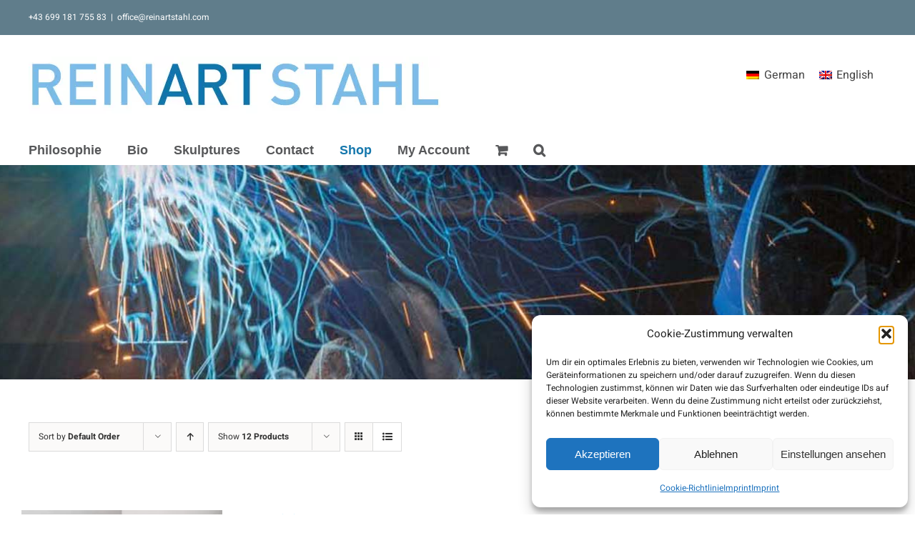

--- FILE ---
content_type: text/html; charset=utf-8
request_url: https://reinart.info/shop/?product_count=12&product_orderby=default&product_order=desc&product_view=list
body_size: 21468
content:
<!DOCTYPE html>
<html class="avada-html-layout-wide avada-html-header-position-top" lang="de-DE" prefix="og: http://ogp.me/ns# fb: http://ogp.me/ns/fb#">
<head>
	<meta http-equiv="X-UA-Compatible" content="IE=edge"/>
	<meta http-equiv="Content-Type" content="text/html; charset=utf-8"/>
	<meta name="viewport" content="width=device-width, initial-scale=1"/>
	<title>Shop &#8211; REINART STAHL</title>
<meta name='robots' content='max-image-preview:large'/>
<link rel="alternate" hreflang="de" href="https://reinart.info/shop/"/>
<link rel="alternate" hreflang="en" href="https://reinart.info/en/shop/"/>
<link rel="alternate" hreflang="x-default" href="https://reinart.info/shop/"/>
<script>window._wca=window._wca||[];</script>
<link rel='dns-prefetch' href='//stats.wp.com'/>
<link rel="alternate" type="application/rss+xml" title="REINART STAHL &raquo; Feed" href="https://reinart.info/feed/"/>
<link rel="alternate" type="application/rss+xml" title="REINART STAHL &raquo; Kommentar-Feed" href="https://reinart.info/comments/feed/"/>
								<link rel="icon" href="https://reinart.info/wp-content/uploads/2021/05/xlogo_kreis.jpg.pagespeed.ic.Ch-sIVyaS_.webp" type="image/jpeg"/>
		
					<!-- Apple Touch Icon -->
						<link rel="apple-touch-icon" sizes="180x180" href="https://reinart.info/wp-content/uploads/2021/05/xlogo_kreis.jpg.pagespeed.ic.Ch-sIVyaS_.webp" type="image/jpeg">
		
					<!-- Android Icon -->
						<link rel="icon" sizes="192x192" href="https://reinart.info/wp-content/uploads/2021/05/xlogo_kreis.jpg.pagespeed.ic.Ch-sIVyaS_.webp" type="image/jpeg">
		
					<!-- MS Edge Icon -->
						<meta name="msapplication-TileImage" content="https://reinart.info/wp-content/uploads/2021/05/logo_kreis.jpg" type="image/jpeg">
				<link rel="alternate" type="application/rss+xml" title="REINART STAHL &raquo; Produkte-Feed" href="https://reinart.info/shop/feed/"/>
				
		<meta property="og:locale" content="de_DE"/>
		<meta property="og:type" content="article"/>
		<meta property="og:site_name" content="REINART STAHL"/>
		<meta property="og:title" content="  Shop"/>
				<meta property="og:url" content="https://reinart.info/produkt/deunitting/"/>
																				<meta property="og:image" content="https://reinart.info/wp-content/uploads/2021/05/REINART_STAHL_Sculptor_Metallbildhauer_79.jpg"/>
		<meta property="og:image:width" content="1891"/>
		<meta property="og:image:height" content="1774"/>
		<meta property="og:image:type" content="image/jpeg"/>
				<style id='wp-img-auto-sizes-contain-inline-css' type='text/css'>img:is([sizes=auto i],[sizes^="auto," i]){contain-intrinsic-size:3000px 1500px}</style>
<style id='wp-emoji-styles-inline-css' type='text/css'>img.wp-smiley,img.emoji{display:inline!important;border:none!important;box-shadow:none!important;height:1em!important;width:1em!important;margin:0 .07em!important;vertical-align:-.1em!important;background:none!important;padding:0!important}</style>
<link rel='stylesheet' id='wp-block-library-css' href='https://reinart.info/wp-includes/css/dist/block-library/A.style.min.css,qver=6.9.pagespeed.cf.Ey8Q_jRO3Z.css' type='text/css' media='all'/>
<style id='global-styles-inline-css' type='text/css'>:root{--wp--preset--aspect-ratio--square:1;--wp--preset--aspect-ratio--4-3: 4/3;--wp--preset--aspect-ratio--3-4: 3/4;--wp--preset--aspect-ratio--3-2: 3/2;--wp--preset--aspect-ratio--2-3: 2/3;--wp--preset--aspect-ratio--16-9: 16/9;--wp--preset--aspect-ratio--9-16: 9/16;--wp--preset--color--black:#000;--wp--preset--color--cyan-bluish-gray:#abb8c3;--wp--preset--color--white:#fff;--wp--preset--color--pale-pink:#f78da7;--wp--preset--color--vivid-red:#cf2e2e;--wp--preset--color--luminous-vivid-orange:#ff6900;--wp--preset--color--luminous-vivid-amber:#fcb900;--wp--preset--color--light-green-cyan:#7bdcb5;--wp--preset--color--vivid-green-cyan:#00d084;--wp--preset--color--pale-cyan-blue:#8ed1fc;--wp--preset--color--vivid-cyan-blue:#0693e3;--wp--preset--color--vivid-purple:#9b51e0;--wp--preset--color--awb-color-1:rgba(255,255,255,1);--wp--preset--color--awb-color-2:rgba(249,249,251,1);--wp--preset--color--awb-color-3:rgba(226,226,226,1);--wp--preset--color--awb-color-4:rgba(233,168,37,1);--wp--preset--color--awb-color-5:rgba(96,125,139,1);--wp--preset--color--awb-color-6:rgba(22,120,173,1);--wp--preset--color--awb-color-7:rgba(74,78,87,1);--wp--preset--color--awb-color-8:rgba(33,41,52,1);--wp--preset--color--awb-color-custom-10:rgba(242,243,245,1);--wp--preset--color--awb-color-custom-11:rgba(51,51,51,1);--wp--preset--color--awb-color-custom-12:rgba(101,188,123,1);--wp--preset--color--awb-color-custom-13:rgba(158,160,164,1);--wp--preset--color--awb-color-custom-14:rgba(0,0,0,1);--wp--preset--color--awb-color-custom-15:rgba(255,255,255,.8);--wp--preset--color--awb-color-custom-16:rgba(242,243,245,.8);--wp--preset--color--awb-color-custom-17:rgba(242,243,245,.7);--wp--preset--gradient--vivid-cyan-blue-to-vivid-purple:linear-gradient(135deg,#0693e3 0%,#9b51e0 100%);--wp--preset--gradient--light-green-cyan-to-vivid-green-cyan:linear-gradient(135deg,#7adcb4 0%,#00d082 100%);--wp--preset--gradient--luminous-vivid-amber-to-luminous-vivid-orange:linear-gradient(135deg,#fcb900 0%,#ff6900 100%);--wp--preset--gradient--luminous-vivid-orange-to-vivid-red:linear-gradient(135deg,#ff6900 0%,#cf2e2e 100%);--wp--preset--gradient--very-light-gray-to-cyan-bluish-gray:linear-gradient(135deg,#eee 0%,#a9b8c3 100%);--wp--preset--gradient--cool-to-warm-spectrum:linear-gradient(135deg,#4aeadc 0%,#9778d1 20%,#cf2aba 40%,#ee2c82 60%,#fb6962 80%,#fef84c 100%);--wp--preset--gradient--blush-light-purple:linear-gradient(135deg,#ffceec 0%,#9896f0 100%);--wp--preset--gradient--blush-bordeaux:linear-gradient(135deg,#fecda5 0%,#fe2d2d 50%,#6b003e 100%);--wp--preset--gradient--luminous-dusk:linear-gradient(135deg,#ffcb70 0%,#c751c0 50%,#4158d0 100%);--wp--preset--gradient--pale-ocean:linear-gradient(135deg,#fff5cb 0%,#b6e3d4 50%,#33a7b5 100%);--wp--preset--gradient--electric-grass:linear-gradient(135deg,#caf880 0%,#71ce7e 100%);--wp--preset--gradient--midnight:linear-gradient(135deg,#020381 0%,#2874fc 100%);--wp--preset--font-size--small:13.5px;--wp--preset--font-size--medium:20px;--wp--preset--font-size--large:27px;--wp--preset--font-size--x-large:42px;--wp--preset--font-size--normal:18px;--wp--preset--font-size--xlarge:36px;--wp--preset--font-size--huge:54px;--wp--preset--spacing--20:.44rem;--wp--preset--spacing--30:.67rem;--wp--preset--spacing--40:1rem;--wp--preset--spacing--50:1.5rem;--wp--preset--spacing--60:2.25rem;--wp--preset--spacing--70:3.38rem;--wp--preset--spacing--80:5.06rem;--wp--preset--shadow--natural:6px 6px 9px rgba(0,0,0,.2);--wp--preset--shadow--deep:12px 12px 50px rgba(0,0,0,.4);--wp--preset--shadow--sharp:6px 6px 0 rgba(0,0,0,.2);--wp--preset--shadow--outlined:6px 6px 0 -3px #fff , 6px 6px #000;--wp--preset--shadow--crisp:6px 6px 0 #000}:where(.is-layout-flex){gap:.5em}:where(.is-layout-grid){gap:.5em}body .is-layout-flex{display:flex}.is-layout-flex{flex-wrap:wrap;align-items:center}.is-layout-flex > :is(*, div){margin:0}body .is-layout-grid{display:grid}.is-layout-grid > :is(*, div){margin:0}:where(.wp-block-columns.is-layout-flex){gap:2em}:where(.wp-block-columns.is-layout-grid){gap:2em}:where(.wp-block-post-template.is-layout-flex){gap:1.25em}:where(.wp-block-post-template.is-layout-grid){gap:1.25em}.has-black-color{color:var(--wp--preset--color--black)!important}.has-cyan-bluish-gray-color{color:var(--wp--preset--color--cyan-bluish-gray)!important}.has-white-color{color:var(--wp--preset--color--white)!important}.has-pale-pink-color{color:var(--wp--preset--color--pale-pink)!important}.has-vivid-red-color{color:var(--wp--preset--color--vivid-red)!important}.has-luminous-vivid-orange-color{color:var(--wp--preset--color--luminous-vivid-orange)!important}.has-luminous-vivid-amber-color{color:var(--wp--preset--color--luminous-vivid-amber)!important}.has-light-green-cyan-color{color:var(--wp--preset--color--light-green-cyan)!important}.has-vivid-green-cyan-color{color:var(--wp--preset--color--vivid-green-cyan)!important}.has-pale-cyan-blue-color{color:var(--wp--preset--color--pale-cyan-blue)!important}.has-vivid-cyan-blue-color{color:var(--wp--preset--color--vivid-cyan-blue)!important}.has-vivid-purple-color{color:var(--wp--preset--color--vivid-purple)!important}.has-black-background-color{background-color:var(--wp--preset--color--black)!important}.has-cyan-bluish-gray-background-color{background-color:var(--wp--preset--color--cyan-bluish-gray)!important}.has-white-background-color{background-color:var(--wp--preset--color--white)!important}.has-pale-pink-background-color{background-color:var(--wp--preset--color--pale-pink)!important}.has-vivid-red-background-color{background-color:var(--wp--preset--color--vivid-red)!important}.has-luminous-vivid-orange-background-color{background-color:var(--wp--preset--color--luminous-vivid-orange)!important}.has-luminous-vivid-amber-background-color{background-color:var(--wp--preset--color--luminous-vivid-amber)!important}.has-light-green-cyan-background-color{background-color:var(--wp--preset--color--light-green-cyan)!important}.has-vivid-green-cyan-background-color{background-color:var(--wp--preset--color--vivid-green-cyan)!important}.has-pale-cyan-blue-background-color{background-color:var(--wp--preset--color--pale-cyan-blue)!important}.has-vivid-cyan-blue-background-color{background-color:var(--wp--preset--color--vivid-cyan-blue)!important}.has-vivid-purple-background-color{background-color:var(--wp--preset--color--vivid-purple)!important}.has-black-border-color{border-color:var(--wp--preset--color--black)!important}.has-cyan-bluish-gray-border-color{border-color:var(--wp--preset--color--cyan-bluish-gray)!important}.has-white-border-color{border-color:var(--wp--preset--color--white)!important}.has-pale-pink-border-color{border-color:var(--wp--preset--color--pale-pink)!important}.has-vivid-red-border-color{border-color:var(--wp--preset--color--vivid-red)!important}.has-luminous-vivid-orange-border-color{border-color:var(--wp--preset--color--luminous-vivid-orange)!important}.has-luminous-vivid-amber-border-color{border-color:var(--wp--preset--color--luminous-vivid-amber)!important}.has-light-green-cyan-border-color{border-color:var(--wp--preset--color--light-green-cyan)!important}.has-vivid-green-cyan-border-color{border-color:var(--wp--preset--color--vivid-green-cyan)!important}.has-pale-cyan-blue-border-color{border-color:var(--wp--preset--color--pale-cyan-blue)!important}.has-vivid-cyan-blue-border-color{border-color:var(--wp--preset--color--vivid-cyan-blue)!important}.has-vivid-purple-border-color{border-color:var(--wp--preset--color--vivid-purple)!important}.has-vivid-cyan-blue-to-vivid-purple-gradient-background{background:var(--wp--preset--gradient--vivid-cyan-blue-to-vivid-purple)!important}.has-light-green-cyan-to-vivid-green-cyan-gradient-background{background:var(--wp--preset--gradient--light-green-cyan-to-vivid-green-cyan)!important}.has-luminous-vivid-amber-to-luminous-vivid-orange-gradient-background{background:var(--wp--preset--gradient--luminous-vivid-amber-to-luminous-vivid-orange)!important}.has-luminous-vivid-orange-to-vivid-red-gradient-background{background:var(--wp--preset--gradient--luminous-vivid-orange-to-vivid-red)!important}.has-very-light-gray-to-cyan-bluish-gray-gradient-background{background:var(--wp--preset--gradient--very-light-gray-to-cyan-bluish-gray)!important}.has-cool-to-warm-spectrum-gradient-background{background:var(--wp--preset--gradient--cool-to-warm-spectrum)!important}.has-blush-light-purple-gradient-background{background:var(--wp--preset--gradient--blush-light-purple)!important}.has-blush-bordeaux-gradient-background{background:var(--wp--preset--gradient--blush-bordeaux)!important}.has-luminous-dusk-gradient-background{background:var(--wp--preset--gradient--luminous-dusk)!important}.has-pale-ocean-gradient-background{background:var(--wp--preset--gradient--pale-ocean)!important}.has-electric-grass-gradient-background{background:var(--wp--preset--gradient--electric-grass)!important}.has-midnight-gradient-background{background:var(--wp--preset--gradient--midnight)!important}.has-small-font-size{font-size:var(--wp--preset--font-size--small)!important}.has-medium-font-size{font-size:var(--wp--preset--font-size--medium)!important}.has-large-font-size{font-size:var(--wp--preset--font-size--large)!important}.has-x-large-font-size{font-size:var(--wp--preset--font-size--x-large)!important}</style>

<style id='classic-theme-styles-inline-css' type='text/css'>.wp-block-button__link{color:#fff;background-color:#32373c;border-radius:9999px;box-shadow:none;text-decoration:none;padding:calc(.667em + 2px) calc(1.333em + 2px);font-size:1.125em}.wp-block-file__button{background:#32373c;color:#fff;text-decoration:none}</style>
<style id='woocommerce-inline-inline-css' type='text/css'>.woocommerce form .form-row .required{visibility:visible}</style>
<style id='wpml-legacy-horizontal-list-0-css' media='all'>.wpml-ls-legacy-list-horizontal{border:1px solid transparent;padding:7px;clear:both}.wpml-ls-legacy-list-horizontal>ul{padding:0;margin:0!important;list-style-type:none}.wpml-ls-legacy-list-horizontal .wpml-ls-item{padding:0;margin:0;list-style-type:none;display:inline-block}.wpml-ls-legacy-list-horizontal a{display:block;text-decoration:none;padding:5px 10px 6px;line-height:1}.wpml-ls-legacy-list-horizontal a span{vertical-align:middle}.wpml-ls-legacy-list-horizontal a span.wpml-ls-bracket{vertical-align:unset}.wpml-ls-legacy-list-horizontal .wpml-ls-flag{display:inline;vertical-align:middle}.wpml-ls-legacy-list-horizontal .wpml-ls-flag+span{margin-left:.4em}.rtl .wpml-ls-legacy-list-horizontal .wpml-ls-flag+span{margin-left:0;margin-right:.4em}.wpml-ls-legacy-list-horizontal.wpml-ls-statics-footer{margin-bottom:30px}.wpml-ls-legacy-list-horizontal.wpml-ls-statics-footer>ul{text-align:center}</style>
<style id='wpml-legacy-horizontal-list-0-inline-css' type='text/css'>.wpml-ls-statics-footer a, .wpml-ls-statics-footer .wpml-ls-sub-menu a, .wpml-ls-statics-footer .wpml-ls-sub-menu a:link, .wpml-ls-statics-footer li:not(.wpml-ls-current-language) .wpml-ls-link, .wpml-ls-statics-footer li:not(.wpml-ls-current-language) .wpml-ls-link:link {color:#444;background-color:#fff}.wpml-ls-statics-footer .wpml-ls-sub-menu a:hover,.wpml-ls-statics-footer .wpml-ls-sub-menu a:focus,.wpml-ls-statics-footer .wpml-ls-sub-menu a:link:hover,.wpml-ls-statics-footer .wpml-ls-sub-menu a:link:focus{color:#000;background-color:#eee}.wpml-ls-statics-footer .wpml-ls-current-language>a{color:#444;background-color:#fff}.wpml-ls-statics-footer .wpml-ls-current-language:hover>a,.wpml-ls-statics-footer .wpml-ls-current-language>a:focus{color:#000;background-color:#eee}</style>
<link rel='stylesheet' id='cmplz-general-css' href='https://reinart.info/wp-content/plugins/complianz-gdpr/assets/css/A.cookieblocker.min.css,qver=1765949806.pagespeed.cf.17lsKxIh0N.css' type='text/css' media='all'/>
<link rel='stylesheet' id='fusion-dynamic-css-css' href='https://reinart.info/wp-content/uploads/fusion-styles/11a810af4c006b96ef472ca3296fcc13.min.css?ver=3.14.2' type='text/css' media='all'/>
<script type="text/template" id="tmpl-variation-template">
	<div class="woocommerce-variation-description">{{{ data.variation.variation_description }}}</div>
	<div class="woocommerce-variation-price">{{{ data.variation.price_html }}}</div>
	<div class="woocommerce-variation-availability">{{{ data.variation.availability_html }}}</div>
</script>
<script type="text/template" id="tmpl-unavailable-variation-template">
	<p role="alert">Dieses Produkt ist leider nicht verfügbar. Bitte wählen Sie eine andere Kombination.</p>
</script>
<script type="text/javascript" src="https://reinart.info/wp-includes/js/jquery/jquery.min.js?ver=3.7.1" id="jquery-core-js"></script>
<script type="text/javascript" src="https://reinart.info/wp-includes/js/jquery/jquery-migrate.min.js?ver=3.4.1" id="jquery-migrate-js"></script>
<script type="text/javascript" src="https://reinart.info/wp-content/plugins/woocommerce/assets/js/jquery-blockui/jquery.blockUI.min.js?ver=2.7.0-wc.10.4.3" id="wc-jquery-blockui-js" defer="defer" data-wp-strategy="defer"></script>
<script type="text/javascript" id="wc-add-to-cart-js-extra">//<![CDATA[
var wc_add_to_cart_params={"ajax_url":"/wp-admin/admin-ajax.php","wc_ajax_url":"/?wc-ajax=%%endpoint%%","i18n_view_cart":"Warenkorb anzeigen","cart_url":"https://reinart.info/cart/","is_cart":"","cart_redirect_after_add":"yes"};
//]]></script>
<script type="text/javascript" src="https://reinart.info/wp-content/plugins/woocommerce/assets/js/frontend/add-to-cart.min.js?ver=10.4.3" id="wc-add-to-cart-js" defer="defer" data-wp-strategy="defer"></script>
<script type="text/javascript" src="https://reinart.info/wp-content/plugins/woocommerce/assets/js/js-cookie/js.cookie.min.js?ver=2.1.4-wc.10.4.3" id="wc-js-cookie-js" defer="defer" data-wp-strategy="defer"></script>
<script type="text/javascript" id="woocommerce-js-extra">//<![CDATA[
var woocommerce_params={"ajax_url":"/wp-admin/admin-ajax.php","wc_ajax_url":"/?wc-ajax=%%endpoint%%","i18n_password_show":"Passwort anzeigen","i18n_password_hide":"Passwort ausblenden"};
//]]></script>
<script type="text/javascript" src="https://reinart.info/wp-content/plugins/woocommerce/assets/js/frontend/woocommerce.min.js?ver=10.4.3" id="woocommerce-js" defer="defer" data-wp-strategy="defer"></script>
<script type="text/javascript" src="https://reinart.info/wp-includes/js/underscore.min.js?ver=1.13.7" id="underscore-js"></script>
<script type="text/javascript" id="wp-util-js-extra">//<![CDATA[
var _wpUtilSettings={"ajax":{"url":"/wp-admin/admin-ajax.php"}};
//]]></script>
<script type="text/javascript" src="https://reinart.info/wp-includes/js/wp-util.min.js?ver=6.9" id="wp-util-js"></script>
<script type="text/javascript" id="wc-add-to-cart-variation-js-extra">//<![CDATA[
var wc_add_to_cart_variation_params={"wc_ajax_url":"/?wc-ajax=%%endpoint%%","i18n_no_matching_variations_text":"Es entsprechen leider keine Produkte Ihrer Auswahl. Bitte w\u00e4hlen Sie eine andere Kombination.","i18n_make_a_selection_text":"Bitte w\u00e4hlen Sie die Produktoptionen, bevor Sie den Artikel in den Warenkorb legen.","i18n_unavailable_text":"Dieses Produkt ist leider nicht verf\u00fcgbar. Bitte w\u00e4hlen Sie eine andere Kombination.","i18n_reset_alert_text":"Deine Auswahl wurde zur\u00fcckgesetzt. Bitte w\u00e4hle Produktoptionen aus, bevor du den Artikel in den Warenkorb legst."};
//]]></script>
<script type="text/javascript" src="https://reinart.info/wp-content/plugins/woocommerce/assets/js/frontend/add-to-cart-variation.min.js?ver=10.4.3" id="wc-add-to-cart-variation-js" defer="defer" data-wp-strategy="defer"></script>
<script data-service="jetpack-statistics" data-category="statistics" type="text/plain" data-cmplz-src="https://stats.wp.com/s-202604.js" id="woocommerce-analytics-js" defer="defer" data-wp-strategy="defer"></script>
<script type="text/javascript" id="wpml-browser-redirect-js-extra">//<![CDATA[
var wpml_browser_redirect_params={"pageLanguage":"de","languageUrls":{"de_de":"https://reinart.info/shop/","de":"https://reinart.info/shop/","en_us":"https://reinart.info/en/shop/","en":"https://reinart.info/en/shop/","us":"https://reinart.info/en/shop/"},"cookie":{"name":"_icl_visitor_lang_js","domain":"reinart.info","path":"/","expiration":24}};
//]]></script>
<script type="text/javascript" src="https://reinart.info/wp-content/plugins/sitepress-multilingual-cms/dist/js/browser-redirect/app.js?ver=486900" id="wpml-browser-redirect-js"></script>
<link rel="https://api.w.org/" href="https://reinart.info/wp-json/"/><link rel="EditURI" type="application/rsd+xml" title="RSD" href="https://reinart.info/xmlrpc.php?rsd"/>
<meta name="generator" content="WordPress 6.9"/>
<meta name="generator" content="WooCommerce 10.4.3"/>
<meta name="generator" content="WPML ver:4.8.6 stt:1,3;"/>
	<style>img#wpstats{display:none}</style>
					<style>.cmplz-hidden{display:none!important}</style><style type="text/css" id="css-fb-visibility">@media screen and (max-width:640px){.fusion-no-small-visibility{display:none!important}body .sm-text-align-center{text-align:center!important}body .sm-text-align-left{text-align:left!important}body .sm-text-align-right{text-align:right!important}body .sm-text-align-justify{text-align:justify!important}body .sm-flex-align-center{justify-content:center!important}body .sm-flex-align-flex-start{justify-content:flex-start!important}body .sm-flex-align-flex-end{justify-content:flex-end!important}body .sm-mx-auto{margin-left:auto!important;margin-right:auto!important}body .sm-ml-auto{margin-left:auto!important}body .sm-mr-auto{margin-right:auto!important}body .fusion-absolute-position-small{position:absolute;width:100%}.awb-sticky.awb-sticky-small{position:sticky;top:var(--awb-sticky-offset,0)}}@media screen and (min-width:641px) and (max-width:1024px){.fusion-no-medium-visibility{display:none!important}body .md-text-align-center{text-align:center!important}body .md-text-align-left{text-align:left!important}body .md-text-align-right{text-align:right!important}body .md-text-align-justify{text-align:justify!important}body .md-flex-align-center{justify-content:center!important}body .md-flex-align-flex-start{justify-content:flex-start!important}body .md-flex-align-flex-end{justify-content:flex-end!important}body .md-mx-auto{margin-left:auto!important;margin-right:auto!important}body .md-ml-auto{margin-left:auto!important}body .md-mr-auto{margin-right:auto!important}body .fusion-absolute-position-medium{position:absolute;width:100%}.awb-sticky.awb-sticky-medium{position:sticky;top:var(--awb-sticky-offset,0)}}@media screen and (min-width:1025px){.fusion-no-large-visibility{display:none!important}body .lg-text-align-center{text-align:center!important}body .lg-text-align-left{text-align:left!important}body .lg-text-align-right{text-align:right!important}body .lg-text-align-justify{text-align:justify!important}body .lg-flex-align-center{justify-content:center!important}body .lg-flex-align-flex-start{justify-content:flex-start!important}body .lg-flex-align-flex-end{justify-content:flex-end!important}body .lg-mx-auto{margin-left:auto!important;margin-right:auto!important}body .lg-ml-auto{margin-left:auto!important}body .lg-mr-auto{margin-right:auto!important}body .fusion-absolute-position-large{position:absolute;width:100%}.awb-sticky.awb-sticky-large{position:sticky;top:var(--awb-sticky-offset,0)}}</style>	<noscript><style>.woocommerce-product-gallery{opacity:1!important}</style></noscript>
	<style type="text/css">.recentcomments a{display:inline!important;padding:0!important;margin:0!important}</style>		<script type="text/javascript">var doc=document.documentElement;doc.setAttribute('data-useragent',navigator.userAgent);</script>
		
	<link rel='stylesheet' id='wc-blocks-style-css' href='https://reinart.info/wp-content/plugins/woocommerce/assets/client/blocks/wc-blocks.css,qver=wc-10.4.3.pagespeed.ce.4tZxxAPH4r.css' type='text/css' media='all'/>
</head>

<body data-cmplz=1 class="archive post-type-archive post-type-archive-product wp-theme-Avada wp-child-theme-diehuber theme-Avada woocommerce-shop woocommerce woocommerce-page woocommerce-no-js fusion-image-hovers fusion-pagination-sizing fusion-button_type-flat fusion-button_span-no fusion-button_gradient-linear avada-image-rollover-circle-yes avada-image-rollover-no fusion-has-button-gradient fusion-body ltr fusion-sticky-header no-mobile-slidingbar no-mobile-totop avada-has-rev-slider-styles fusion-disable-outline fusion-sub-menu-fade mobile-logo-pos-left layout-wide-mode avada-has-boxed-modal-shadow- layout-scroll-offset-full avada-has-zero-margin-offset-top fusion-top-header menu-text-align-left fusion-woo-product-design-classic fusion-woo-shop-page-columns-4 fusion-woo-related-columns-4 fusion-woo-archive-page-columns-3 avada-has-woo-gallery-disabled woo-sale-badge-circle woo-outofstock-badge-top_bar mobile-menu-design-classic fusion-show-pagination-text fusion-header-layout-v4 avada-responsive avada-footer-fx-bg-parallax avada-menu-highlight-style-textcolor fusion-search-form-clean fusion-main-menu-search-overlay fusion-avatar-circle avada-dropdown-styles avada-blog-layout-large avada-blog-archive-layout-large avada-header-shadow-yes avada-menu-icon-position-left avada-has-megamenu-shadow avada-has-mainmenu-dropdown-divider avada-has-pagetitle-bg-full avada-has-pagetitle-bg-parallax avada-has-mobile-menu-search avada-has-main-nav-search-icon avada-has-breadcrumb-mobile-hidden avada-has-titlebar-bar_and_content avada-has-footer-widget-bg-image avada-header-border-color-full-transparent avada-has-pagination-width_height avada-flyout-menu-direction-fade avada-ec-views-v1" data-awb-post-id="409">
		<a class="skip-link screen-reader-text" href="#content">Zum Inhalt springen</a>

	<div id="boxed-wrapper">
		
		<div id="wrapper" class="fusion-wrapper">
			<div id="home" style="position:relative;top:-1px;"></div>
							
					
			<header class="fusion-header-wrapper fusion-header-shadow">
				<div class="fusion-header-v4 fusion-logo-alignment fusion-logo-left fusion-sticky-menu- fusion-sticky-logo- fusion-mobile-logo-1 fusion-sticky-menu-only fusion-header-menu-align-left fusion-mobile-menu-design-classic">
					
<div class="fusion-secondary-header">
	<div class="fusion-row">
					<div class="fusion-alignleft">
				<div class="fusion-contact-info"><span class="fusion-contact-info-phone-number">+43 699 181 755 83</span><span class="fusion-header-separator">|</span><span class="fusion-contact-info-email-address"><a href="mailto:&#111;&#102;f&#105;ce&#64;r&#101;inartst&#97;h&#108;.&#99;&#111;&#109;">&#111;&#102;f&#105;ce&#64;r&#101;inartst&#97;h&#108;.&#99;&#111;&#109;</a></span></div>			</div>
							<div class="fusion-alignright">
				<nav class="fusion-secondary-menu" role="navigation" aria-label="Sekundäres Menü"></nav>			</div>
			</div>
</div>
<div class="fusion-header-sticky-height"></div>
<div class="fusion-sticky-header-wrapper"> <!-- start fusion sticky header wrapper -->
	<div class="fusion-header">
		<div class="fusion-row">
							<div class="fusion-logo" data-margin-top="5" data-margin-bottom="0px" data-margin-left="0px" data-margin-right="0px">
			<a class="fusion-logo-link" href="https://reinart.info/">

						<!-- standard logo -->
			<img src="https://reinart.info/wp-content/uploads/2021/05/xreinart_stahl__big-logo,402x.jpg.pagespeed.ic.LCCoavipmE.webp" srcset="https://reinart.info/wp-content/uploads/2021/05/xreinart_stahl__big-logo,402x.jpg.pagespeed.ic.LCCoavipmE.webp 1x" width="576" height="80" alt="REINART STAHL Logo" data-retina_logo_url="" class="fusion-standard-logo"/>

											<!-- mobile logo -->
				<img src="https://reinart.info/wp-content/uploads/2021/05/xreinart_stahl__big-logo,402x.jpg.pagespeed.ic.LCCoavipmE.webp" srcset="https://reinart.info/wp-content/uploads/2021/05/xreinart_stahl__big-logo,402x.jpg.pagespeed.ic.LCCoavipmE.webp 1x" width="576" height="80" alt="REINART STAHL Logo" data-retina_logo_url="" class="fusion-mobile-logo"/>
			
					</a>
		
<div class="fusion-header-content-3-wrapper">
			<h3 class="fusion-header-tagline">
			
<div class="wpml-ls-statics-footer wpml-ls wpml-ls-legacy-list-horizontal">
	<ul role="menu"><li class="wpml-ls-slot-footer wpml-ls-item wpml-ls-item-de wpml-ls-current-language wpml-ls-first-item wpml-ls-item-legacy-list-horizontal" role="none">
				<a href="https://reinart.info/shop/" class="wpml-ls-link" role="menuitem">
                                                        <img class="wpml-ls-flag" src="[data-uri]" alt=""/><span class="wpml-ls-native" role="menuitem">Deutsch</span></a>
			</li><li class="wpml-ls-slot-footer wpml-ls-item wpml-ls-item-en wpml-ls-last-item wpml-ls-item-legacy-list-horizontal" role="none">
				<a href="https://reinart.info/en/shop/" class="wpml-ls-link" role="menuitem" aria-label="Zu Englisch wechseln" title="Zu Englisch wechseln">
                                                        <img class="wpml-ls-flag" src="[data-uri]" alt=""/><span class="wpml-ls-display">Englisch</span></a>
			</li></ul>
</div>
		</h3>
	</div>
</div>
										
					</div>
	</div>
	<div class="fusion-secondary-main-menu">
		<div class="fusion-row">
			<nav class="fusion-main-menu" aria-label="Hauptmenü"><div class="fusion-overlay-search">		<form role="search" class="searchform fusion-search-form  fusion-search-form-clean" method="get" action="https://reinart.info/">
			<div class="fusion-search-form-content">

				
				<div class="fusion-search-field search-field">
					<label><span class="screen-reader-text">Suche nach:</span>
													<input type="search" value="" name="s" class="s" placeholder="Suchen..." required aria-required="true" aria-label="Suchen..."/>
											</label>
				</div>
				<div class="fusion-search-button search-button">
					<input type="submit" class="fusion-search-submit searchsubmit" aria-label="Suche" value="&#xf002;"/>
									</div>

				
			</div>


			
		</form>
		<div class="fusion-search-spacer"></div><a href="#" role="button" aria-label="Schließe die Suche" class="fusion-close-search"></a></div><ul id="menu-main-menu-deutsch" class="fusion-menu"><li id="menu-item-537" class="menu-item menu-item-type-post_type menu-item-object-page menu-item-home menu-item-537" data-item-id="537"><a href="https://reinart.info/" class="fusion-textcolor-highlight"><span class="menu-text">Philosophie</span></a></li><li id="menu-item-536" class="menu-item menu-item-type-post_type menu-item-object-page menu-item-536" data-item-id="536"><a href="https://reinart.info/bio/" class="fusion-textcolor-highlight"><span class="menu-text">Bio</span></a></li><li id="menu-item-535" class="menu-item menu-item-type-post_type menu-item-object-page menu-item-535" data-item-id="535"><a href="https://reinart.info/skulpturen/" class="fusion-textcolor-highlight"><span class="menu-text">Skulpturen</span></a></li><li id="menu-item-649" class="menu-item menu-item-type-post_type menu-item-object-page menu-item-649" data-item-id="649"><a href="https://reinart.info/schmiedearbeiten/" class="fusion-textcolor-highlight"><span class="menu-text">Schmiedearbeiten</span></a></li><li id="menu-item-700" class="menu-item menu-item-type-post_type menu-item-object-page menu-item-700" data-item-id="700"><a href="https://reinart.info/interior-design/" class="fusion-textcolor-highlight"><span class="menu-text">Interior Design</span></a></li><li id="menu-item-543" class="menu-item menu-item-type-post_type menu-item-object-page menu-item-has-children menu-item-543 fusion-dropdown-menu" data-item-id="543"><a href="https://reinart.info/kontakt-impressum/" class="fusion-textcolor-highlight"><span class="menu-text">Kontakt</span></a><ul class="sub-menu"><li id="menu-item-538" class="menu-item menu-item-type-post_type menu-item-object-page menu-item-538 fusion-dropdown-submenu"><a href="https://reinart.info/abg/" class="fusion-textcolor-highlight"><span>AGB</span></a></li><li id="menu-item-542" class="menu-item menu-item-type-post_type menu-item-object-page menu-item-privacy-policy menu-item-542 fusion-dropdown-submenu"><a href="https://reinart.info/impressum/" class="fusion-textcolor-highlight"><span>Impressum / Datenschutzerklärung</span></a></li><li id="menu-item-720" class="menu-item menu-item-type-post_type menu-item-object-page menu-item-720 fusion-dropdown-submenu"><a href="https://reinart.info/cookie-richtlinie-eu/" class="fusion-textcolor-highlight"><span>Cookie-Richtlinie (EU)</span></a></li></ul></li><li id="menu-item-544" class="menu-item menu-item-type-post_type menu-item-object-page menu-item-has-children current-menu-item current_page_item menu-item-544 fusion-dropdown-menu" data-item-id="544"><a href="https://reinart.info/shop/" class="fusion-textcolor-highlight"><span class="menu-text">Shop</span></a><ul class="sub-menu"><li id="menu-item-575" class="menu-item menu-item-type-post_type menu-item-object-page menu-item-575 fusion-dropdown-submenu"><a href="https://reinart.info/cart/" class="fusion-textcolor-highlight"><span>Cart</span></a></li><li id="menu-item-574" class="menu-item menu-item-type-post_type menu-item-object-page menu-item-574 fusion-dropdown-submenu"><a href="https://reinart.info/checkout/" class="fusion-textcolor-highlight"><span>Checkout</span></a></li></ul></li><li class="menu-item fusion-dropdown-menu menu-item-has-children fusion-custom-menu-item fusion-menu-login-box"><a href="https://reinart.info/my-account/" aria-haspopup="true" class="fusion-textcolor-highlight"><span class="menu-text">Mein Benutzerkonto</span></a><div class="fusion-custom-menu-item-contents"><form action="https://reinart.info/wp-login.php" name="loginform" method="post"><p><input type="text" class="input-text" name="log" id="username-main-menu-deutsch-69725680e983c" value="" placeholder="Username"/></p><p><input type="password" class="input-text" name="pwd" id="password-main-menu-deutsch-69725680e983c" value="" placeholder="Password"/></p><p class="fusion-remember-checkbox"><label for="fusion-menu-login-box-rememberme-main-menu-deutsch-69725680e983c"><input name="rememberme" type="checkbox" id="fusion-menu-login-box-rememberme" value="forever"> Eingeloggt bleiben</label></p><input type="hidden" name="fusion_woo_login_box" value="true"/><p class="fusion-login-box-submit"><input type="submit" name="wp-submit" id="wp-submit-main-menu-deutsch-69725680e983c" class="button button-small default comment-submit" value="Anmelden"><input type="hidden" name="redirect" value=""></p></form><a class="fusion-menu-login-box-register" href="https://reinart.info/my-account/" title="Registrieren">Registrieren</a></div></li><li class="fusion-custom-menu-item fusion-menu-cart fusion-main-menu-cart"><a class="fusion-main-menu-icon" href="https://reinart.info/cart/"><span class="menu-text" aria-label="Warenkorb ansehen"></span></a></li><li class="fusion-custom-menu-item fusion-main-menu-search fusion-search-overlay"><a class="fusion-main-menu-icon" href="#" aria-label="Suche" data-title="Suche" title="Suche" role="button" aria-expanded="false"></a></li></ul></nav>
<nav class="fusion-mobile-nav-holder fusion-mobile-menu-text-align-left" aria-label="Main Menu Mobile"></nav>

			
<div class="fusion-clearfix"></div>
<div class="fusion-mobile-menu-search">
			<form role="search" class="searchform fusion-search-form  fusion-search-form-clean" method="get" action="https://reinart.info/">
			<div class="fusion-search-form-content">

				
				<div class="fusion-search-field search-field">
					<label><span class="screen-reader-text">Suche nach:</span>
													<input type="search" value="" name="s" class="s" placeholder="Suchen..." required aria-required="true" aria-label="Suchen..."/>
											</label>
				</div>
				<div class="fusion-search-button search-button">
					<input type="submit" class="fusion-search-submit searchsubmit" aria-label="Suche" value="&#xf002;"/>
									</div>

				
			</div>


			
		</form>
		</div>
		</div>
	</div>
</div> <!-- end fusion sticky header wrapper -->
				</div>
				<div class="fusion-clearfix"></div>
			</header>
								
							<div id="sliders-container" class="fusion-slider-visibility">
					</div>
				
					
							
			<section class="avada-page-titlebar-wrapper" aria-label="Page Title Bar">
	<div class="fusion-page-title-bar fusion-page-title-bar-breadcrumbs fusion-page-title-bar-center">
		<div class="fusion-page-title-row">
			<div class="fusion-page-title-wrapper">
				<div class="fusion-page-title-captions">

					
																
				</div>

				
			</div>
		</div>
	</div>
</section>

						<main id="main" class="clearfix  full-bg">
				<div class="fusion-row" style="">
		<div class="woocommerce-container">
			<section id="content" class=" full-width" style="width: 100%;">
		<header class="woocommerce-products-header">
	
	<div class="post-content"><div class="fusion-fullwidth fullwidth-box fusion-builder-row-1 fusion-flex-container nonhundred-percent-fullwidth non-hundred-percent-height-scrolling" style="--awb-border-radius-top-left:0px;--awb-border-radius-top-right:0px;--awb-border-radius-bottom-right:0px;--awb-border-radius-bottom-left:0px;--awb-flex-wrap:wrap;"><div class="fusion-builder-row fusion-row fusion-flex-align-items-flex-start fusion-flex-content-wrap" style="max-width:1248px;margin-left: calc(-4% / 2 );margin-right: calc(-4% / 2 );"><div class="fusion-layout-column fusion_builder_column fusion-builder-column-0 fusion_builder_column_1_1 1_1 fusion-flex-column" style="--awb-bg-size:cover;--awb-width-large:100%;--awb-margin-top-large:0px;--awb-spacing-right-large:1.92%;--awb-margin-bottom-large:20px;--awb-spacing-left-large:1.92%;--awb-width-medium:100%;--awb-order-medium:0;--awb-spacing-right-medium:1.92%;--awb-spacing-left-medium:1.92%;--awb-width-small:100%;--awb-order-small:0;--awb-spacing-right-small:1.92%;--awb-spacing-left-small:1.92%;"><div class="fusion-column-wrapper fusion-column-has-shadow fusion-flex-justify-content-flex-start fusion-content-layout-column"></div></div></div></div>
</div></header>
<div class="woocommerce-notices-wrapper"></div>
<div class="catalog-ordering fusion-clearfix">
			<div class="orderby-order-container">
			<ul class="orderby order-dropdown">
				<li>
					<span class="current-li">
						<span class="current-li-content">
														<a aria-haspopup="true">Sortieren nach <strong>Standardsortierung</strong></a>
						</span>
					</span>
					<ul>
																			<li class="">
																<a href="?product_count=12&product_orderby=default&product_order=desc&product_view=list">Sortieren nach <strong>Standardsortierung</strong></a>
							</li>
												<li class="">
														<a href="?product_count=12&product_orderby=name&product_order=desc&product_view=list">Sortieren nach <strong>Name</strong></a>
						</li>
						<li class="">
														<a href="?product_count=12&product_orderby=price&product_order=desc&product_view=list">Sortieren nach <strong>Preis</strong></a>
						</li>
						<li class="">
														<a href="?product_count=12&product_orderby=date&product_order=desc&product_view=list">Sortieren nach <strong>Datum</strong></a>
						</li>
						<li class="">
														<a href="?product_count=12&product_orderby=popularity&product_order=desc&product_view=list">Sortieren nach <strong>Beliebtheit</strong></a>
						</li>

													<li class="">
																<a href="?product_count=12&product_orderby=rating&product_order=desc&product_view=list">Sortieren nach <strong>Bewertung</strong></a>
							</li>
											</ul>
				</li>
			</ul>

			<ul class="order">
															<li class="desc"><a aria-label="Aufsteigend sortieren" aria-haspopup="true" href="?product_count=12&product_orderby=default&product_order=asc&product_view=list"><i class="awb-icon-arrow-down2 icomoon-up" aria-hidden="true"></i></a></li>
												</ul>
		</div>

		<ul class="sort-count order-dropdown">
			<li>
				<span class="current-li">
					<a aria-haspopup="true">
						Zeige <strong>12 Produkte</strong>						</a>
					</span>
				<ul>
					<li class="current">
						<a href="?product_count=12&product_orderby=default&product_order=desc&product_view=list">
							Zeige <strong>12 Produkte</strong>						</a>
					</li>
					<li class="">
						<a href="?product_count=24&product_orderby=default&product_order=desc&product_view=list">
							Zeige <strong>24 Produkte</strong>						</a>
					</li>
					<li class="">
						<a href="?product_count=36&product_orderby=default&product_order=desc&product_view=list">
							Zeige <strong>36 Produkte</strong>						</a>
					</li>
				</ul>
			</li>
		</ul>
	
																<ul class="fusion-grid-list-view">
			<li class="fusion-grid-view-li">
				<a class="fusion-grid-view" aria-label="Kachelansicht" aria-haspopup="true" href="?product_count=12&product_orderby=default&product_order=desc&product_view=grid"><i class="awb-icon-grid icomoon-grid" aria-hidden="true"></i></a>
			</li>
			<li class="fusion-list-view-li active-view">
				<a class="fusion-list-view" aria-haspopup="true" aria-label="Listenansicht" href="?product_count=12&product_orderby=default&product_order=desc&product_view=list"><i class="awb-icon-list icomoon-list" aria-hidden="true"></i></a>
			</li>
		</ul>
	</div>
<ul class="products clearfix products-4">
<li class="product type-product post-409 status-publish first instock product_cat-sculptures-skulpturen has-post-thumbnail taxable shipping-taxable purchasable product-type-simple product-list-view">
	<div class="fusion-product-wrapper">
<a href="https://reinart.info/produkt/deunitting/" class="product-images" aria-label="Uniting">

<div class="featured-image">
		<img width="500" height="469" src="https://reinart.info/wp-content/uploads/2021/05/xREINART_STAHL_Sculptor_Metallbildhauer_79-500x469.jpg.pagespeed.ic.v73yYyZTkQ.webp" class="attachment-woocommerce_thumbnail size-woocommerce_thumbnail wp-post-image" alt="" decoding="async" fetchpriority="high" srcset="https://reinart.info/wp-content/uploads/2021/05/xREINART_STAHL_Sculptor_Metallbildhauer_79-200x188.jpg.pagespeed.ic.krg4EMRNRI.webp 200w, https://reinart.info/wp-content/uploads/2021/05/xREINART_STAHL_Sculptor_Metallbildhauer_79-300x281.jpg.pagespeed.ic.0ZRhp56vws.webp 300w, https://reinart.info/wp-content/uploads/2021/05/xREINART_STAHL_Sculptor_Metallbildhauer_79-400x375.jpg.pagespeed.ic.egi12U-J4_.webp 400w, https://reinart.info/wp-content/uploads/2021/05/xREINART_STAHL_Sculptor_Metallbildhauer_79-500x469.jpg.pagespeed.ic.v73yYyZTkQ.webp 500w, https://reinart.info/wp-content/uploads/2021/05/xREINART_STAHL_Sculptor_Metallbildhauer_79-600x563.jpg.pagespeed.ic.l9cWkhtTki.webp 600w, https://reinart.info/wp-content/uploads/2021/05/xREINART_STAHL_Sculptor_Metallbildhauer_79-700x657.jpg.pagespeed.ic.5yjTujP63m.webp 700w, https://reinart.info/wp-content/uploads/2021/05/xREINART_STAHL_Sculptor_Metallbildhauer_79-768x720.jpg.pagespeed.ic.V-K8pYxjwg.webp 768w, https://reinart.info/wp-content/uploads/2021/05/xREINART_STAHL_Sculptor_Metallbildhauer_79-800x751.jpg.pagespeed.ic.d0J-D4tyeK.webp 800w, https://reinart.info/wp-content/uploads/2021/05/xREINART_STAHL_Sculptor_Metallbildhauer_79-1024x961.jpg.pagespeed.ic.9T7rtBcaWJ.webp 1024w, https://reinart.info/wp-content/uploads/2021/05/xREINART_STAHL_Sculptor_Metallbildhauer_79-1200x1126.jpg.pagespeed.ic.lsbA2Db40o.webp 1200w, https://reinart.info/wp-content/uploads/2021/05/xREINART_STAHL_Sculptor_Metallbildhauer_79-1536x1441.jpg.pagespeed.ic.hiE5u1WVy-.webp 1536w, https://reinart.info/wp-content/uploads/2021/05/xREINART_STAHL_Sculptor_Metallbildhauer_79.jpg.pagespeed.ic.wLXL20tIbI.webp 1891w" sizes="(max-width: 500px) 100vw, 500px"/>
						<div class="cart-loading"><i class="awb-icon-spinner" aria-hidden="true"></i></div>
			</div>
</a>
<div class="fusion-product-content">
	<div class="product-details">
		<div class="product-details-container">
<h3 class="product-title">
	<a href="https://reinart.info/produkt/deunitting/">
		Uniting	</a>
</h3>
<div class="fusion-price-rating">

	<span class="price"><span class="woocommerce-Price-amount amount"><bdi><span class="woocommerce-Price-currencySymbol">&euro;</span>5.040,00</bdi></span></span>
		</div>
	</div>
</div>


	<div class="product-excerpt product-list">
		<div class="fusion-content-sep sep-double sep-solid"></div>
		<div class="product-excerpt-container">
			<div class="post-content">
							</div>
		</div>
		<div class="product-buttons">
			<div class="product-buttons-container clearfix"> </div>
<a href="/shop/?product_count=12&#038;product_orderby=default&#038;product_order=desc&#038;product_view=list&#038;add-to-cart=409" aria-describedby="woocommerce_loop_add_to_cart_link_describedby_409" data-quantity="1" class="button product_type_simple add_to_cart_button ajax_add_to_cart" data-product_id="409" data-product_sku="" aria-label="In den Warenkorb legen: „Uniting“" rel="nofollow">In den Warenkorb</a>	<span id="woocommerce_loop_add_to_cart_link_describedby_409" class="screen-reader-text">
			</span>

<a href="https://reinart.info/produkt/deunitting/" class="show_details_button fusion-has-quick-view">
	Details</a>

	<a href="#fusion-quick-view" class="fusion-quick-view" data-product-id="409">
		Quick View	</a>

	</div>
	</div>

	</div> </div>
</li>
<li class="product type-product post-350 status-publish instock product_cat-sculptures-skulpturen has-post-thumbnail sold-individually taxable shipping-taxable purchasable product-type-simple product-list-view">
	<div class="fusion-product-wrapper">
<a href="https://reinart.info/produkt/detogether-apart/" class="product-images" aria-label="Together apart">

<div class="featured-image">
		<img width="500" height="914" src="https://reinart.info/wp-content/uploads/2021/05/xREINART_STAHL_Sculptor_Metallbildhauer_83-500x914.jpg.pagespeed.ic.lNVRVsGnh4.webp" class="attachment-woocommerce_thumbnail size-woocommerce_thumbnail wp-post-image" alt="" decoding="async" srcset="https://reinart.info/wp-content/uploads/2021/05/xREINART_STAHL_Sculptor_Metallbildhauer_83-164x300.jpg.pagespeed.ic.d1NkXnzcXu.webp 164w, https://reinart.info/wp-content/uploads/2021/05/xREINART_STAHL_Sculptor_Metallbildhauer_83-200x366.jpg.pagespeed.ic.cNx0CDKG7A.webp 200w, https://reinart.info/wp-content/uploads/2021/05/xREINART_STAHL_Sculptor_Metallbildhauer_83-400x731.jpg.pagespeed.ic.Ms_iq1BbZz.webp 400w, https://reinart.info/wp-content/uploads/2021/05/xREINART_STAHL_Sculptor_Metallbildhauer_83-500x914.jpg.pagespeed.ic.lNVRVsGnh4.webp 500w, https://reinart.info/wp-content/uploads/2021/05/xREINART_STAHL_Sculptor_Metallbildhauer_83-560x1024.jpg.pagespeed.ic.OoJal_tQ8T.webp 560w, https://reinart.info/wp-content/uploads/2021/05/xREINART_STAHL_Sculptor_Metallbildhauer_83-600x1097.jpg.pagespeed.ic.qitmdZntF3.webp 600w, https://reinart.info/wp-content/uploads/2021/05/xREINART_STAHL_Sculptor_Metallbildhauer_83-700x1279.jpg.pagespeed.ic.AsG3KnK1UD.webp 700w, https://reinart.info/wp-content/uploads/2021/05/xREINART_STAHL_Sculptor_Metallbildhauer_83-768x1404.jpg.pagespeed.ic.7Hx7djrIjy.webp 768w, https://reinart.info/wp-content/uploads/2021/05/xREINART_STAHL_Sculptor_Metallbildhauer_83-800x1462.jpg.pagespeed.ic.vi_mSx1MqP.webp 800w, https://reinart.info/wp-content/uploads/2021/05/xREINART_STAHL_Sculptor_Metallbildhauer_83-840x1536.jpg.pagespeed.ic.O5XxCye0qY.webp 840w, https://reinart.info/wp-content/uploads/2021/05/xREINART_STAHL_Sculptor_Metallbildhauer_83.jpg.pagespeed.ic.RyCtiNmf7i.webp 1121w" sizes="(max-width: 500px) 100vw, 500px"/>
						<div class="cart-loading"><i class="awb-icon-spinner" aria-hidden="true"></i></div>
			</div>
</a>
<div class="fusion-product-content">
	<div class="product-details">
		<div class="product-details-container">
<h3 class="product-title">
	<a href="https://reinart.info/produkt/detogether-apart/">
		Together apart	</a>
</h3>
<div class="fusion-price-rating">

	<span class="price"><span class="woocommerce-Price-amount amount"><bdi><span class="woocommerce-Price-currencySymbol">&euro;</span>17.520,00</bdi></span></span>
		</div>
	</div>
</div>


	<div class="product-excerpt product-list">
		<div class="fusion-content-sep sep-double sep-solid"></div>
		<div class="product-excerpt-container">
			<div class="post-content">
							</div>
		</div>
		<div class="product-buttons">
			<div class="product-buttons-container clearfix"> </div>
<a href="/shop/?product_count=12&#038;product_orderby=default&#038;product_order=desc&#038;product_view=list&#038;add-to-cart=350" aria-describedby="woocommerce_loop_add_to_cart_link_describedby_350" data-quantity="1" class="button product_type_simple add_to_cart_button ajax_add_to_cart" data-product_id="350" data-product_sku="" aria-label="In den Warenkorb legen: „Together apart“" rel="nofollow">In den Warenkorb</a>	<span id="woocommerce_loop_add_to_cart_link_describedby_350" class="screen-reader-text">
			</span>

<a href="https://reinart.info/produkt/detogether-apart/" class="show_details_button fusion-has-quick-view">
	Details</a>

	<a href="#fusion-quick-view" class="fusion-quick-view" data-product-id="350">
		Quick View	</a>

	</div>
	</div>

	</div> </div>
</li>
<li class="product type-product post-597 status-publish instock product_cat-interior-design has-post-thumbnail taxable shipping-taxable product-type-simple product-list-view">
	<div class="fusion-product-wrapper">
<a href="https://reinart.info/produkt/tisch-chaos/" class="product-images" aria-label="Tisch Chaos">

<div class="featured-image">
		<img width="500" height="572" src="https://reinart.info/wp-content/uploads/2021/05/xTisch_Chaos-500x572.jpg.pagespeed.ic.Gyf23QwsCa.webp" class="attachment-woocommerce_thumbnail size-woocommerce_thumbnail wp-post-image" alt="" decoding="async" srcset="https://reinart.info/wp-content/uploads/2021/05/xTisch_Chaos-200x229.jpg.pagespeed.ic.uwBdOksUNH.webp 200w, https://reinart.info/wp-content/uploads/2021/05/xTisch_Chaos-262x300.jpg.pagespeed.ic.vpWLLfKhA2.webp 262w, https://reinart.info/wp-content/uploads/2021/05/xTisch_Chaos-400x457.jpg.pagespeed.ic.Vr-eOJ34D5.webp 400w, https://reinart.info/wp-content/uploads/2021/05/xTisch_Chaos-500x572.jpg.pagespeed.ic.Gyf23QwsCa.webp 500w, https://reinart.info/wp-content/uploads/2021/05/xTisch_Chaos-600x686.jpg.pagespeed.ic.mZZpksR-v-.webp 600w, https://reinart.info/wp-content/uploads/2021/05/xTisch_Chaos-700x800.jpg.pagespeed.ic.vbxVw5yIv1.webp 700w, https://reinart.info/wp-content/uploads/2021/05/xTisch_Chaos-768x878.jpg.pagespeed.ic.a9Ef9dg3Md.webp 768w, https://reinart.info/wp-content/uploads/2021/05/xTisch_Chaos-800x915.jpg.pagespeed.ic.4ZBDiUHmuS.webp 800w, https://reinart.info/wp-content/uploads/2021/05/xTisch_Chaos-896x1024.jpg.pagespeed.ic.nj3LDc4vMT.webp 896w, https://reinart.info/wp-content/uploads/2021/05/xTisch_Chaos-1200x1372.jpg.pagespeed.ic.ceb836gDp2.webp 1200w, https://reinart.info/wp-content/uploads/2021/05/xTisch_Chaos-1344x1536.jpg.pagespeed.ic.STJpY_LAVn.webp 1344w, https://reinart.info/wp-content/uploads/2021/05/xTisch_Chaos.jpg.pagespeed.ic.KTW2TF6iua.webp 1600w" sizes="(max-width: 500px) 100vw, 500px"/>
						<div class="cart-loading"><i class="awb-icon-spinner" aria-hidden="true"></i></div>
			</div>
</a>
<div class="fusion-product-content">
	<div class="product-details">
		<div class="product-details-container">
<h3 class="product-title">
	<a href="https://reinart.info/produkt/tisch-chaos/">
		Tisch Chaos	</a>
</h3>
<div class="fusion-price-rating">

		</div>
	</div>
</div>


	<div class="product-excerpt product-list">
		<div class="fusion-content-sep sep-double sep-solid"></div>
		<div class="product-excerpt-container">
			<div class="post-content">
							</div>
		</div>
		<div class="product-buttons">
			<div class="product-buttons-container clearfix"> </div>

<a href="https://reinart.info/produkt/tisch-chaos/" class="show_details_button fusion-has-quick-view" style="float:none;max-width:none;text-align:center;">
	Details</a>

	<a href="#fusion-quick-view" class="fusion-quick-view" data-product-id="597" style="float:none;max-width:none;text-align:center;">
		Quick View	</a>

	</div>
	</div>

	</div> </div>
</li>
<li class="product type-product post-348 status-publish last instock product_cat-sculptures-skulpturen has-post-thumbnail taxable shipping-taxable purchasable product-type-simple product-list-view">
	<div class="fusion-product-wrapper">
<a href="https://reinart.info/produkt/deperspective/" class="product-images" aria-label="Perspective">

<div class="featured-image">
		<img width="500" height="391" src="https://reinart.info/wp-content/uploads/2021/05/xREINART_STAHL_Sculptor_Metallbildhauer_81-500x391.jpg.pagespeed.ic.buy9jKDBCB.webp" class="attachment-woocommerce_thumbnail size-woocommerce_thumbnail wp-post-image" alt="" decoding="async" srcset="https://reinart.info/wp-content/uploads/2021/05/xREINART_STAHL_Sculptor_Metallbildhauer_81-200x156.jpg.pagespeed.ic.e-q0zYEQrZ.webp 200w, https://reinart.info/wp-content/uploads/2021/05/xREINART_STAHL_Sculptor_Metallbildhauer_81-300x234.jpg.pagespeed.ic.oa61qcXi-p.webp 300w, https://reinart.info/wp-content/uploads/2021/05/xREINART_STAHL_Sculptor_Metallbildhauer_81-400x313.jpg.pagespeed.ic.z0osAhh-f0.webp 400w, https://reinart.info/wp-content/uploads/2021/05/xREINART_STAHL_Sculptor_Metallbildhauer_81-500x391.jpg.pagespeed.ic.buy9jKDBCB.webp 500w, https://reinart.info/wp-content/uploads/2021/05/xREINART_STAHL_Sculptor_Metallbildhauer_81-600x469.jpg.pagespeed.ic.H4KzOZR_Nt.webp 600w, https://reinart.info/wp-content/uploads/2021/05/xREINART_STAHL_Sculptor_Metallbildhauer_81-700x547.jpg.pagespeed.ic.75cVyqAqwM.webp 700w, https://reinart.info/wp-content/uploads/2021/05/xREINART_STAHL_Sculptor_Metallbildhauer_81-768x600.jpg.pagespeed.ic.yOwppWcSt1.webp 768w, https://reinart.info/wp-content/uploads/2021/05/xREINART_STAHL_Sculptor_Metallbildhauer_81-800x625.jpg.pagespeed.ic.pLKubBOcS9.webp 800w, https://reinart.info/wp-content/uploads/2021/05/xREINART_STAHL_Sculptor_Metallbildhauer_81-1024x800.jpg.pagespeed.ic.QoW-bUsP9j.webp 1024w, https://reinart.info/wp-content/uploads/2021/05/xREINART_STAHL_Sculptor_Metallbildhauer_81.jpg.pagespeed.ic.74k1qeXXqd.webp 1194w" sizes="(max-width: 500px) 100vw, 500px"/>
						<div class="cart-loading"><i class="awb-icon-spinner" aria-hidden="true"></i></div>
			</div>
</a>
<div class="fusion-product-content">
	<div class="product-details">
		<div class="product-details-container">
<h3 class="product-title">
	<a href="https://reinart.info/produkt/deperspective/">
		Perspective	</a>
</h3>
<div class="fusion-price-rating">

	<span class="price"><span class="woocommerce-Price-amount amount"><bdi><span class="woocommerce-Price-currencySymbol">&euro;</span>5.400,00</bdi></span></span>
		</div>
	</div>
</div>


	<div class="product-excerpt product-list">
		<div class="fusion-content-sep sep-double sep-solid"></div>
		<div class="product-excerpt-container">
			<div class="post-content">
							</div>
		</div>
		<div class="product-buttons">
			<div class="product-buttons-container clearfix"> </div>
<a href="/shop/?product_count=12&#038;product_orderby=default&#038;product_order=desc&#038;product_view=list&#038;add-to-cart=348" aria-describedby="woocommerce_loop_add_to_cart_link_describedby_348" data-quantity="1" class="button product_type_simple add_to_cart_button ajax_add_to_cart" data-product_id="348" data-product_sku="" aria-label="In den Warenkorb legen: „Perspective“" rel="nofollow">In den Warenkorb</a>	<span id="woocommerce_loop_add_to_cart_link_describedby_348" class="screen-reader-text">
			</span>

<a href="https://reinart.info/produkt/deperspective/" class="show_details_button fusion-has-quick-view">
	Details</a>

	<a href="#fusion-quick-view" class="fusion-quick-view" data-product-id="348">
		Quick View	</a>

	</div>
	</div>

	</div> </div>
</li>
<li class="product type-product post-349 status-publish first instock product_cat-sculptures-skulpturen has-post-thumbnail taxable shipping-taxable purchasable product-type-simple product-list-view">
	<div class="fusion-product-wrapper">
<a href="https://reinart.info/produkt/denegotiation/" class="product-images" aria-label="Negotiation">

<div class="featured-image">
		<img width="500" height="620" src="https://reinart.info/wp-content/uploads/2021/05/xREINART_STAHL_Sculptor_Metallbildhauer_82-scaled-500x620.jpg.pagespeed.ic.zN1nJfV8eB.webp" class="attachment-woocommerce_thumbnail size-woocommerce_thumbnail wp-post-image" alt="" decoding="async" srcset="https://reinart.info/wp-content/uploads/2021/05/xREINART_STAHL_Sculptor_Metallbildhauer_82-200x248.jpg.pagespeed.ic.OdnBCFDcXV.webp 200w, https://reinart.info/wp-content/uploads/2021/05/xREINART_STAHL_Sculptor_Metallbildhauer_82-242x300.jpg.pagespeed.ic.DoJVPYk5RN.webp 242w, https://reinart.info/wp-content/uploads/2021/05/xREINART_STAHL_Sculptor_Metallbildhauer_82-400x496.jpg.pagespeed.ic.NKob3Q5JC0.webp 400w, https://reinart.info/wp-content/uploads/2021/05/xREINART_STAHL_Sculptor_Metallbildhauer_82-scaled-500x620.jpg.pagespeed.ic.zN1nJfV8eB.webp 500w, https://reinart.info/wp-content/uploads/2021/05/xREINART_STAHL_Sculptor_Metallbildhauer_82-600x744.jpg.pagespeed.ic.TOA-sNpxKn.webp 600w, https://reinart.info/wp-content/uploads/2021/05/xREINART_STAHL_Sculptor_Metallbildhauer_82-scaled-700x869.jpg.pagespeed.ic.MccJpAx_tz.webp 700w, https://reinart.info/wp-content/uploads/2021/05/xREINART_STAHL_Sculptor_Metallbildhauer_82-768x953.jpg.pagespeed.ic.nJTzdOamfQ.webp 768w, https://reinart.info/wp-content/uploads/2021/05/xREINART_STAHL_Sculptor_Metallbildhauer_82-800x993.jpg.pagespeed.ic.VaBfummtdX.webp 800w, https://reinart.info/wp-content/uploads/2021/05/xREINART_STAHL_Sculptor_Metallbildhauer_82-825x1024.jpg.pagespeed.ic.-byCn8Gkgj.webp 825w, https://reinart.info/wp-content/uploads/2021/05/xREINART_STAHL_Sculptor_Metallbildhauer_82-1200x1489.jpg.pagespeed.ic.E7y3nUWzre.webp 1200w, https://reinart.info/wp-content/uploads/2021/05/xREINART_STAHL_Sculptor_Metallbildhauer_82-1238x1536.jpg.pagespeed.ic.Brjs4C6xMJ.webp 1238w, https://reinart.info/wp-content/uploads/2021/05/xREINART_STAHL_Sculptor_Metallbildhauer_82-1651x2048.jpg.pagespeed.ic.CRMf7qHlpY.webp 1651w" sizes="(max-width: 500px) 100vw, 500px"/>
						<div class="cart-loading"><i class="awb-icon-spinner" aria-hidden="true"></i></div>
			</div>
</a>
<div class="fusion-product-content">
	<div class="product-details">
		<div class="product-details-container">
<h3 class="product-title">
	<a href="https://reinart.info/produkt/denegotiation/">
		Negotiation	</a>
</h3>
<div class="fusion-price-rating">

	<span class="price"><span class="woocommerce-Price-amount amount"><bdi><span class="woocommerce-Price-currencySymbol">&euro;</span>5.040,00</bdi></span></span>
		</div>
	</div>
</div>


	<div class="product-excerpt product-list">
		<div class="fusion-content-sep sep-double sep-solid"></div>
		<div class="product-excerpt-container">
			<div class="post-content">
							</div>
		</div>
		<div class="product-buttons">
			<div class="product-buttons-container clearfix"> </div>
<a href="/shop/?product_count=12&#038;product_orderby=default&#038;product_order=desc&#038;product_view=list&#038;add-to-cart=349" aria-describedby="woocommerce_loop_add_to_cart_link_describedby_349" data-quantity="1" class="button product_type_simple add_to_cart_button ajax_add_to_cart" data-product_id="349" data-product_sku="" aria-label="In den Warenkorb legen: „Negotiation“" rel="nofollow">In den Warenkorb</a>	<span id="woocommerce_loop_add_to_cart_link_describedby_349" class="screen-reader-text">
			</span>

<a href="https://reinart.info/produkt/denegotiation/" class="show_details_button fusion-has-quick-view">
	Details</a>

	<a href="#fusion-quick-view" class="fusion-quick-view" data-product-id="349">
		Quick View	</a>

	</div>
	</div>

	</div> </div>
</li>
<li class="product type-product post-622 status-publish instock product_cat-interior-design has-post-thumbnail taxable shipping-taxable product-type-simple product-list-view">
	<div class="fusion-product-wrapper">
<a href="https://reinart.info/produkt/leuchte-odessa/" class="product-images" aria-label="Leuchte Odessa">

<div class="featured-image crossfade-images">
	<img width="500" height="1492" src="https://reinart.info/wp-content/uploads/2021/05/xleuchte_odessa_2-500x1492.png.pagespeed.ic.he53u4gG67.webp" class="hover-image" alt="" decoding="async" srcset="https://reinart.info/wp-content/uploads/2021/05/xleuchte_odessa_2-101x300.png.pagespeed.ic.84L9gRz_74.webp 101w, https://reinart.info/wp-content/uploads/2021/05/xleuchte_odessa_2-200x597.png.pagespeed.ic.LfmjulrOSd.webp 200w, https://reinart.info/wp-content/uploads/2021/05/xleuchte_odessa_2-343x1024.png.pagespeed.ic.MtM9LQ_C2j.webp 343w, https://reinart.info/wp-content/uploads/2021/05/xleuchte_odessa_2-400x1194.png.pagespeed.ic.kDCsJ5S-B8.webp 400w, https://reinart.info/wp-content/uploads/2021/05/xleuchte_odessa_2-500x1492.png.pagespeed.ic.he53u4gG67.webp 500w, https://reinart.info/wp-content/uploads/2021/05/xleuchte_odessa_2-515x1536.png.pagespeed.ic.hVGeIBN1Vo.webp 515w, https://reinart.info/wp-content/uploads/2021/05/xleuchte_odessa_2.png.pagespeed.ic.5cjik9I1jL.webp 531w" sizes="(max-width: 500px) 100vw, 500px"/>	<img width="500" height="313" src="https://reinart.info/wp-content/uploads/2021/05/xleuchte_odessa_1-500x313.png.pagespeed.ic.lK1HGUd2HJ.webp" class="attachment-woocommerce_thumbnail size-woocommerce_thumbnail wp-post-image" alt="" decoding="async" srcset="https://reinart.info/wp-content/uploads/2021/05/xleuchte_odessa_1-200x125.png.pagespeed.ic.lCq5hdH9R8.webp 200w, https://reinart.info/wp-content/uploads/2021/05/xleuchte_odessa_1-300x188.png.pagespeed.ic.HE8LO7nXre.webp 300w, https://reinart.info/wp-content/uploads/2021/05/xleuchte_odessa_1-400x250.png.pagespeed.ic.0llyCLTYkB.webp 400w, https://reinart.info/wp-content/uploads/2021/05/xleuchte_odessa_1-500x313.png.pagespeed.ic.lK1HGUd2HJ.webp 500w, https://reinart.info/wp-content/uploads/2021/05/xleuchte_odessa_1-600x375.png.pagespeed.ic.OEShBU46He.webp 600w, https://reinart.info/wp-content/uploads/2021/05/xleuchte_odessa_1-700x438.png.pagespeed.ic.3GpqHIpaTJ.webp 700w, https://reinart.info/wp-content/uploads/2021/05/xleuchte_odessa_1-768x480.png.pagespeed.ic.CoOYtxbQB3.webp 768w, https://reinart.info/wp-content/uploads/2021/05/xleuchte_odessa_1-800x500.png.pagespeed.ic.11VC-Fjjxy.webp 800w, https://reinart.info/wp-content/uploads/2021/05/xleuchte_odessa_1-1024x640.png.pagespeed.ic.5ZhGtcdly1.webp 1024w, https://reinart.info/wp-content/uploads/2021/05/xleuchte_odessa_1-1200x751.png.pagespeed.ic.DwNSgImf4r.webp 1200w, https://reinart.info/wp-content/uploads/2021/05/xleuchte_odessa_1-1536x961.png.pagespeed.ic.K7mB5p84r5.webp 1536w" sizes="(max-width: 500px) 100vw, 500px"/>
						<div class="cart-loading"><i class="awb-icon-spinner" aria-hidden="true"></i></div>
			</div>
</a>
<div class="fusion-product-content">
	<div class="product-details">
		<div class="product-details-container">
<h3 class="product-title">
	<a href="https://reinart.info/produkt/leuchte-odessa/">
		Leuchte Odessa	</a>
</h3>
<div class="fusion-price-rating">

		</div>
	</div>
</div>


	<div class="product-excerpt product-list">
		<div class="fusion-content-sep sep-double sep-solid"></div>
		<div class="product-excerpt-container">
			<div class="post-content">
							</div>
		</div>
		<div class="product-buttons">
			<div class="product-buttons-container clearfix"> </div>

<a href="https://reinart.info/produkt/leuchte-odessa/" class="show_details_button fusion-has-quick-view" style="float:none;max-width:none;text-align:center;">
	Details</a>

	<a href="#fusion-quick-view" class="fusion-quick-view" data-product-id="622" style="float:none;max-width:none;text-align:center;">
		Quick View	</a>

	</div>
	</div>

	</div> </div>
</li>
<li class="product type-product post-406 status-publish instock product_cat-sculptures-skulpturen has-post-thumbnail sold-individually taxable shipping-taxable purchasable product-type-simple product-list-view">
	<div class="fusion-product-wrapper">
<a href="https://reinart.info/produkt/deheart-broken/" class="product-images" aria-label="Heart broken">

<div class="featured-image">
		<img width="500" height="469" src="https://reinart.info/wp-content/uploads/2021/05/xREINART_STAHL_Sculptor_Metallbildhauer_75-500x469.jpg.pagespeed.ic.jdw1SXBGSN.webp" class="attachment-woocommerce_thumbnail size-woocommerce_thumbnail wp-post-image" alt="" decoding="async" srcset="https://reinart.info/wp-content/uploads/2021/05/xREINART_STAHL_Sculptor_Metallbildhauer_75-200x188.jpg.pagespeed.ic.Hx4dOLi2bB.webp 200w, https://reinart.info/wp-content/uploads/2021/05/xREINART_STAHL_Sculptor_Metallbildhauer_75-300x282.jpg.pagespeed.ic.bM38rs24Ek.webp 300w, https://reinart.info/wp-content/uploads/2021/05/xREINART_STAHL_Sculptor_Metallbildhauer_75-400x375.jpg.pagespeed.ic.bp5T_jwyTt.webp 400w, https://reinart.info/wp-content/uploads/2021/05/xREINART_STAHL_Sculptor_Metallbildhauer_75-500x469.jpg.pagespeed.ic.jdw1SXBGSN.webp 500w, https://reinart.info/wp-content/uploads/2021/05/xREINART_STAHL_Sculptor_Metallbildhauer_75-600x563.jpg.pagespeed.ic.JtTj--rLnl.webp 600w, https://reinart.info/wp-content/uploads/2021/05/xREINART_STAHL_Sculptor_Metallbildhauer_75-700x657.jpg.pagespeed.ic.zhEwsvnaXK.webp 700w, https://reinart.info/wp-content/uploads/2021/05/xREINART_STAHL_Sculptor_Metallbildhauer_75-768x721.jpg.pagespeed.ic.x8Dg9Khh-_.webp 768w, https://reinart.info/wp-content/uploads/2021/05/xREINART_STAHL_Sculptor_Metallbildhauer_75-800x751.jpg.pagespeed.ic.J71VJO5l4n.webp 800w, https://reinart.info/wp-content/uploads/2021/05/xREINART_STAHL_Sculptor_Metallbildhauer_75-1024x961.jpg.pagespeed.ic.L5fYPMYl4h.webp 1024w, https://reinart.info/wp-content/uploads/2021/05/xREINART_STAHL_Sculptor_Metallbildhauer_75-1200x1126.jpg.pagespeed.ic.8CXpWQtpe8.webp 1200w, https://reinart.info/wp-content/uploads/2021/05/xREINART_STAHL_Sculptor_Metallbildhauer_75-1536x1442.jpg.pagespeed.ic.WhnYsdAIJH.webp 1536w, https://reinart.info/wp-content/uploads/2021/05/xREINART_STAHL_Sculptor_Metallbildhauer_75.jpg.pagespeed.ic.UhJMz2b2mP.webp 1888w" sizes="(max-width: 500px) 100vw, 500px"/>
						<div class="cart-loading"><i class="awb-icon-spinner" aria-hidden="true"></i></div>
			</div>
</a>
<div class="fusion-product-content">
	<div class="product-details">
		<div class="product-details-container">
<h3 class="product-title">
	<a href="https://reinart.info/produkt/deheart-broken/">
		Heart broken	</a>
</h3>
<div class="fusion-price-rating">

	<span class="price"><span class="woocommerce-Price-amount amount"><bdi><span class="woocommerce-Price-currencySymbol">&euro;</span>12.720,00</bdi></span></span>
		</div>
	</div>
</div>


	<div class="product-excerpt product-list">
		<div class="fusion-content-sep sep-double sep-solid"></div>
		<div class="product-excerpt-container">
			<div class="post-content">
							</div>
		</div>
		<div class="product-buttons">
			<div class="product-buttons-container clearfix"> </div>
<a href="/shop/?product_count=12&#038;product_orderby=default&#038;product_order=desc&#038;product_view=list&#038;add-to-cart=406" aria-describedby="woocommerce_loop_add_to_cart_link_describedby_406" data-quantity="1" class="button product_type_simple add_to_cart_button ajax_add_to_cart" data-product_id="406" data-product_sku="" aria-label="In den Warenkorb legen: „Heart broken“" rel="nofollow">In den Warenkorb</a>	<span id="woocommerce_loop_add_to_cart_link_describedby_406" class="screen-reader-text">
			</span>

<a href="https://reinart.info/produkt/deheart-broken/" class="show_details_button fusion-has-quick-view">
	Details</a>

	<a href="#fusion-quick-view" class="fusion-quick-view" data-product-id="406">
		Quick View	</a>

	</div>
	</div>

	</div> </div>
</li>
<li class="product type-product post-408 status-publish last instock product_cat-sculptures-skulpturen has-post-thumbnail taxable shipping-taxable purchasable product-type-simple product-list-view">
	<div class="fusion-product-wrapper">
<a href="https://reinart.info/produkt/defreedom-of-the-mind/" class="product-images" aria-label="Freedom of the mind">

<div class="featured-image">
		<img width="500" height="538" src="https://reinart.info/wp-content/uploads/2021/05/xREINART_STAHL_Sculptor_Metallbildhauer_77-scaled-500x538.jpg.pagespeed.ic.R717Wq3SA2.webp" class="attachment-woocommerce_thumbnail size-woocommerce_thumbnail wp-post-image" alt="" decoding="async" srcset="https://reinart.info/wp-content/uploads/2021/05/xREINART_STAHL_Sculptor_Metallbildhauer_77-200x215.jpg.pagespeed.ic.85b0BU6lj0.webp 200w, https://reinart.info/wp-content/uploads/2021/05/xREINART_STAHL_Sculptor_Metallbildhauer_77-279x300.jpg.pagespeed.ic.7lNmn3Hy0H.webp 279w, https://reinart.info/wp-content/uploads/2021/05/xREINART_STAHL_Sculptor_Metallbildhauer_77-400x430.jpg.pagespeed.ic.y8-iSN54r4.webp 400w, https://reinart.info/wp-content/uploads/2021/05/xREINART_STAHL_Sculptor_Metallbildhauer_77-scaled-500x538.jpg.pagespeed.ic.R717Wq3SA2.webp 500w, https://reinart.info/wp-content/uploads/2021/05/xREINART_STAHL_Sculptor_Metallbildhauer_77-600x645.jpg.pagespeed.ic.BEYASvJQmL.webp 600w, https://reinart.info/wp-content/uploads/2021/05/xREINART_STAHL_Sculptor_Metallbildhauer_77-scaled-700x753.jpg.pagespeed.ic.QLCr4Sqxpj.webp 700w, https://reinart.info/wp-content/uploads/2021/05/xREINART_STAHL_Sculptor_Metallbildhauer_77-768x826.jpg.pagespeed.ic.S_l0Dh1VHT.webp 768w, https://reinart.info/wp-content/uploads/2021/05/xREINART_STAHL_Sculptor_Metallbildhauer_77-800x861.jpg.pagespeed.ic.2JkKAf3FyY.webp 800w, https://reinart.info/wp-content/uploads/2021/05/xREINART_STAHL_Sculptor_Metallbildhauer_77-952x1024.jpg.pagespeed.ic.dRezhkZBDK.webp 952w, https://reinart.info/wp-content/uploads/2021/05/xREINART_STAHL_Sculptor_Metallbildhauer_77-1200x1291.jpg.pagespeed.ic.eVvPuIYqTY.webp 1200w, https://reinart.info/wp-content/uploads/2021/05/xREINART_STAHL_Sculptor_Metallbildhauer_77-1428x1536.jpg.pagespeed.ic.X_zNdwYefB.webp 1428w, https://reinart.info/wp-content/uploads/2021/05/xREINART_STAHL_Sculptor_Metallbildhauer_77-1904x2048.jpg.pagespeed.ic.W74wTo1Ov_.webp 1904w" sizes="(max-width: 500px) 100vw, 500px"/>
						<div class="cart-loading"><i class="awb-icon-spinner" aria-hidden="true"></i></div>
			</div>
</a>
<div class="fusion-product-content">
	<div class="product-details">
		<div class="product-details-container">
<h3 class="product-title">
	<a href="https://reinart.info/produkt/defreedom-of-the-mind/">
		Freedom of the mind	</a>
</h3>
<div class="fusion-price-rating">

	<span class="price"><span class="woocommerce-Price-amount amount"><bdi><span class="woocommerce-Price-currencySymbol">&euro;</span>6.360,00</bdi></span></span>
		</div>
	</div>
</div>


	<div class="product-excerpt product-list">
		<div class="fusion-content-sep sep-double sep-solid"></div>
		<div class="product-excerpt-container">
			<div class="post-content">
							</div>
		</div>
		<div class="product-buttons">
			<div class="product-buttons-container clearfix"> </div>
<a href="/shop/?product_count=12&#038;product_orderby=default&#038;product_order=desc&#038;product_view=list&#038;add-to-cart=408" aria-describedby="woocommerce_loop_add_to_cart_link_describedby_408" data-quantity="1" class="button product_type_simple add_to_cart_button ajax_add_to_cart" data-product_id="408" data-product_sku="" aria-label="In den Warenkorb legen: „Freedom of the mind“" rel="nofollow">In den Warenkorb</a>	<span id="woocommerce_loop_add_to_cart_link_describedby_408" class="screen-reader-text">
			</span>

<a href="https://reinart.info/produkt/defreedom-of-the-mind/" class="show_details_button fusion-has-quick-view">
	Details</a>

	<a href="#fusion-quick-view" class="fusion-quick-view" data-product-id="408">
		Quick View	</a>

	</div>
	</div>

	</div> </div>
</li>
<li class="product type-product post-347 status-publish first instock product_cat-sculptures-skulpturen has-post-thumbnail taxable shipping-taxable purchasable product-type-simple product-list-view">
	<div class="fusion-product-wrapper">
<a href="https://reinart.info/produkt/deempty-words/" class="product-images" aria-label="Empty words">

<div class="featured-image">
		<img width="500" height="388" src="https://reinart.info/wp-content/uploads/2021/05/xREINART_STAHL_Sculptor_Metallbildhauer_80-scaled-500x388.jpg.pagespeed.ic.61svc7Jxc1.webp" class="attachment-woocommerce_thumbnail size-woocommerce_thumbnail wp-post-image" alt="" decoding="async" srcset="https://reinart.info/wp-content/uploads/2021/05/xREINART_STAHL_Sculptor_Metallbildhauer_80-200x155.jpg.pagespeed.ic.O1aPfJXpph.webp 200w, https://reinart.info/wp-content/uploads/2021/05/xREINART_STAHL_Sculptor_Metallbildhauer_80-300x233.jpg.pagespeed.ic.fpcaFpIIIy.webp 300w, https://reinart.info/wp-content/uploads/2021/05/xREINART_STAHL_Sculptor_Metallbildhauer_80-400x311.jpg.pagespeed.ic.x66ZOG9J3S.webp 400w, https://reinart.info/wp-content/uploads/2021/05/xREINART_STAHL_Sculptor_Metallbildhauer_80-scaled-500x388.jpg.pagespeed.ic.61svc7Jxc1.webp 500w, https://reinart.info/wp-content/uploads/2021/05/xREINART_STAHL_Sculptor_Metallbildhauer_80-600x466.jpg.pagespeed.ic.2InZcBtxAg.webp 600w, https://reinart.info/wp-content/uploads/2021/05/xREINART_STAHL_Sculptor_Metallbildhauer_80-scaled-700x544.jpg.pagespeed.ic.UilbC8r0y5.webp 700w, https://reinart.info/wp-content/uploads/2021/05/xREINART_STAHL_Sculptor_Metallbildhauer_80-768x597.jpg.pagespeed.ic.qfLn7w8Ado.webp 768w, https://reinart.info/wp-content/uploads/2021/05/xREINART_STAHL_Sculptor_Metallbildhauer_80-800x621.jpg.pagespeed.ic.oYp2k-IUqg.webp 800w, https://reinart.info/wp-content/uploads/2021/05/xREINART_STAHL_Sculptor_Metallbildhauer_80-1024x795.jpg.pagespeed.ic.DtoU1U1U7T.webp 1024w, https://reinart.info/wp-content/uploads/2021/05/xREINART_STAHL_Sculptor_Metallbildhauer_80-1200x932.jpg.pagespeed.ic.1FzPdnUCK3.webp 1200w, https://reinart.info/wp-content/uploads/2021/05/xREINART_STAHL_Sculptor_Metallbildhauer_80-1536x1193.jpg.pagespeed.ic.aSMJdiq71z.webp 1536w" sizes="(max-width: 500px) 100vw, 500px"/>
						<div class="cart-loading"><i class="awb-icon-spinner" aria-hidden="true"></i></div>
			</div>
</a>
<div class="fusion-product-content">
	<div class="product-details">
		<div class="product-details-container">
<h3 class="product-title">
	<a href="https://reinart.info/produkt/deempty-words/">
		Empty words	</a>
</h3>
<div class="fusion-price-rating">

	<span class="price"><span class="woocommerce-Price-amount amount"><bdi><span class="woocommerce-Price-currencySymbol">&euro;</span>4.560,00</bdi></span></span>
		</div>
	</div>
</div>


	<div class="product-excerpt product-list">
		<div class="fusion-content-sep sep-double sep-solid"></div>
		<div class="product-excerpt-container">
			<div class="post-content">
							</div>
		</div>
		<div class="product-buttons">
			<div class="product-buttons-container clearfix"> </div>
<a href="/shop/?product_count=12&#038;product_orderby=default&#038;product_order=desc&#038;product_view=list&#038;add-to-cart=347" aria-describedby="woocommerce_loop_add_to_cart_link_describedby_347" data-quantity="1" class="button product_type_simple add_to_cart_button ajax_add_to_cart" data-product_id="347" data-product_sku="" aria-label="In den Warenkorb legen: „Empty words“" rel="nofollow">In den Warenkorb</a>	<span id="woocommerce_loop_add_to_cart_link_describedby_347" class="screen-reader-text">
			</span>

<a href="https://reinart.info/produkt/deempty-words/" class="show_details_button fusion-has-quick-view">
	Details</a>

	<a href="#fusion-quick-view" class="fusion-quick-view" data-product-id="347">
		Quick View	</a>

	</div>
	</div>

	</div> </div>
</li>
<li class="product type-product post-407 status-publish instock product_cat-sculptures-skulpturen has-post-thumbnail taxable shipping-taxable purchasable product-type-simple product-list-view">
	<div class="fusion-product-wrapper">
<a href="https://reinart.info/produkt/deambiguity/" class="product-images" aria-label="Ambiguity">

<div class="featured-image">
		<img width="500" height="488" src="https://reinart.info/wp-content/uploads/2021/05/xREINART_STAHL_Sculptor_Metallbildhauer_76-500x488.jpg.pagespeed.ic.bR1-9kQACr.webp" class="attachment-woocommerce_thumbnail size-woocommerce_thumbnail wp-post-image" alt="" decoding="async" srcset="https://reinart.info/wp-content/uploads/2021/05/xREINART_STAHL_Sculptor_Metallbildhauer_76-200x195.jpg.pagespeed.ic.j0JDkf7B9Q.webp 200w, https://reinart.info/wp-content/uploads/2021/05/xREINART_STAHL_Sculptor_Metallbildhauer_76-300x293.jpg.pagespeed.ic.dUq2rXA3fd.webp 300w, https://reinart.info/wp-content/uploads/2021/05/xREINART_STAHL_Sculptor_Metallbildhauer_76-400x391.jpg.pagespeed.ic.yCWSjtSf9k.webp 400w, https://reinart.info/wp-content/uploads/2021/05/xREINART_STAHL_Sculptor_Metallbildhauer_76-500x488.jpg.pagespeed.ic.bR1-9kQACr.webp 500w, https://reinart.info/wp-content/uploads/2021/05/xREINART_STAHL_Sculptor_Metallbildhauer_76-600x586.jpg.pagespeed.ic.ZtcPZnMS4A.webp 600w, https://reinart.info/wp-content/uploads/2021/05/xREINART_STAHL_Sculptor_Metallbildhauer_76-700x684.jpg.pagespeed.ic.mPVWwMzj_B.webp 700w, https://reinart.info/wp-content/uploads/2021/05/xREINART_STAHL_Sculptor_Metallbildhauer_76-768x750.jpg.pagespeed.ic.y0lvFZvcq6.webp 768w, https://reinart.info/wp-content/uploads/2021/05/xREINART_STAHL_Sculptor_Metallbildhauer_76-800x781.jpg.pagespeed.ic.6yCCCUqNLF.webp 800w, https://reinart.info/wp-content/uploads/2021/05/xREINART_STAHL_Sculptor_Metallbildhauer_76-1024x1000.jpg.pagespeed.ic.67QQrz2Cc9.webp 1024w, https://reinart.info/wp-content/uploads/2021/05/xREINART_STAHL_Sculptor_Metallbildhauer_76-1200x1172.jpg.pagespeed.ic.h5dkRk3Q_o.webp 1200w, https://reinart.info/wp-content/uploads/2021/05/xREINART_STAHL_Sculptor_Metallbildhauer_76.jpg.pagespeed.ic.iUVlveeCOb.webp 1280w" sizes="(max-width: 500px) 100vw, 500px"/>
						<div class="cart-loading"><i class="awb-icon-spinner" aria-hidden="true"></i></div>
			</div>
</a>
<div class="fusion-product-content">
	<div class="product-details">
		<div class="product-details-container">
<h3 class="product-title">
	<a href="https://reinart.info/produkt/deambiguity/">
		Ambiguity	</a>
</h3>
<div class="fusion-price-rating">

	<span class="price"><span class="woocommerce-Price-amount amount"><bdi><span class="woocommerce-Price-currencySymbol">&euro;</span>22.080,00</bdi></span></span>
		</div>
	</div>
</div>


	<div class="product-excerpt product-list">
		<div class="fusion-content-sep sep-double sep-solid"></div>
		<div class="product-excerpt-container">
			<div class="post-content">
							</div>
		</div>
		<div class="product-buttons">
			<div class="product-buttons-container clearfix"> </div>
<a href="/shop/?product_count=12&#038;product_orderby=default&#038;product_order=desc&#038;product_view=list&#038;add-to-cart=407" aria-describedby="woocommerce_loop_add_to_cart_link_describedby_407" data-quantity="1" class="button product_type_simple add_to_cart_button ajax_add_to_cart" data-product_id="407" data-product_sku="" aria-label="In den Warenkorb legen: „Ambiguity“" rel="nofollow">In den Warenkorb</a>	<span id="woocommerce_loop_add_to_cart_link_describedby_407" class="screen-reader-text">
			</span>

<a href="https://reinart.info/produkt/deambiguity/" class="show_details_button fusion-has-quick-view">
	Details</a>

	<a href="#fusion-quick-view" class="fusion-quick-view" data-product-id="407">
		Quick View	</a>

	</div>
	</div>

	</div> </div>
</li>
</ul>

	</section>
</div>
						
					</div>  <!-- fusion-row -->
				</main>  <!-- #main -->
				
				
								
					
		<div class="fusion-footer">
					
	<footer class="fusion-footer-widget-area fusion-widget-area fusion-footer-widget-area-center">
		<div class="fusion-row">
			<div class="fusion-columns fusion-columns-1 fusion-widget-area">
				
																									<div class="fusion-column fusion-column-last col-lg-12 col-md-12 col-sm-12 fusion-has-widgets">
																												</div>
																																																						
				<div class="fusion-clearfix"></div>
			</div> <!-- fusion-columns -->
		</div> <!-- fusion-row -->
	</footer> <!-- fusion-footer-widget-area -->

	
	<footer id="footer" class="fusion-footer-copyright-area fusion-footer-copyright-center">
		<div class="fusion-row">
			<div class="fusion-copyright-content">

				<div class="fusion-copyright-notice">
		<div>
		<p>(c) 2021 \\ Reinart Stahl \\ Palais Pallavicini \\ Josefsplatz 5 \\ 1010 Wien \\ Tel. : +43 699 181 755 83 \\ <a href="mailto:office@reinartstahl.com">office@reinartstahl.com</a></p>	</div>
</div>
<div class="fusion-social-links-footer">
	<div class="fusion-social-networks"><div class="fusion-social-networks-wrapper"><a class="fusion-social-network-icon fusion-tooltip fusion-facebook awb-icon-facebook" style data-placement="top" data-title="Facebook" data-toggle="tooltip" title="Facebook" href="https://www.facebook.com/global.office.AT/" target="_blank" rel="noreferrer"><span class="screen-reader-text">Facebook</span></a><a class="fusion-social-network-icon fusion-tooltip fusion-twitter awb-icon-twitter" style data-placement="top" data-title="X" data-toggle="tooltip" title="X" href="#" target="_blank" rel="noopener noreferrer"><span class="screen-reader-text">X</span></a><a class="fusion-social-network-icon fusion-tooltip fusion-instagram awb-icon-instagram" style data-placement="top" data-title="Instagram" data-toggle="tooltip" title="Instagram" href="#" target="_blank" rel="noopener noreferrer"><span class="screen-reader-text">Instagram</span></a><a class="fusion-social-network-icon fusion-tooltip fusion-pinterest awb-icon-pinterest" style data-placement="top" data-title="Pinterest" data-toggle="tooltip" title="Pinterest" href="#" target="_blank" rel="noopener noreferrer"><span class="screen-reader-text">Pinterest</span></a></div></div></div>

			</div> <!-- fusion-fusion-copyright-content -->
		</div> <!-- fusion-row -->
	</footer> <!-- #footer -->
		</div> <!-- fusion-footer -->

		
													<template id="awb-quick-view-template">
	<div class="fusion-woocommerce-quick-view-overlay"></div>
	<div class="fusion-woocommerce-quick-view-container quick-view woocommerce">
		<script type="text/javascript">var quickViewNonce='befd1deafe';</script>

		<div class="fusion-wqv-close">
			<button type="button"><span class="screen-reader-text">Close product quick view</span>&times;</button>
		</div>

		<div class="fusion-wqv-loader product">
			<h2 class="product_title entry-title">Titel</h2>
			<div class="fusion-price-rating">
				<div class="price"></div>
				<div class="star-rating"></div>
			</div>
			<div class="fusion-slider-loading"></div>
		</div>

		<div class="fusion-wqv-preview-image"></div>

		<div class="fusion-wqv-content">
			<div class="product">
				<div class="woocommerce-product-gallery"></div>

				<div class="summary entry-summary scrollable">
					<div class="summary-content"></div>
				</div>
			</div>
		</div>
	</div>
</template>
			</div> <!-- wrapper -->
		</div> <!-- #boxed-wrapper -->
				<a class="fusion-one-page-text-link fusion-page-load-link" tabindex="-1" href="#" aria-hidden="true">Page load link</a>

		<div class="avada-footer-scripts">
			<script type="text/javascript">var fusionNavIsCollapsed=function(e){var t,n;window.innerWidth<=e.getAttribute("data-breakpoint")?(e.classList.add("collapse-enabled"),e.classList.remove("awb-menu_desktop"),e.classList.contains("expanded")||window.dispatchEvent(new CustomEvent("fusion-mobile-menu-collapsed",{detail:{nav:e}})),(n=e.querySelectorAll(".menu-item-has-children.expanded")).length&&n.forEach(function(e){e.querySelector(".awb-menu__open-nav-submenu_mobile").setAttribute("aria-expanded","false")})):(null!==e.querySelector(".menu-item-has-children.expanded .awb-menu__open-nav-submenu_click")&&e.querySelector(".menu-item-has-children.expanded .awb-menu__open-nav-submenu_click").click(),e.classList.remove("collapse-enabled"),e.classList.add("awb-menu_desktop"),null!==e.querySelector(".awb-menu__main-ul")&&e.querySelector(".awb-menu__main-ul").removeAttribute("style")),e.classList.add("no-wrapper-transition"),clearTimeout(t),t=setTimeout(()=>{e.classList.remove("no-wrapper-transition")},400),e.classList.remove("loading")},fusionRunNavIsCollapsed=function(){var e,t=document.querySelectorAll(".awb-menu");for(e=0;e<t.length;e++)fusionNavIsCollapsed(t[e])};function avadaGetScrollBarWidth(){var e,t,n,l=document.createElement("p");return l.style.width="100%",l.style.height="200px",(e=document.createElement("div")).style.position="absolute",e.style.top="0px",e.style.left="0px",e.style.visibility="hidden",e.style.width="200px",e.style.height="150px",e.style.overflow="hidden",e.appendChild(l),document.body.appendChild(e),t=l.offsetWidth,e.style.overflow="scroll",t==(n=l.offsetWidth)&&(n=e.clientWidth),document.body.removeChild(e),jQuery("html").hasClass("awb-scroll")&&10<t-n?10:t-n}fusionRunNavIsCollapsed(),window.addEventListener("fusion-resize-horizontal",fusionRunNavIsCollapsed);</script><script type="speculationrules">
{"prefetch":[{"source":"document","where":{"and":[{"href_matches":"/*"},{"not":{"href_matches":["/wp-*.php","/wp-admin/*","/wp-content/uploads/*","/wp-content/*","/wp-content/plugins/*","/wp-content/themes/diehuber/*","/wp-content/themes/Avada/*","/*\\?(.+)"]}},{"not":{"selector_matches":"a[rel~=\"nofollow\"]"}},{"not":{"selector_matches":".no-prefetch, .no-prefetch a"}}]},"eagerness":"conservative"}]}
</script>

<!-- Consent Management powered by Complianz | GDPR/CCPA Cookie Consent https://wordpress.org/plugins/complianz-gdpr -->
<div id="cmplz-cookiebanner-container"><div class="cmplz-cookiebanner cmplz-hidden banner-1 bottom-right-view-preferences optin cmplz-bottom-right cmplz-categories-type-view-preferences" aria-modal="true" data-nosnippet="true" role="dialog" aria-live="polite" aria-labelledby="cmplz-header-1-optin" aria-describedby="cmplz-message-1-optin">
	<div class="cmplz-header">
		<div class="cmplz-logo"></div>
		<div class="cmplz-title" id="cmplz-header-1-optin">Cookie-Zustimmung verwalten</div>
		<div class="cmplz-close" tabindex="0" role="button" aria-label="Dialog schließen">
			<svg aria-hidden="true" focusable="false" data-prefix="fas" data-icon="times" class="svg-inline--fa fa-times fa-w-11" role="img" xmlns="http://www.w3.org/2000/svg" viewBox="0 0 352 512"><path fill="currentColor" d="M242.72 256l100.07-100.07c12.28-12.28 12.28-32.19 0-44.48l-22.24-22.24c-12.28-12.28-32.19-12.28-44.48 0L176 189.28 75.93 89.21c-12.28-12.28-32.19-12.28-44.48 0L9.21 111.45c-12.28 12.28-12.28 32.19 0 44.48L109.28 256 9.21 356.07c-12.28 12.28-12.28 32.19 0 44.48l22.24 22.24c12.28 12.28 32.2 12.28 44.48 0L176 322.72l100.07 100.07c12.28 12.28 32.2 12.28 44.48 0l22.24-22.24c12.28-12.28 12.28-32.19 0-44.48L242.72 256z"></path></svg>
		</div>
	</div>

	<div class="cmplz-divider cmplz-divider-header"></div>
	<div class="cmplz-body">
		<div class="cmplz-message" id="cmplz-message-1-optin">Um dir ein optimales Erlebnis zu bieten, verwenden wir Technologien wie Cookies, um Geräteinformationen zu speichern und/oder darauf zuzugreifen. Wenn du diesen Technologien zustimmst, können wir Daten wie das Surfverhalten oder eindeutige IDs auf dieser Website verarbeiten. Wenn du deine Zustimmung nicht erteilst oder zurückziehst, können bestimmte Merkmale und Funktionen beeinträchtigt werden.</div>
		<!-- categories start -->
		<div class="cmplz-categories">
			<details class="cmplz-category cmplz-functional">
				<summary>
						<span class="cmplz-category-header">
							<span class="cmplz-category-title">Funktional</span>
							<span class='cmplz-always-active'>
								<span class="cmplz-banner-checkbox">
									<input type="checkbox" id="cmplz-functional-optin" data-category="cmplz_functional" class="cmplz-consent-checkbox cmplz-functional" size="40" value="1"/>
									<label class="cmplz-label" for="cmplz-functional-optin"><span class="screen-reader-text">Funktional</span></label>
								</span>
								Immer aktiv							</span>
							<span class="cmplz-icon cmplz-open">
								<svg xmlns="http://www.w3.org/2000/svg" viewBox="0 0 448 512" height="18"><path d="M224 416c-8.188 0-16.38-3.125-22.62-9.375l-192-192c-12.5-12.5-12.5-32.75 0-45.25s32.75-12.5 45.25 0L224 338.8l169.4-169.4c12.5-12.5 32.75-12.5 45.25 0s12.5 32.75 0 45.25l-192 192C240.4 412.9 232.2 416 224 416z"/></svg>
							</span>
						</span>
				</summary>
				<div class="cmplz-description">
					<span class="cmplz-description-functional">Die technische Speicherung oder der Zugang ist unbedingt erforderlich für den rechtmäßigen Zweck, die Nutzung eines bestimmten Dienstes zu ermöglichen, der vom Teilnehmer oder Nutzer ausdrücklich gewünscht wird, oder für den alleinigen Zweck, die Übertragung einer Nachricht über ein elektronisches Kommunikationsnetz durchzuführen.</span>
				</div>
			</details>

			<details class="cmplz-category cmplz-preferences">
				<summary>
						<span class="cmplz-category-header">
							<span class="cmplz-category-title">Vorlieben</span>
							<span class="cmplz-banner-checkbox">
								<input type="checkbox" id="cmplz-preferences-optin" data-category="cmplz_preferences" class="cmplz-consent-checkbox cmplz-preferences" size="40" value="1"/>
								<label class="cmplz-label" for="cmplz-preferences-optin"><span class="screen-reader-text">Vorlieben</span></label>
							</span>
							<span class="cmplz-icon cmplz-open">
								<svg xmlns="http://www.w3.org/2000/svg" viewBox="0 0 448 512" height="18"><path d="M224 416c-8.188 0-16.38-3.125-22.62-9.375l-192-192c-12.5-12.5-12.5-32.75 0-45.25s32.75-12.5 45.25 0L224 338.8l169.4-169.4c12.5-12.5 32.75-12.5 45.25 0s12.5 32.75 0 45.25l-192 192C240.4 412.9 232.2 416 224 416z"/></svg>
							</span>
						</span>
				</summary>
				<div class="cmplz-description">
					<span class="cmplz-description-preferences">Die technische Speicherung oder der Zugriff ist für den rechtmäßigen Zweck der Speicherung von Präferenzen erforderlich, die nicht vom Abonnenten oder Benutzer angefordert wurden.</span>
				</div>
			</details>

			<details class="cmplz-category cmplz-statistics">
				<summary>
						<span class="cmplz-category-header">
							<span class="cmplz-category-title">Statistiken</span>
							<span class="cmplz-banner-checkbox">
								<input type="checkbox" id="cmplz-statistics-optin" data-category="cmplz_statistics" class="cmplz-consent-checkbox cmplz-statistics" size="40" value="1"/>
								<label class="cmplz-label" for="cmplz-statistics-optin"><span class="screen-reader-text">Statistiken</span></label>
							</span>
							<span class="cmplz-icon cmplz-open">
								<svg xmlns="http://www.w3.org/2000/svg" viewBox="0 0 448 512" height="18"><path d="M224 416c-8.188 0-16.38-3.125-22.62-9.375l-192-192c-12.5-12.5-12.5-32.75 0-45.25s32.75-12.5 45.25 0L224 338.8l169.4-169.4c12.5-12.5 32.75-12.5 45.25 0s12.5 32.75 0 45.25l-192 192C240.4 412.9 232.2 416 224 416z"/></svg>
							</span>
						</span>
				</summary>
				<div class="cmplz-description">
					<span class="cmplz-description-statistics">Die technische Speicherung oder der Zugriff, der ausschließlich zu statistischen Zwecken erfolgt.</span>
					<span class="cmplz-description-statistics-anonymous">Die technische Speicherung oder der Zugriff, der ausschließlich zu anonymen statistischen Zwecken verwendet wird. Ohne eine Vorladung, die freiwillige Zustimmung deines Internetdienstanbieters oder zusätzliche Aufzeichnungen von Dritten können die zu diesem Zweck gespeicherten oder abgerufenen Informationen allein in der Regel nicht dazu verwendet werden, dich zu identifizieren.</span>
				</div>
			</details>
			<details class="cmplz-category cmplz-marketing">
				<summary>
						<span class="cmplz-category-header">
							<span class="cmplz-category-title">Marketing</span>
							<span class="cmplz-banner-checkbox">
								<input type="checkbox" id="cmplz-marketing-optin" data-category="cmplz_marketing" class="cmplz-consent-checkbox cmplz-marketing" size="40" value="1"/>
								<label class="cmplz-label" for="cmplz-marketing-optin"><span class="screen-reader-text">Marketing</span></label>
							</span>
							<span class="cmplz-icon cmplz-open">
								<svg xmlns="http://www.w3.org/2000/svg" viewBox="0 0 448 512" height="18"><path d="M224 416c-8.188 0-16.38-3.125-22.62-9.375l-192-192c-12.5-12.5-12.5-32.75 0-45.25s32.75-12.5 45.25 0L224 338.8l169.4-169.4c12.5-12.5 32.75-12.5 45.25 0s12.5 32.75 0 45.25l-192 192C240.4 412.9 232.2 416 224 416z"/></svg>
							</span>
						</span>
				</summary>
				<div class="cmplz-description">
					<span class="cmplz-description-marketing">Die technische Speicherung oder der Zugriff ist erforderlich, um Nutzerprofile zu erstellen, um Werbung zu versenden oder um den Nutzer auf einer Website oder über mehrere Websites hinweg zu ähnlichen Marketingzwecken zu verfolgen.</span>
				</div>
			</details>
		</div><!-- categories end -->
			</div>

	<div class="cmplz-links cmplz-information">
		<ul>
			<li><a class="cmplz-link cmplz-manage-options cookie-statement" href="#" data-relative_url="#cmplz-manage-consent-container">Optionen verwalten</a></li>
			<li><a class="cmplz-link cmplz-manage-third-parties cookie-statement" href="#" data-relative_url="#cmplz-cookies-overview">Dienste verwalten</a></li>
			<li><a class="cmplz-link cmplz-manage-vendors tcf cookie-statement" href="#" data-relative_url="#cmplz-tcf-wrapper">Verwalten von {vendor_count}-Lieferanten</a></li>
			<li><a class="cmplz-link cmplz-external cmplz-read-more-purposes tcf" target="_blank" rel="noopener noreferrer nofollow" href="https://cookiedatabase.org/tcf/purposes/" aria-label="Weitere Informationen zu den Zwecken von TCF findest du in der Cookie-Datenbank.">Lese mehr über diese Zwecke</a></li>
		</ul>
			</div>

	<div class="cmplz-divider cmplz-footer"></div>

	<div class="cmplz-buttons">
		<button class="cmplz-btn cmplz-accept">Akzeptieren</button>
		<button class="cmplz-btn cmplz-deny">Ablehnen</button>
		<button class="cmplz-btn cmplz-view-preferences">Einstellungen ansehen</button>
		<button class="cmplz-btn cmplz-save-preferences">Einstellungen speichern</button>
		<a class="cmplz-btn cmplz-manage-options tcf cookie-statement" href="#" data-relative_url="#cmplz-manage-consent-container">Einstellungen ansehen</a>
			</div>

	
	<div class="cmplz-documents cmplz-links">
		<ul>
			<li><a class="cmplz-link cookie-statement" href="#" data-relative_url="">{title}</a></li>
			<li><a class="cmplz-link privacy-statement" href="#" data-relative_url="">{title}</a></li>
			<li><a class="cmplz-link impressum" href="#" data-relative_url="">{title}</a></li>
		</ul>
			</div>
</div>
</div>
					<div id="cmplz-manage-consent" data-nosnippet="true"><button class="cmplz-btn cmplz-hidden cmplz-manage-consent manage-consent-1">Zustimmung verwalten</button>

</div><script type="application/ld+json">{"@context":"https://schema.org/","@type":"BreadcrumbList","itemListElement":[{"@type":"ListItem","position":1,"item":{"name":"Startseite","@id":"https://reinart.info"}},{"@type":"ListItem","position":2,"item":{"name":"Shop","@id":"https://reinart.info/shop/"}}]}</script>	<script type='text/javascript'>(function(){var c=document.body.className;c=c.replace(/woocommerce-no-js/,'woocommerce-js');document.body.className=c;})();</script>
	<script type="text/javascript" src="https://reinart.info/wp-includes/js/dist/hooks.min.js?ver=dd5603f07f9220ed27f1" id="wp-hooks-js"></script>
<script type="text/javascript" src="https://reinart.info/wp-includes/js/dist/i18n.min.js?ver=c26c3dc7bed366793375" id="wp-i18n-js"></script>
<script type="text/javascript" id="wp-i18n-js-after">//<![CDATA[
wp.i18n.setLocaleData({'text direction\u0004ltr':['ltr']});
//]]></script>
<script type="text/javascript" src="https://reinart.info/wp-content/plugins/contact-form-7/includes/swv/js/index.js?ver=6.1.4" id="swv-js"></script>
<script type="text/javascript" id="contact-form-7-js-translations">//<![CDATA[
(function(domain,translations){var localeData=translations.locale_data[domain]||translations.locale_data.messages;localeData[""].domain=domain;wp.i18n.setLocaleData(localeData,domain);})("contact-form-7",{"translation-revision-date":"2025-10-26 03:28:49+0000","generator":"GlotPress\/4.0.3","domain":"messages","locale_data":{"messages":{"":{"domain":"messages","plural-forms":"nplurals=2; plural=n != 1;","lang":"de"},"This contact form is placed in the wrong place.":["Dieses Kontaktformular wurde an der falschen Stelle platziert."],"Error:":["Fehler:"]}},"comment":{"reference":"includes\/js\/index.js"}});
//]]></script>
<script type="text/javascript" id="contact-form-7-js-before">//<![CDATA[
var wpcf7={"api":{"root":"https:\/\/reinart.info\/wp-json\/","namespace":"contact-form-7\/v1"}};
//]]></script>
<script type="text/javascript" src="https://reinart.info/wp-content/plugins/contact-form-7/includes/js/index.js?ver=6.1.4" id="contact-form-7-js"></script>
<script type="text/javascript" src="https://reinart.info/wp-content/themes/diehuber/js/custom.js?ver=1.0" id="dh_custom-js"></script>
<script type="text/javascript" src="https://reinart.info/wp-includes/js/dist/vendor/wp-polyfill.min.js?ver=3.15.0" id="wp-polyfill-js"></script>
<script type="text/javascript" src="https://reinart.info/wp-content/plugins/jetpack/jetpack_vendor/automattic/woocommerce-analytics/build/woocommerce-analytics-client.js?minify=false&amp;ver=75adc3c1e2933e2c8c6a" id="woocommerce-analytics-client-js" defer="defer" data-wp-strategy="defer"></script>
<script type="text/javascript" id="cart-widget-js-extra">//<![CDATA[
var actions={"is_lang_switched":"0","force_reset":"0"};
//]]></script>
<script type="text/javascript" src="https://reinart.info/wp-content/plugins/woocommerce-multilingual/res/js/cart_widget.min.js?ver=5.5.3.1" id="cart-widget-js" defer="defer" data-wp-strategy="defer"></script>
<script type="text/javascript" src="https://reinart.info/wp-content/plugins/woocommerce/assets/js/sourcebuster/sourcebuster.min.js?ver=10.4.3" id="sourcebuster-js-js"></script>
<script type="text/javascript" id="wc-order-attribution-js-extra">//<![CDATA[
var wc_order_attribution={"params":{"lifetime":1.0e-5,"session":30,"base64":false,"ajaxurl":"https://reinart.info/wp-admin/admin-ajax.php","prefix":"wc_order_attribution_","allowTracking":true},"fields":{"source_type":"current.typ","referrer":"current_add.rf","utm_campaign":"current.cmp","utm_source":"current.src","utm_medium":"current.mdm","utm_content":"current.cnt","utm_id":"current.id","utm_term":"current.trm","utm_source_platform":"current.plt","utm_creative_format":"current.fmt","utm_marketing_tactic":"current.tct","session_entry":"current_add.ep","session_start_time":"current_add.fd","session_pages":"session.pgs","session_count":"udata.vst","user_agent":"udata.uag"}};
//]]></script>
<script type="text/javascript" src="https://reinart.info/wp-content/plugins/woocommerce/assets/js/frontend/order-attribution.min.js?ver=10.4.3" id="wc-order-attribution-js"></script>
<script type="text/javascript" id="jetpack-stats-js-before">//<![CDATA[
_stq=window._stq||[];_stq.push(["view",{"v":"ext","blog":"209059485","post":"0","tz":"1","srv":"reinart.info","arch_results":"10","j":"1:15.4"}]);_stq.push(["clickTrackerInit","209059485","0"]);
//]]></script>
<script data-service="jetpack-statistics" data-category="statistics" type="text/plain" data-cmplz-src="https://stats.wp.com/e-202604.js" id="jetpack-stats-js" defer="defer" data-wp-strategy="defer"></script>
<script type="text/javascript" id="cmplz-cookiebanner-js-extra">//<![CDATA[
var complianz={"prefix":"cmplz_","user_banner_id":"1","set_cookies":[],"block_ajax_content":"","banner_version":"19","version":"7.4.4.2","store_consent":"","do_not_track_enabled":"","consenttype":"optin","region":"eu","geoip":"","dismiss_timeout":"","disable_cookiebanner":"","soft_cookiewall":"","dismiss_on_scroll":"","cookie_expiry":"365","url":"https://reinart.info/wp-json/complianz/v1/","locale":"lang=de&locale=de_DE","set_cookies_on_root":"","cookie_domain":"","current_policy_id":"14","cookie_path":"/","categories":{"statistics":"Statistiken","marketing":"Marketing"},"tcf_active":"","placeholdertext":"Klicke hier, um {category}-Cookies zu akzeptieren und diesen Inhalt zu aktivieren","css_file":"https://reinart.info/wp-content/uploads/complianz/css/banner-{banner_id}-{type}.css?v=19","page_links":{"eu":{"cookie-statement":{"title":"Cookie-Richtlinie ","url":"https://reinart.info/cookie-richtlinie-eu/"},"privacy-statement":{"title":"Impressum / Datenschutzerkl\u00e4rung","url":"https://reinart.info/impressum/"},"impressum":{"title":"Impressum / Datenschutzerkl\u00e4rung","url":"https://reinart.info/impressum/"}},"us":{"impressum":{"title":"Impressum / Datenschutzerkl\u00e4rung","url":"https://reinart.info/impressum/"}},"uk":{"impressum":{"title":"Impressum / Datenschutzerkl\u00e4rung","url":"https://reinart.info/impressum/"}},"ca":{"impressum":{"title":"Impressum / Datenschutzerkl\u00e4rung","url":"https://reinart.info/impressum/"}},"au":{"impressum":{"title":"Impressum / Datenschutzerkl\u00e4rung","url":"https://reinart.info/impressum/"}},"za":{"impressum":{"title":"Impressum / Datenschutzerkl\u00e4rung","url":"https://reinart.info/impressum/"}},"br":{"impressum":{"title":"Impressum / Datenschutzerkl\u00e4rung","url":"https://reinart.info/impressum/"}}},"tm_categories":"","forceEnableStats":"","preview":"","clean_cookies":"","aria_label":"Klicke hier, um {category}-Cookies zu akzeptieren und diesen Inhalt zu aktivieren"};
//]]></script>
<script defer type="text/javascript" src="https://reinart.info/wp-content/plugins/complianz-gdpr/cookiebanner/js/complianz.min.js?ver=1765949806" id="cmplz-cookiebanner-js"></script>
<script type="text/javascript" src="https://reinart.info/wp-content/uploads/fusion-scripts/e2cece07762283dd2b6ddafa26b6a55b.min.js?ver=3.14.2" id="fusion-scripts-js"></script>
<script id="wp-emoji-settings" type="application/json">
{"baseUrl":"https://s.w.org/images/core/emoji/17.0.2/72x72/","ext":".png","svgUrl":"https://s.w.org/images/core/emoji/17.0.2/svg/","svgExt":".svg","source":{"concatemoji":"https://reinart.info/wp-includes/js/wp-emoji-release.min.js?ver=6.9"}}
</script>
<script type="module">
/* <![CDATA[ */
/*! This file is auto-generated */
const a=JSON.parse(document.getElementById("wp-emoji-settings").textContent),o=(window._wpemojiSettings=a,"wpEmojiSettingsSupports"),s=["flag","emoji"];function i(e){try{var t={supportTests:e,timestamp:(new Date).valueOf()};sessionStorage.setItem(o,JSON.stringify(t))}catch(e){}}function c(e,t,n){e.clearRect(0,0,e.canvas.width,e.canvas.height),e.fillText(t,0,0);t=new Uint32Array(e.getImageData(0,0,e.canvas.width,e.canvas.height).data);e.clearRect(0,0,e.canvas.width,e.canvas.height),e.fillText(n,0,0);const a=new Uint32Array(e.getImageData(0,0,e.canvas.width,e.canvas.height).data);return t.every((e,t)=>e===a[t])}function p(e,t){e.clearRect(0,0,e.canvas.width,e.canvas.height),e.fillText(t,0,0);var n=e.getImageData(16,16,1,1);for(let e=0;e<n.data.length;e++)if(0!==n.data[e])return!1;return!0}function u(e,t,n,a){switch(t){case"flag":return n(e,"\ud83c\udff3\ufe0f\u200d\u26a7\ufe0f","\ud83c\udff3\ufe0f\u200b\u26a7\ufe0f")?!1:!n(e,"\ud83c\udde8\ud83c\uddf6","\ud83c\udde8\u200b\ud83c\uddf6")&&!n(e,"\ud83c\udff4\udb40\udc67\udb40\udc62\udb40\udc65\udb40\udc6e\udb40\udc67\udb40\udc7f","\ud83c\udff4\u200b\udb40\udc67\u200b\udb40\udc62\u200b\udb40\udc65\u200b\udb40\udc6e\u200b\udb40\udc67\u200b\udb40\udc7f");case"emoji":return!a(e,"\ud83e\u1fac8")}return!1}function f(e,t,n,a){let r;const o=(r="undefined"!=typeof WorkerGlobalScope&&self instanceof WorkerGlobalScope?new OffscreenCanvas(300,150):document.createElement("canvas")).getContext("2d",{willReadFrequently:!0}),s=(o.textBaseline="top",o.font="600 32px Arial",{});return e.forEach(e=>{s[e]=t(o,e,n,a)}),s}function r(e){var t=document.createElement("script");t.src=e,t.defer=!0,document.head.appendChild(t)}a.supports={everything:!0,everythingExceptFlag:!0},new Promise(t=>{let n=function(){try{var e=JSON.parse(sessionStorage.getItem(o));if("object"==typeof e&&"number"==typeof e.timestamp&&(new Date).valueOf()<e.timestamp+604800&&"object"==typeof e.supportTests)return e.supportTests}catch(e){}return null}();if(!n){if("undefined"!=typeof Worker&&"undefined"!=typeof OffscreenCanvas&&"undefined"!=typeof URL&&URL.createObjectURL&&"undefined"!=typeof Blob)try{var e="postMessage("+f.toString()+"("+[JSON.stringify(s),u.toString(),c.toString(),p.toString()].join(",")+"));",a=new Blob([e],{type:"text/javascript"});const r=new Worker(URL.createObjectURL(a),{name:"wpTestEmojiSupports"});return void(r.onmessage=e=>{i(n=e.data),r.terminate(),t(n)})}catch(e){}i(n=f(s,u,c,p))}t(n)}).then(e=>{for(const n in e)a.supports[n]=e[n],a.supports.everything=a.supports.everything&&a.supports[n],"flag"!==n&&(a.supports.everythingExceptFlag=a.supports.everythingExceptFlag&&a.supports[n]);var t;a.supports.everythingExceptFlag=a.supports.everythingExceptFlag&&!a.supports.flag,a.supports.everything||((t=a.source||{}).concatemoji?r(t.concatemoji):t.wpemoji&&t.twemoji&&(r(t.twemoji),r(t.wpemoji)))});
//# sourceURL=https://reinart.info/wp-includes/js/wp-emoji-loader.min.js
/* ]]> */
</script>
				<script type="text/javascript">jQuery(document).ready(function(){var ajaxurl='https://reinart.info/wp-admin/admin-ajax.php';if(0<jQuery('.fusion-login-nonce').length){jQuery.get(ajaxurl,{'action':'fusion_login_nonce'},function(response){jQuery('.fusion-login-nonce').html(response);});}});</script>
						<script type="text/javascript">(function(){window.wcAnalytics=window.wcAnalytics||{};const wcAnalytics=window.wcAnalytics;wcAnalytics.assets_url='https://reinart.info/wp-content/plugins/jetpack/jetpack_vendor/automattic/woocommerce-analytics/src/../build/';wcAnalytics.trackEndpoint='https://reinart.info/wp-json/woocommerce-analytics/v1/track';wcAnalytics.commonProps={"blog_id":209059485,"store_id":"c5cc7db2-fffd-4c0d-a9d5-4560f50f0fd0","ui":null,"url":"https://reinart.info","woo_version":"10.4.3","wp_version":"6.9","store_admin":0,"device":"desktop","store_currency":"EUR","timezone":"Europe/Berlin","is_guest":1};wcAnalytics.eventQueue=[];wcAnalytics.features={ch:false,sessionTracking:false,proxy:false,};wcAnalytics.breadcrumbs=["Shop"];wcAnalytics.pages={isAccountPage:false,isCart:false,};})();</script>
				</div>

			<section class="to-top-container to-top-right" aria-labelledby="awb-to-top-label">
		<a href="#" id="toTop" class="fusion-top-top-link">
			<span id="awb-to-top-label" class="screen-reader-text">Nach oben</span>

					</a>
	</section>
		</body>
</html>


--- FILE ---
content_type: text/html; charset=utf-8
request_url: https://reinart.info/en/shop/?product_count=12&product_orderby=default&product_order=desc&product_view=list
body_size: 22521
content:
<!DOCTYPE html>
<html class="avada-html-layout-wide avada-html-header-position-top" lang="en-US" prefix="og: http://ogp.me/ns# fb: http://ogp.me/ns/fb#">
<head>
	<meta http-equiv="X-UA-Compatible" content="IE=edge"/>
	<meta http-equiv="Content-Type" content="text/html; charset=utf-8"/>
	<meta name="viewport" content="width=device-width, initial-scale=1"/>
	<title>Shop &#8211; REINART STAHL</title>
<meta name='robots' content='max-image-preview:large'/>
<link rel="alternate" hreflang="de" href="https://reinart.info/shop/"/>
<link rel="alternate" hreflang="en" href="https://reinart.info/en/shop/"/>
<link rel="alternate" hreflang="x-default" href="https://reinart.info/shop/"/>
<script>window._wca=window._wca||[];</script>
<link rel='dns-prefetch' href='//stats.wp.com'/>
<link rel="alternate" type="application/rss+xml" title="REINART STAHL &raquo; Feed" href="https://reinart.info/en/feed/"/>
<link rel="alternate" type="application/rss+xml" title="REINART STAHL &raquo; Comments Feed" href="https://reinart.info/en/comments/feed/"/>
								<link rel="icon" href="https://traktion.at/wp-content/uploads/2020/05/global_office.jpg" type="image/jpeg"/>
		
		
		
				<link rel="alternate" type="application/rss+xml" title="REINART STAHL &raquo; Products Feed" href="https://reinart.info/en/shop/feed/"/>
				
		<meta property="og:locale" content="en_US"/>
		<meta property="og:type" content="article"/>
		<meta property="og:site_name" content="REINART STAHL"/>
		<meta property="og:title" content="  Shop"/>
				<meta property="og:url" content="https://reinart.info/en/product/deunitting/"/>
																				<meta property="og:image" content="https://reinart.info/wp-content/uploads/2021/05/REINART_STAHL_Sculptor_Metallbildhauer_79.jpg"/>
		<meta property="og:image:width" content="1891"/>
		<meta property="og:image:height" content="1774"/>
		<meta property="og:image:type" content="image/jpeg"/>
				<style id='wp-img-auto-sizes-contain-inline-css' type='text/css'>img:is([sizes=auto i],[sizes^="auto," i]){contain-intrinsic-size:3000px 1500px}</style>
<style id='wp-emoji-styles-inline-css' type='text/css'>img.wp-smiley,img.emoji{display:inline!important;border:none!important;box-shadow:none!important;height:1em!important;width:1em!important;margin:0 .07em!important;vertical-align:-.1em!important;background:none!important;padding:0!important}</style>
<link rel='stylesheet' id='wp-block-library-css' href='https://reinart.info/wp-includes/css/dist/block-library/A.style.min.css,qver=6.9.pagespeed.cf.Ey8Q_jRO3Z.css' type='text/css' media='all'/>
<style id='global-styles-inline-css' type='text/css'>:root{--wp--preset--aspect-ratio--square:1;--wp--preset--aspect-ratio--4-3: 4/3;--wp--preset--aspect-ratio--3-4: 3/4;--wp--preset--aspect-ratio--3-2: 3/2;--wp--preset--aspect-ratio--2-3: 2/3;--wp--preset--aspect-ratio--16-9: 16/9;--wp--preset--aspect-ratio--9-16: 9/16;--wp--preset--color--black:#000;--wp--preset--color--cyan-bluish-gray:#abb8c3;--wp--preset--color--white:#fff;--wp--preset--color--pale-pink:#f78da7;--wp--preset--color--vivid-red:#cf2e2e;--wp--preset--color--luminous-vivid-orange:#ff6900;--wp--preset--color--luminous-vivid-amber:#fcb900;--wp--preset--color--light-green-cyan:#7bdcb5;--wp--preset--color--vivid-green-cyan:#00d084;--wp--preset--color--pale-cyan-blue:#8ed1fc;--wp--preset--color--vivid-cyan-blue:#0693e3;--wp--preset--color--vivid-purple:#9b51e0;--wp--preset--color--awb-color-1:rgba(255,255,255,1);--wp--preset--color--awb-color-2:rgba(249,249,251,1);--wp--preset--color--awb-color-3:rgba(242,243,245,1);--wp--preset--color--awb-color-4:rgba(226,226,226,1);--wp--preset--color--awb-color-5:rgba(233,168,37,1);--wp--preset--color--awb-color-6:rgba(22,120,173,1);--wp--preset--color--awb-color-7:rgba(74,78,87,1);--wp--preset--color--awb-color-8:rgba(33,41,52,1);--wp--preset--color--awb-color-custom-10:rgba(96,125,139,1);--wp--preset--color--awb-color-custom-11:rgba(51,51,51,1);--wp--preset--color--awb-color-custom-12:rgba(0,0,0,1);--wp--preset--color--awb-color-custom-13:rgba(101,188,123,1);--wp--preset--color--awb-color-custom-14:rgba(158,160,164,1);--wp--preset--color--awb-color-custom-15:rgba(242,243,245,.8);--wp--preset--color--awb-color-custom-16:rgba(255,255,255,.8);--wp--preset--color--awb-color-custom-17:rgba(242,243,245,.7);--wp--preset--gradient--vivid-cyan-blue-to-vivid-purple:linear-gradient(135deg,#0693e3 0%,#9b51e0 100%);--wp--preset--gradient--light-green-cyan-to-vivid-green-cyan:linear-gradient(135deg,#7adcb4 0%,#00d082 100%);--wp--preset--gradient--luminous-vivid-amber-to-luminous-vivid-orange:linear-gradient(135deg,#fcb900 0%,#ff6900 100%);--wp--preset--gradient--luminous-vivid-orange-to-vivid-red:linear-gradient(135deg,#ff6900 0%,#cf2e2e 100%);--wp--preset--gradient--very-light-gray-to-cyan-bluish-gray:linear-gradient(135deg,#eee 0%,#a9b8c3 100%);--wp--preset--gradient--cool-to-warm-spectrum:linear-gradient(135deg,#4aeadc 0%,#9778d1 20%,#cf2aba 40%,#ee2c82 60%,#fb6962 80%,#fef84c 100%);--wp--preset--gradient--blush-light-purple:linear-gradient(135deg,#ffceec 0%,#9896f0 100%);--wp--preset--gradient--blush-bordeaux:linear-gradient(135deg,#fecda5 0%,#fe2d2d 50%,#6b003e 100%);--wp--preset--gradient--luminous-dusk:linear-gradient(135deg,#ffcb70 0%,#c751c0 50%,#4158d0 100%);--wp--preset--gradient--pale-ocean:linear-gradient(135deg,#fff5cb 0%,#b6e3d4 50%,#33a7b5 100%);--wp--preset--gradient--electric-grass:linear-gradient(135deg,#caf880 0%,#71ce7e 100%);--wp--preset--gradient--midnight:linear-gradient(135deg,#020381 0%,#2874fc 100%);--wp--preset--font-size--small:13.5px;--wp--preset--font-size--medium:20px;--wp--preset--font-size--large:27px;--wp--preset--font-size--x-large:42px;--wp--preset--font-size--normal:18px;--wp--preset--font-size--xlarge:36px;--wp--preset--font-size--huge:54px;--wp--preset--spacing--20:.44rem;--wp--preset--spacing--30:.67rem;--wp--preset--spacing--40:1rem;--wp--preset--spacing--50:1.5rem;--wp--preset--spacing--60:2.25rem;--wp--preset--spacing--70:3.38rem;--wp--preset--spacing--80:5.06rem;--wp--preset--shadow--natural:6px 6px 9px rgba(0,0,0,.2);--wp--preset--shadow--deep:12px 12px 50px rgba(0,0,0,.4);--wp--preset--shadow--sharp:6px 6px 0 rgba(0,0,0,.2);--wp--preset--shadow--outlined:6px 6px 0 -3px #fff , 6px 6px #000;--wp--preset--shadow--crisp:6px 6px 0 #000}:where(.is-layout-flex){gap:.5em}:where(.is-layout-grid){gap:.5em}body .is-layout-flex{display:flex}.is-layout-flex{flex-wrap:wrap;align-items:center}.is-layout-flex > :is(*, div){margin:0}body .is-layout-grid{display:grid}.is-layout-grid > :is(*, div){margin:0}:where(.wp-block-columns.is-layout-flex){gap:2em}:where(.wp-block-columns.is-layout-grid){gap:2em}:where(.wp-block-post-template.is-layout-flex){gap:1.25em}:where(.wp-block-post-template.is-layout-grid){gap:1.25em}.has-black-color{color:var(--wp--preset--color--black)!important}.has-cyan-bluish-gray-color{color:var(--wp--preset--color--cyan-bluish-gray)!important}.has-white-color{color:var(--wp--preset--color--white)!important}.has-pale-pink-color{color:var(--wp--preset--color--pale-pink)!important}.has-vivid-red-color{color:var(--wp--preset--color--vivid-red)!important}.has-luminous-vivid-orange-color{color:var(--wp--preset--color--luminous-vivid-orange)!important}.has-luminous-vivid-amber-color{color:var(--wp--preset--color--luminous-vivid-amber)!important}.has-light-green-cyan-color{color:var(--wp--preset--color--light-green-cyan)!important}.has-vivid-green-cyan-color{color:var(--wp--preset--color--vivid-green-cyan)!important}.has-pale-cyan-blue-color{color:var(--wp--preset--color--pale-cyan-blue)!important}.has-vivid-cyan-blue-color{color:var(--wp--preset--color--vivid-cyan-blue)!important}.has-vivid-purple-color{color:var(--wp--preset--color--vivid-purple)!important}.has-black-background-color{background-color:var(--wp--preset--color--black)!important}.has-cyan-bluish-gray-background-color{background-color:var(--wp--preset--color--cyan-bluish-gray)!important}.has-white-background-color{background-color:var(--wp--preset--color--white)!important}.has-pale-pink-background-color{background-color:var(--wp--preset--color--pale-pink)!important}.has-vivid-red-background-color{background-color:var(--wp--preset--color--vivid-red)!important}.has-luminous-vivid-orange-background-color{background-color:var(--wp--preset--color--luminous-vivid-orange)!important}.has-luminous-vivid-amber-background-color{background-color:var(--wp--preset--color--luminous-vivid-amber)!important}.has-light-green-cyan-background-color{background-color:var(--wp--preset--color--light-green-cyan)!important}.has-vivid-green-cyan-background-color{background-color:var(--wp--preset--color--vivid-green-cyan)!important}.has-pale-cyan-blue-background-color{background-color:var(--wp--preset--color--pale-cyan-blue)!important}.has-vivid-cyan-blue-background-color{background-color:var(--wp--preset--color--vivid-cyan-blue)!important}.has-vivid-purple-background-color{background-color:var(--wp--preset--color--vivid-purple)!important}.has-black-border-color{border-color:var(--wp--preset--color--black)!important}.has-cyan-bluish-gray-border-color{border-color:var(--wp--preset--color--cyan-bluish-gray)!important}.has-white-border-color{border-color:var(--wp--preset--color--white)!important}.has-pale-pink-border-color{border-color:var(--wp--preset--color--pale-pink)!important}.has-vivid-red-border-color{border-color:var(--wp--preset--color--vivid-red)!important}.has-luminous-vivid-orange-border-color{border-color:var(--wp--preset--color--luminous-vivid-orange)!important}.has-luminous-vivid-amber-border-color{border-color:var(--wp--preset--color--luminous-vivid-amber)!important}.has-light-green-cyan-border-color{border-color:var(--wp--preset--color--light-green-cyan)!important}.has-vivid-green-cyan-border-color{border-color:var(--wp--preset--color--vivid-green-cyan)!important}.has-pale-cyan-blue-border-color{border-color:var(--wp--preset--color--pale-cyan-blue)!important}.has-vivid-cyan-blue-border-color{border-color:var(--wp--preset--color--vivid-cyan-blue)!important}.has-vivid-purple-border-color{border-color:var(--wp--preset--color--vivid-purple)!important}.has-vivid-cyan-blue-to-vivid-purple-gradient-background{background:var(--wp--preset--gradient--vivid-cyan-blue-to-vivid-purple)!important}.has-light-green-cyan-to-vivid-green-cyan-gradient-background{background:var(--wp--preset--gradient--light-green-cyan-to-vivid-green-cyan)!important}.has-luminous-vivid-amber-to-luminous-vivid-orange-gradient-background{background:var(--wp--preset--gradient--luminous-vivid-amber-to-luminous-vivid-orange)!important}.has-luminous-vivid-orange-to-vivid-red-gradient-background{background:var(--wp--preset--gradient--luminous-vivid-orange-to-vivid-red)!important}.has-very-light-gray-to-cyan-bluish-gray-gradient-background{background:var(--wp--preset--gradient--very-light-gray-to-cyan-bluish-gray)!important}.has-cool-to-warm-spectrum-gradient-background{background:var(--wp--preset--gradient--cool-to-warm-spectrum)!important}.has-blush-light-purple-gradient-background{background:var(--wp--preset--gradient--blush-light-purple)!important}.has-blush-bordeaux-gradient-background{background:var(--wp--preset--gradient--blush-bordeaux)!important}.has-luminous-dusk-gradient-background{background:var(--wp--preset--gradient--luminous-dusk)!important}.has-pale-ocean-gradient-background{background:var(--wp--preset--gradient--pale-ocean)!important}.has-electric-grass-gradient-background{background:var(--wp--preset--gradient--electric-grass)!important}.has-midnight-gradient-background{background:var(--wp--preset--gradient--midnight)!important}.has-small-font-size{font-size:var(--wp--preset--font-size--small)!important}.has-medium-font-size{font-size:var(--wp--preset--font-size--medium)!important}.has-large-font-size{font-size:var(--wp--preset--font-size--large)!important}.has-x-large-font-size{font-size:var(--wp--preset--font-size--x-large)!important}</style>

<style id='classic-theme-styles-inline-css' type='text/css'>.wp-block-button__link{color:#fff;background-color:#32373c;border-radius:9999px;box-shadow:none;text-decoration:none;padding:calc(.667em + 2px) calc(1.333em + 2px);font-size:1.125em}.wp-block-file__button{background:#32373c;color:#fff;text-decoration:none}</style>
<style id='woocommerce-inline-inline-css' type='text/css'>.woocommerce form .form-row .required{visibility:visible}</style>
<style id='wpml-legacy-horizontal-list-0-css' media='all'>.wpml-ls-legacy-list-horizontal{border:1px solid transparent;padding:7px;clear:both}.wpml-ls-legacy-list-horizontal>ul{padding:0;margin:0!important;list-style-type:none}.wpml-ls-legacy-list-horizontal .wpml-ls-item{padding:0;margin:0;list-style-type:none;display:inline-block}.wpml-ls-legacy-list-horizontal a{display:block;text-decoration:none;padding:5px 10px 6px;line-height:1}.wpml-ls-legacy-list-horizontal a span{vertical-align:middle}.wpml-ls-legacy-list-horizontal a span.wpml-ls-bracket{vertical-align:unset}.wpml-ls-legacy-list-horizontal .wpml-ls-flag{display:inline;vertical-align:middle}.wpml-ls-legacy-list-horizontal .wpml-ls-flag+span{margin-left:.4em}.rtl .wpml-ls-legacy-list-horizontal .wpml-ls-flag+span{margin-left:0;margin-right:.4em}.wpml-ls-legacy-list-horizontal.wpml-ls-statics-footer{margin-bottom:30px}.wpml-ls-legacy-list-horizontal.wpml-ls-statics-footer>ul{text-align:center}</style>
<style id='wpml-legacy-horizontal-list-0-inline-css' type='text/css'>.wpml-ls-statics-footer a, .wpml-ls-statics-footer .wpml-ls-sub-menu a, .wpml-ls-statics-footer .wpml-ls-sub-menu a:link, .wpml-ls-statics-footer li:not(.wpml-ls-current-language) .wpml-ls-link, .wpml-ls-statics-footer li:not(.wpml-ls-current-language) .wpml-ls-link:link {color:#444;background-color:#fff}.wpml-ls-statics-footer .wpml-ls-sub-menu a:hover,.wpml-ls-statics-footer .wpml-ls-sub-menu a:focus,.wpml-ls-statics-footer .wpml-ls-sub-menu a:link:hover,.wpml-ls-statics-footer .wpml-ls-sub-menu a:link:focus{color:#000;background-color:#eee}.wpml-ls-statics-footer .wpml-ls-current-language>a{color:#444;background-color:#fff}.wpml-ls-statics-footer .wpml-ls-current-language:hover>a,.wpml-ls-statics-footer .wpml-ls-current-language>a:focus{color:#000;background-color:#eee}</style>
<link rel='stylesheet' id='cmplz-general-css' href='https://reinart.info/wp-content/plugins/complianz-gdpr/assets/css/A.cookieblocker.min.css,qver=1765949806.pagespeed.cf.17lsKxIh0N.css' type='text/css' media='all'/>
<link rel='stylesheet' id='fusion-dynamic-css-css' href='https://reinart.info/wp-content/uploads/fusion-styles/5e24b13e7dc14f7ea7de395024011472.min.css?ver=3.14.2' type='text/css' media='all'/>
<script type="text/template" id="tmpl-variation-template">
	<div class="woocommerce-variation-description">{{{ data.variation.variation_description }}}</div>
	<div class="woocommerce-variation-price">{{{ data.variation.price_html }}}</div>
	<div class="woocommerce-variation-availability">{{{ data.variation.availability_html }}}</div>
</script>
<script type="text/template" id="tmpl-unavailable-variation-template">
	<p role="alert">Sorry, this product is unavailable. Please choose a different combination.</p>
</script>
<script type="text/javascript" src="https://reinart.info/wp-includes/js/jquery/jquery.min.js,qver=3.7.1.pagespeed.jm.PoWN7KAtLT.js" id="jquery-core-js"></script>
<script type="text/javascript" src="https://reinart.info/wp-includes/js/jquery/jquery-migrate.min.js,qver=3.4.1.pagespeed.jm.bhhu-RahTI.js" id="jquery-migrate-js"></script>
<script type="text/javascript" src="https://reinart.info/wp-content/plugins/woocommerce/assets/js/jquery-blockui/jquery.blockUI.min.js,qver=2.7.0-wc.10.4.3.pagespeed.jm.7mW3IicG32.js" id="wc-jquery-blockui-js" defer="defer" data-wp-strategy="defer"></script>
<script type="text/javascript" id="wc-add-to-cart-js-extra">//<![CDATA[
var wc_add_to_cart_params={"ajax_url":"/wp-admin/admin-ajax.php?lang=en","wc_ajax_url":"/en/?wc-ajax=%%endpoint%%","i18n_view_cart":"View cart","cart_url":"https://reinart.info/en/cart/","is_cart":"","cart_redirect_after_add":"yes"};
//]]></script>
<script type="text/javascript" src="https://reinart.info/wp-content/plugins/woocommerce/assets/js/frontend/add-to-cart.min.js,qver=10.4.3.pagespeed.ce.1oQ_qbbf0c.js" id="wc-add-to-cart-js" defer="defer" data-wp-strategy="defer"></script>
<script type="text/javascript" id="wc-js-cookie-js" defer="defer" data-wp-strategy="defer">//<![CDATA[
!function(e,t){"object"==typeof exports&&"undefined"!=typeof module?module.exports=t():"function"==typeof define&&define.amd?define(t):(e="undefined"!=typeof globalThis?globalThis:e||self,function(){var n=e.Cookies,o=e.Cookies=t();o.noConflict=function(){return e.Cookies=n,o}}())}(this,function(){"use strict";function e(e){for(var t=1;t<arguments.length;t++){var n=arguments[t];for(var o in n)e[o]=n[o]}return e}return function t(n,o){function r(t,r,i){if("undefined"!=typeof document){"number"==typeof(i=e({},o,i)).expires&&(i.expires=new Date(Date.now()+864e5*i.expires)),i.expires&&(i.expires=i.expires.toUTCString()),t=encodeURIComponent(t).replace(/%(2[346B]|5E|60|7C)/g,decodeURIComponent).replace(/[()]/g,escape);var c="";for(var u in i)i[u]&&(c+="; "+u,!0!==i[u]&&(c+="="+i[u].split(";")[0]));return document.cookie=t+"="+n.write(r,t)+c}}return Object.create({set:r,get:function(e){if("undefined"!=typeof document&&(!arguments.length||e)){for(var t=document.cookie?document.cookie.split("; "):[],o={},r=0;r<t.length;r++){var i=t[r].split("="),c=i.slice(1).join("=");try{var u=decodeURIComponent(i[0]);if(o[u]=n.read(c,u),e===u)break}catch(f){}}return e?o[e]:o}},remove:function(t,n){r(t,"",e({},n,{expires:-1}))},withAttributes:function(n){return t(this.converter,e({},this.attributes,n))},withConverter:function(n){return t(e({},this.converter,n),this.attributes)}},{attributes:{value:Object.freeze(o)},converter:{value:Object.freeze(n)}})}({read:function(e){return'"'===e[0]&&(e=e.slice(1,-1)),e.replace(/(%[\dA-F]{2})+/gi,decodeURIComponent)},write:function(e){return encodeURIComponent(e).replace(/%(2[346BF]|3[AC-F]|40|5[BDE]|60|7[BCD])/g,decodeURIComponent)}},{path:"/"})});
//]]></script>
<script type="text/javascript" id="woocommerce-js-extra">//<![CDATA[
var woocommerce_params={"ajax_url":"/wp-admin/admin-ajax.php?lang=en","wc_ajax_url":"/en/?wc-ajax=%%endpoint%%","i18n_password_show":"Show password","i18n_password_hide":"Hide password"};
//]]></script>
<script type="text/javascript" src="https://reinart.info/wp-content/plugins/woocommerce/assets/js/frontend/woocommerce.min.js,qver=10.4.3.pagespeed.ce.q_S7KCxlg2.js" id="woocommerce-js" defer="defer" data-wp-strategy="defer"></script>
<script type="text/javascript" src="https://reinart.info/wp-includes/js/underscore.min.js,qver=1.13.7.pagespeed.jm.GGX7Yrjzrb.js" id="underscore-js"></script>
<script type="text/javascript" id="wp-util-js-extra">//<![CDATA[
var _wpUtilSettings={"ajax":{"url":"/wp-admin/admin-ajax.php"}};
//]]></script>
<script type="text/javascript" id="wp-util-js">//<![CDATA[
window.wp=window.wp||{},function(s){var t="undefined"==typeof _wpUtilSettings?{}:_wpUtilSettings;wp.template=_.memoize(function(e){var n,a={evaluate:/<#([\s\S]+?)#>/g,interpolate:/\{\{\{([\s\S]+?)\}\}\}/g,escape:/\{\{([^\}]+?)\}\}(?!\})/g,variable:"data"};return function(t){if(document.getElementById("tmpl-"+e))return(n=n||_.template(s("#tmpl-"+e).html(),a))(t);throw new Error("Template not found: #tmpl-"+e)}}),wp.ajax={settings:t.ajax||{},post:function(t,e){return wp.ajax.send({data:_.isObject(t)?t:_.extend(e||{},{action:t})})},send:function(a,t){var e,n;return _.isObject(a)?t=a:(t=t||{}).data=_.extend(t.data||{},{action:a}),t=_.defaults(t||{},{type:"POST",url:wp.ajax.settings.url,context:this}),(e=(n=s.Deferred(function(n){t.success&&n.done(t.success),t.error&&n.fail(t.error),delete t.success,delete t.error,n.jqXHR=s.ajax(t).done(function(t){var e;"1"!==t&&1!==t||(t={success:!0}),_.isObject(t)&&!_.isUndefined(t.success)?(e=this,n.done(function(){a&&a.data&&"query-attachments"===a.data.action&&n.jqXHR.hasOwnProperty("getResponseHeader")&&n.jqXHR.getResponseHeader("X-WP-Total")?e.totalAttachments=parseInt(n.jqXHR.getResponseHeader("X-WP-Total"),10):e.totalAttachments=0}),n[t.success?"resolveWith":"rejectWith"](this,[t.data])):n.rejectWith(this,[t])}).fail(function(){n.rejectWith(this,arguments)})})).promise()).abort=function(){return n.jqXHR.abort(),this},e}}}(jQuery);
//]]></script>
<script type="text/javascript" id="wc-add-to-cart-variation-js-extra">//<![CDATA[
var wc_add_to_cart_variation_params={"wc_ajax_url":"/en/?wc-ajax=%%endpoint%%","i18n_no_matching_variations_text":"Sorry, no products matched your selection. Please choose a different combination.","i18n_make_a_selection_text":"Please select some product options before adding this product to your cart.","i18n_unavailable_text":"Sorry, this product is unavailable. Please choose a different combination.","i18n_reset_alert_text":"Your selection has been reset. Please select some product options before adding this product to your cart."};
//]]></script>
<script type="text/javascript" src="https://reinart.info/wp-content/plugins/woocommerce/assets/js/frontend/add-to-cart-variation.min.js,qver=10.4.3.pagespeed.ce.gaeCgkEFDW.js" id="wc-add-to-cart-variation-js" defer="defer" data-wp-strategy="defer"></script>
<script data-service="jetpack-statistics" data-category="statistics" type="text/plain" data-cmplz-src="https://stats.wp.com/s-202604.js" id="woocommerce-analytics-js" defer="defer" data-wp-strategy="defer"></script>
<script type="text/javascript" id="wpml-browser-redirect-js-extra">//<![CDATA[
var wpml_browser_redirect_params={"pageLanguage":"en","languageUrls":{"de_de":"https://reinart.info/shop/","de":"https://reinart.info/shop/","en_us":"https://reinart.info/en/shop/","en":"https://reinart.info/en/shop/","us":"https://reinart.info/en/shop/"},"cookie":{"name":"_icl_visitor_lang_js","domain":"reinart.info","path":"/","expiration":24}};
//]]></script>
<script type="text/javascript" src="https://reinart.info/wp-content/plugins/sitepress-multilingual-cms/dist/js/browser-redirect/app.js,qver=486900.pagespeed.jm.5mKPPR6QAS.js" id="wpml-browser-redirect-js"></script>
<link rel="https://api.w.org/" href="https://reinart.info/en/wp-json/"/><link rel="EditURI" type="application/rsd+xml" title="RSD" href="https://reinart.info/xmlrpc.php?rsd"/>
<meta name="generator" content="WordPress 6.9"/>
<meta name="generator" content="WooCommerce 10.4.3"/>
<meta name="generator" content="WPML ver:4.8.6 stt:1,3;"/>
	<style>img#wpstats{display:none}</style>
					<style>.cmplz-hidden{display:none!important}</style><style type="text/css" id="css-fb-visibility">@media screen and (max-width:640px){.fusion-no-small-visibility{display:none!important}body .sm-text-align-center{text-align:center!important}body .sm-text-align-left{text-align:left!important}body .sm-text-align-right{text-align:right!important}body .sm-text-align-justify{text-align:justify!important}body .sm-flex-align-center{justify-content:center!important}body .sm-flex-align-flex-start{justify-content:flex-start!important}body .sm-flex-align-flex-end{justify-content:flex-end!important}body .sm-mx-auto{margin-left:auto!important;margin-right:auto!important}body .sm-ml-auto{margin-left:auto!important}body .sm-mr-auto{margin-right:auto!important}body .fusion-absolute-position-small{position:absolute;width:100%}.awb-sticky.awb-sticky-small{position:sticky;top:var(--awb-sticky-offset,0)}}@media screen and (min-width:641px) and (max-width:1024px){.fusion-no-medium-visibility{display:none!important}body .md-text-align-center{text-align:center!important}body .md-text-align-left{text-align:left!important}body .md-text-align-right{text-align:right!important}body .md-text-align-justify{text-align:justify!important}body .md-flex-align-center{justify-content:center!important}body .md-flex-align-flex-start{justify-content:flex-start!important}body .md-flex-align-flex-end{justify-content:flex-end!important}body .md-mx-auto{margin-left:auto!important;margin-right:auto!important}body .md-ml-auto{margin-left:auto!important}body .md-mr-auto{margin-right:auto!important}body .fusion-absolute-position-medium{position:absolute;width:100%}.awb-sticky.awb-sticky-medium{position:sticky;top:var(--awb-sticky-offset,0)}}@media screen and (min-width:1025px){.fusion-no-large-visibility{display:none!important}body .lg-text-align-center{text-align:center!important}body .lg-text-align-left{text-align:left!important}body .lg-text-align-right{text-align:right!important}body .lg-text-align-justify{text-align:justify!important}body .lg-flex-align-center{justify-content:center!important}body .lg-flex-align-flex-start{justify-content:flex-start!important}body .lg-flex-align-flex-end{justify-content:flex-end!important}body .lg-mx-auto{margin-left:auto!important;margin-right:auto!important}body .lg-ml-auto{margin-left:auto!important}body .lg-mr-auto{margin-right:auto!important}body .fusion-absolute-position-large{position:absolute;width:100%}.awb-sticky.awb-sticky-large{position:sticky;top:var(--awb-sticky-offset,0)}}</style>	<noscript><style>.woocommerce-product-gallery{opacity:1!important}</style></noscript>
	<style type="text/css">.recentcomments a{display:inline!important;padding:0!important;margin:0!important}</style>		<script type="text/javascript">var doc=document.documentElement;doc.setAttribute('data-useragent',navigator.userAgent);</script>
		
	<link rel='stylesheet' id='wc-blocks-style-css' href='https://reinart.info/wp-content/plugins/woocommerce/assets/client/blocks/wc-blocks.css,qver=wc-10.4.3.pagespeed.ce.4tZxxAPH4r.css' type='text/css' media='all'/>
</head>

<body data-cmplz=1 class="archive post-type-archive post-type-archive-product wp-theme-Avada wp-child-theme-diehuber theme-Avada woocommerce-shop woocommerce woocommerce-page woocommerce-no-js fusion-image-hovers fusion-pagination-sizing fusion-button_type-flat fusion-button_span-no fusion-button_gradient-linear avada-image-rollover-circle-yes avada-image-rollover-no fusion-has-button-gradient fusion-body ltr fusion-sticky-header no-mobile-slidingbar no-mobile-totop avada-has-rev-slider-styles fusion-disable-outline fusion-sub-menu-fade mobile-logo-pos-left layout-wide-mode avada-has-boxed-modal-shadow- layout-scroll-offset-full avada-has-zero-margin-offset-top fusion-top-header menu-text-align-left fusion-woo-product-design-classic fusion-woo-shop-page-columns-4 fusion-woo-related-columns-4 fusion-woo-archive-page-columns-3 avada-has-woo-gallery-disabled woo-sale-badge-circle woo-outofstock-badge-top_bar mobile-menu-design-classic fusion-show-pagination-text fusion-header-layout-v4 avada-responsive avada-footer-fx-parallax-effect avada-menu-highlight-style-textcolor fusion-search-form-clean fusion-main-menu-search-overlay fusion-avatar-circle avada-dropdown-styles avada-blog-layout-large avada-blog-archive-layout-large avada-header-shadow-yes avada-menu-icon-position-left avada-has-megamenu-shadow avada-has-mainmenu-dropdown-divider avada-has-pagetitle-bg-full avada-has-pagetitle-bg-parallax avada-has-mobile-menu-search avada-has-main-nav-search-icon avada-has-breadcrumb-mobile-hidden avada-has-titlebar-bar_and_content avada-has-footer-widget-bg-image avada-header-border-color-full-transparent avada-has-pagination-width_height avada-flyout-menu-direction-fade avada-ec-views-v1" data-awb-post-id="409">
		<a class="skip-link screen-reader-text" href="#content">Skip to content</a>

	<div id="boxed-wrapper">
		
		<div id="wrapper" class="fusion-wrapper">
			<div id="home" style="position:relative;top:-1px;"></div>
							
					
			<header class="fusion-header-wrapper fusion-header-shadow">
				<div class="fusion-header-v4 fusion-logo-alignment fusion-logo-left fusion-sticky-menu- fusion-sticky-logo- fusion-mobile-logo-1 fusion-sticky-menu-only fusion-header-menu-align-left fusion-mobile-menu-design-classic">
					
<div class="fusion-secondary-header">
	<div class="fusion-row">
					<div class="fusion-alignleft">
				<div class="fusion-contact-info"><span class="fusion-contact-info-phone-number">+43 699 181 755 83</span><span class="fusion-header-separator">|</span><span class="fusion-contact-info-email-address"><a href="mailto:o&#102;fi&#99;e&#64;r&#101;i&#110;&#97;rtst&#97;&#104;l.c&#111;&#109;">o&#102;fi&#99;e&#64;r&#101;i&#110;&#97;rtst&#97;&#104;l.c&#111;&#109;</a></span></div>			</div>
							<div class="fusion-alignright">
				<nav class="fusion-secondary-menu" role="navigation" aria-label="Secondary Menu"></nav>			</div>
			</div>
</div>
<div class="fusion-header-sticky-height"></div>
<div class="fusion-sticky-header-wrapper"> <!-- start fusion sticky header wrapper -->
	<div class="fusion-header">
		<div class="fusion-row">
							<div class="fusion-logo" data-margin-top="5" data-margin-bottom="0px" data-margin-left="0px" data-margin-right="0px">
			<a class="fusion-logo-link" href="https://reinart.info/en/">

						<!-- standard logo -->
			<img src="https://reinart.info/wp-content/uploads/2021/05/xreinart_stahl__big-logo,402x.jpg.pagespeed.ic.LCCoavipmE.webp" srcset="https://reinart.info/wp-content/uploads/2021/05/xreinart_stahl__big-logo,402x.jpg.pagespeed.ic.LCCoavipmE.webp 1x" width="576" height="80" alt="REINART STAHL Logo" data-retina_logo_url="" class="fusion-standard-logo"/>

											<!-- mobile logo -->
				<img src="https://reinart.info/wp-content/uploads/2021/05/xreinart_stahl__big-logo,402x.jpg.pagespeed.ic.LCCoavipmE.webp" srcset="https://reinart.info/wp-content/uploads/2021/05/xreinart_stahl__big-logo,402x.jpg.pagespeed.ic.LCCoavipmE.webp 1x" width="576" height="80" alt="REINART STAHL Logo" data-retina_logo_url="" class="fusion-mobile-logo"/>
			
					</a>
		
<div class="fusion-header-content-3-wrapper">
			<h3 class="fusion-header-tagline">
			
<div class="wpml-ls-statics-footer wpml-ls wpml-ls-legacy-list-horizontal">
	<ul role="menu"><li class="wpml-ls-slot-footer wpml-ls-item wpml-ls-item-de wpml-ls-first-item wpml-ls-item-legacy-list-horizontal" role="none">
				<a href="https://reinart.info/shop/" class="wpml-ls-link" role="menuitem" aria-label="Switch to German" title="Switch to German">
                                                        <img class="wpml-ls-flag" src="[data-uri]" alt=""/><span class="wpml-ls-display">German</span></a>
			</li><li class="wpml-ls-slot-footer wpml-ls-item wpml-ls-item-en wpml-ls-current-language wpml-ls-last-item wpml-ls-item-legacy-list-horizontal" role="none">
				<a href="https://reinart.info/en/shop/" class="wpml-ls-link" role="menuitem">
                                                        <img class="wpml-ls-flag" src="[data-uri]" alt=""/><span class="wpml-ls-native" role="menuitem">English</span></a>
			</li></ul>
</div>
		</h3>
	</div>
</div>
										
					</div>
	</div>
	<div class="fusion-secondary-main-menu">
		<div class="fusion-row">
			<nav class="fusion-main-menu" aria-label="Main Menu"><div class="fusion-overlay-search">		<form role="search" class="searchform fusion-search-form  fusion-search-form-clean" method="get" action="https://reinart.info/en/">
			<div class="fusion-search-form-content">

				
				<div class="fusion-search-field search-field">
					<label><span class="screen-reader-text">Search for:</span>
													<input type="search" value="" name="s" class="s" placeholder="Search..." required aria-required="true" aria-label="Search..."/>
											</label>
				</div>
				<div class="fusion-search-button search-button">
					<input type="submit" class="fusion-search-submit searchsubmit" aria-label="Search" value="&#xf002;"/>
									</div>

				
			</div>


			
		</form>
		<div class="fusion-search-spacer"></div><a href="#" role="button" aria-label="Close Search" class="fusion-close-search"></a></div><ul id="menu-main-menu-deutsch-englisch" class="fusion-menu"><li id="menu-item-527" class="menu-item menu-item-type-post_type menu-item-object-page menu-item-home menu-item-527" data-item-id="527"><a href="https://reinart.info/en/" class="fusion-textcolor-highlight"><span class="menu-text">Philosophie</span></a></li><li id="menu-item-534" class="menu-item menu-item-type-post_type menu-item-object-page menu-item-534" data-item-id="534"><a href="https://reinart.info/en/bio/" class="fusion-textcolor-highlight"><span class="menu-text">Bio</span></a></li><li id="menu-item-528" class="menu-item menu-item-type-post_type menu-item-object-page menu-item-528" data-item-id="528"><a href="https://reinart.info/en/skulpturen/" class="fusion-textcolor-highlight"><span class="menu-text">Skulptures</span></a></li><li id="menu-item-526" class="menu-item menu-item-type-post_type menu-item-object-page menu-item-has-children menu-item-526 fusion-dropdown-menu" data-item-id="526"><a href="https://reinart.info/en/contact/" class="fusion-textcolor-highlight"><span class="menu-text">Contact</span></a><ul class="sub-menu"><li id="menu-item-572" class="menu-item menu-item-type-post_type menu-item-object-page menu-item-572 fusion-dropdown-submenu"><a href="https://reinart.info/en/terms/" class="fusion-textcolor-highlight"><span>Terms</span></a></li><li id="menu-item-573" class="menu-item menu-item-type-post_type menu-item-object-page menu-item-573 fusion-dropdown-submenu"><a href="https://reinart.info/en/impint/" class="fusion-textcolor-highlight"><span>Imprint</span></a></li></ul></li><li id="menu-item-554" class="menu-item menu-item-type-post_type menu-item-object-page menu-item-has-children current-menu-item current_page_item menu-item-554 fusion-dropdown-menu" data-item-id="554"><a href="https://reinart.info/en/shop/" class="fusion-textcolor-highlight"><span class="menu-text">Shop</span></a><ul class="sub-menu"><li id="menu-item-584" class="menu-item menu-item-type-post_type menu-item-object-page menu-item-584 fusion-dropdown-submenu"><a href="https://reinart.info/en/cart/" class="fusion-textcolor-highlight"><span>Cart</span></a></li><li id="menu-item-585" class="menu-item menu-item-type-post_type menu-item-object-page menu-item-585 fusion-dropdown-submenu"><a href="https://reinart.info/en/checkout/" class="fusion-textcolor-highlight"><span>Checkout</span></a></li></ul></li><li class="menu-item fusion-dropdown-menu menu-item-has-children fusion-custom-menu-item fusion-menu-login-box"><a href="https://reinart.info/en/my-account/" aria-haspopup="true" class="fusion-textcolor-highlight"><span class="menu-text">My Account</span></a><div class="fusion-custom-menu-item-contents"><form action="https://reinart.info/wp-login.php" name="loginform" method="post"><p><input type="text" class="input-text" name="log" id="username-main-menu-deutsch-englisch-6972568540f47" value="" placeholder="Username"/></p><p><input type="password" class="input-text" name="pwd" id="password-main-menu-deutsch-englisch-6972568540f47" value="" placeholder="Password"/></p><p class="fusion-remember-checkbox"><label for="fusion-menu-login-box-rememberme-main-menu-deutsch-englisch-6972568540f47"><input name="rememberme" type="checkbox" id="fusion-menu-login-box-rememberme" value="forever"> Remember Me</label></p><input type="hidden" name="fusion_woo_login_box" value="true"/><p class="fusion-login-box-submit"><input type="submit" name="wp-submit" id="wp-submit-main-menu-deutsch-englisch-6972568540f47" class="button button-small default comment-submit" value="Log In"><input type="hidden" name="redirect" value="https://reinart.info/shop/?product_count=12&#038;product_orderby=default&#038;product_order=desc&#038;product_view=list"></p></form><a class="fusion-menu-login-box-register" href="https://reinart.info/en/my-account/" title="Register">Register</a></div></li><li class="fusion-custom-menu-item fusion-menu-cart fusion-main-menu-cart"><a class="fusion-main-menu-icon" href="https://reinart.info/en/cart/"><span class="menu-text" aria-label="View Cart"></span></a></li><li class="fusion-custom-menu-item fusion-main-menu-search fusion-search-overlay"><a class="fusion-main-menu-icon" href="#" aria-label="Search" data-title="Search" title="Search" role="button" aria-expanded="false"></a></li></ul></nav>
<nav class="fusion-mobile-nav-holder fusion-mobile-menu-text-align-left" aria-label="Main Menu Mobile"></nav>

			
<div class="fusion-clearfix"></div>
<div class="fusion-mobile-menu-search">
			<form role="search" class="searchform fusion-search-form  fusion-search-form-clean" method="get" action="https://reinart.info/en/">
			<div class="fusion-search-form-content">

				
				<div class="fusion-search-field search-field">
					<label><span class="screen-reader-text">Search for:</span>
													<input type="search" value="" name="s" class="s" placeholder="Search..." required aria-required="true" aria-label="Search..."/>
											</label>
				</div>
				<div class="fusion-search-button search-button">
					<input type="submit" class="fusion-search-submit searchsubmit" aria-label="Search" value="&#xf002;"/>
									</div>

				
			</div>


			
		</form>
		</div>
		</div>
	</div>
</div> <!-- end fusion sticky header wrapper -->
				</div>
				<div class="fusion-clearfix"></div>
			</header>
								
							<div id="sliders-container" class="fusion-slider-visibility">
					</div>
				
					
							
			<section class="avada-page-titlebar-wrapper" aria-label="Page Title Bar">
	<div class="fusion-page-title-bar fusion-page-title-bar-breadcrumbs fusion-page-title-bar-center">
		<div class="fusion-page-title-row">
			<div class="fusion-page-title-wrapper">
				<div class="fusion-page-title-captions">

					
																
				</div>

				
			</div>
		</div>
	</div>
</section>

						<main id="main" class="clearfix  full-bg">
				<div class="fusion-row" style="">
		<div class="woocommerce-container">
			<section id="content" class=" full-width" style="width: 100%;">
		<header class="woocommerce-products-header">
	
	</header>
<div class="woocommerce-notices-wrapper"></div>
<div class="catalog-ordering fusion-clearfix">
			<div class="orderby-order-container">
			<ul class="orderby order-dropdown">
				<li>
					<span class="current-li">
						<span class="current-li-content">
														<a aria-haspopup="true">Sort by <strong>Default Order</strong></a>
						</span>
					</span>
					<ul>
																			<li class="">
																<a href="?product_count=12&product_orderby=default&product_order=desc&product_view=list">Sort by <strong>Default Order</strong></a>
							</li>
												<li class="">
														<a href="?product_count=12&product_orderby=name&product_order=desc&product_view=list">Sort by <strong>Name</strong></a>
						</li>
						<li class="">
														<a href="?product_count=12&product_orderby=price&product_order=desc&product_view=list">Sort by <strong>Price</strong></a>
						</li>
						<li class="">
														<a href="?product_count=12&product_orderby=date&product_order=desc&product_view=list">Sort by <strong>Date</strong></a>
						</li>
						<li class="">
														<a href="?product_count=12&product_orderby=popularity&product_order=desc&product_view=list">Sort by <strong>Popularity</strong></a>
						</li>

													<li class="">
																<a href="?product_count=12&product_orderby=rating&product_order=desc&product_view=list">Sort by <strong>Rating</strong></a>
							</li>
											</ul>
				</li>
			</ul>

			<ul class="order">
															<li class="desc"><a aria-label="Ascending order" aria-haspopup="true" href="?product_count=12&product_orderby=default&product_order=asc&product_view=list"><i class="awb-icon-arrow-down2 icomoon-up" aria-hidden="true"></i></a></li>
												</ul>
		</div>

		<ul class="sort-count order-dropdown">
			<li>
				<span class="current-li">
					<a aria-haspopup="true">
						Show <strong>12 Products</strong>						</a>
					</span>
				<ul>
					<li class="current">
						<a href="?product_count=12&product_orderby=default&product_order=desc&product_view=list">
							Show <strong>12 Products</strong>						</a>
					</li>
					<li class="">
						<a href="?product_count=24&product_orderby=default&product_order=desc&product_view=list">
							Show <strong>24 Products</strong>						</a>
					</li>
					<li class="">
						<a href="?product_count=36&product_orderby=default&product_order=desc&product_view=list">
							Show <strong>36 Products</strong>						</a>
					</li>
				</ul>
			</li>
		</ul>
	
																<ul class="fusion-grid-list-view">
			<li class="fusion-grid-view-li">
				<a class="fusion-grid-view" aria-label="View as grid" aria-haspopup="true" href="?product_count=12&product_orderby=default&product_order=desc&product_view=grid"><i class="awb-icon-grid icomoon-grid" aria-hidden="true"></i></a>
			</li>
			<li class="fusion-list-view-li active-view">
				<a class="fusion-list-view" aria-haspopup="true" aria-label="View as list" href="?product_count=12&product_orderby=default&product_order=desc&product_view=list"><i class="awb-icon-list icomoon-list" aria-hidden="true"></i></a>
			</li>
		</ul>
	</div>
<ul class="products clearfix products-4">
<li class="product type-product post-409 status-publish first instock product_cat-sculptures-skulpturen has-post-thumbnail taxable shipping-taxable purchasable product-type-simple product-list-view">
	<div class="fusion-product-wrapper">
<a href="https://reinart.info/en/product/deunitting/" class="product-images" aria-label="Uniting">

<div class="featured-image">
		<img width="500" height="469" src="https://reinart.info/wp-content/uploads/2021/05/xREINART_STAHL_Sculptor_Metallbildhauer_79-500x469.jpg.pagespeed.ic.v73yYyZTkQ.webp" class="attachment-woocommerce_thumbnail size-woocommerce_thumbnail wp-post-image" alt="" decoding="async" fetchpriority="high" srcset="https://reinart.info/wp-content/uploads/2021/05/xREINART_STAHL_Sculptor_Metallbildhauer_79-200x188.jpg.pagespeed.ic.krg4EMRNRI.webp 200w, https://reinart.info/wp-content/uploads/2021/05/xREINART_STAHL_Sculptor_Metallbildhauer_79-300x281.jpg.pagespeed.ic.0ZRhp56vws.webp 300w, https://reinart.info/wp-content/uploads/2021/05/xREINART_STAHL_Sculptor_Metallbildhauer_79-400x375.jpg.pagespeed.ic.egi12U-J4_.webp 400w, https://reinart.info/wp-content/uploads/2021/05/xREINART_STAHL_Sculptor_Metallbildhauer_79-500x469.jpg.pagespeed.ic.v73yYyZTkQ.webp 500w, https://reinart.info/wp-content/uploads/2021/05/xREINART_STAHL_Sculptor_Metallbildhauer_79-600x563.jpg.pagespeed.ic.l9cWkhtTki.webp 600w, https://reinart.info/wp-content/uploads/2021/05/xREINART_STAHL_Sculptor_Metallbildhauer_79-700x657.jpg.pagespeed.ic.5yjTujP63m.webp 700w, https://reinart.info/wp-content/uploads/2021/05/xREINART_STAHL_Sculptor_Metallbildhauer_79-768x720.jpg.pagespeed.ic.V-K8pYxjwg.webp 768w, https://reinart.info/wp-content/uploads/2021/05/xREINART_STAHL_Sculptor_Metallbildhauer_79-800x751.jpg.pagespeed.ic.d0J-D4tyeK.webp 800w, https://reinart.info/wp-content/uploads/2021/05/xREINART_STAHL_Sculptor_Metallbildhauer_79-1024x961.jpg.pagespeed.ic.9T7rtBcaWJ.webp 1024w, https://reinart.info/wp-content/uploads/2021/05/xREINART_STAHL_Sculptor_Metallbildhauer_79-1200x1126.jpg.pagespeed.ic.lsbA2Db40o.webp 1200w, https://reinart.info/wp-content/uploads/2021/05/xREINART_STAHL_Sculptor_Metallbildhauer_79-1536x1441.jpg.pagespeed.ic.hiE5u1WVy-.webp 1536w, https://reinart.info/wp-content/uploads/2021/05/xREINART_STAHL_Sculptor_Metallbildhauer_79.jpg.pagespeed.ic.wLXL20tIbI.webp 1891w" sizes="(max-width: 500px) 100vw, 500px"/>
						<div class="cart-loading"><i class="awb-icon-spinner" aria-hidden="true"></i></div>
			</div>
</a>
<div class="fusion-product-content">
	<div class="product-details">
		<div class="product-details-container">
<h3 class="product-title">
	<a href="https://reinart.info/en/product/deunitting/">
		Uniting	</a>
</h3>
<div class="fusion-price-rating">

	<span class="price"><span class="woocommerce-Price-amount amount"><bdi><span class="woocommerce-Price-currencySymbol">&euro;</span>5.040,00</bdi></span></span>
		</div>
	</div>
</div>


	<div class="product-excerpt product-list">
		<div class="fusion-content-sep sep-double sep-solid"></div>
		<div class="product-excerpt-container">
			<div class="post-content">
							</div>
		</div>
		<div class="product-buttons">
			<div class="product-buttons-container clearfix"> </div>
<a href="/en/shop/?product_count=12&#038;product_orderby=default&#038;product_order=desc&#038;product_view=list&#038;add-to-cart=409" aria-describedby="woocommerce_loop_add_to_cart_link_describedby_409" data-quantity="1" class="button product_type_simple add_to_cart_button ajax_add_to_cart" data-product_id="409" data-product_sku="" aria-label="Add to cart: &ldquo;Uniting&rdquo;" rel="nofollow">Add to cart</a>	<span id="woocommerce_loop_add_to_cart_link_describedby_409" class="screen-reader-text">
			</span>

<a href="https://reinart.info/en/product/deunitting/" class="show_details_button fusion-has-quick-view">
	Details</a>

	<a href="#fusion-quick-view" class="fusion-quick-view" data-product-id="409">
		Quick View	</a>

	</div>
	</div>

	</div> </div>
</li>
<li class="product type-product post-350 status-publish instock product_cat-sculptures-skulpturen has-post-thumbnail sold-individually taxable shipping-taxable purchasable product-type-simple product-list-view">
	<div class="fusion-product-wrapper">
<a href="https://reinart.info/en/product/detogether-apart/" class="product-images" aria-label="Together apart">

<div class="featured-image">
		<img width="500" height="914" src="https://reinart.info/wp-content/uploads/2021/05/xREINART_STAHL_Sculptor_Metallbildhauer_83-500x914.jpg.pagespeed.ic.lNVRVsGnh4.webp" class="attachment-woocommerce_thumbnail size-woocommerce_thumbnail wp-post-image" alt="" decoding="async" srcset="https://reinart.info/wp-content/uploads/2021/05/xREINART_STAHL_Sculptor_Metallbildhauer_83-164x300.jpg.pagespeed.ic.d1NkXnzcXu.webp 164w, https://reinart.info/wp-content/uploads/2021/05/xREINART_STAHL_Sculptor_Metallbildhauer_83-200x366.jpg.pagespeed.ic.cNx0CDKG7A.webp 200w, https://reinart.info/wp-content/uploads/2021/05/xREINART_STAHL_Sculptor_Metallbildhauer_83-400x731.jpg.pagespeed.ic.Ms_iq1BbZz.webp 400w, https://reinart.info/wp-content/uploads/2021/05/xREINART_STAHL_Sculptor_Metallbildhauer_83-500x914.jpg.pagespeed.ic.lNVRVsGnh4.webp 500w, https://reinart.info/wp-content/uploads/2021/05/xREINART_STAHL_Sculptor_Metallbildhauer_83-560x1024.jpg.pagespeed.ic.OoJal_tQ8T.webp 560w, https://reinart.info/wp-content/uploads/2021/05/xREINART_STAHL_Sculptor_Metallbildhauer_83-600x1097.jpg.pagespeed.ic.qitmdZntF3.webp 600w, https://reinart.info/wp-content/uploads/2021/05/xREINART_STAHL_Sculptor_Metallbildhauer_83-700x1279.jpg.pagespeed.ic.AsG3KnK1UD.webp 700w, https://reinart.info/wp-content/uploads/2021/05/xREINART_STAHL_Sculptor_Metallbildhauer_83-768x1404.jpg.pagespeed.ic.7Hx7djrIjy.webp 768w, https://reinart.info/wp-content/uploads/2021/05/xREINART_STAHL_Sculptor_Metallbildhauer_83-800x1462.jpg.pagespeed.ic.vi_mSx1MqP.webp 800w, https://reinart.info/wp-content/uploads/2021/05/xREINART_STAHL_Sculptor_Metallbildhauer_83-840x1536.jpg.pagespeed.ic.O5XxCye0qY.webp 840w, https://reinart.info/wp-content/uploads/2021/05/xREINART_STAHL_Sculptor_Metallbildhauer_83.jpg.pagespeed.ic.RyCtiNmf7i.webp 1121w" sizes="(max-width: 500px) 100vw, 500px"/>
						<div class="cart-loading"><i class="awb-icon-spinner" aria-hidden="true"></i></div>
			</div>
</a>
<div class="fusion-product-content">
	<div class="product-details">
		<div class="product-details-container">
<h3 class="product-title">
	<a href="https://reinart.info/en/product/detogether-apart/">
		Together apart	</a>
</h3>
<div class="fusion-price-rating">

	<span class="price"><span class="woocommerce-Price-amount amount"><bdi><span class="woocommerce-Price-currencySymbol">&euro;</span>17.520,00</bdi></span></span>
		</div>
	</div>
</div>


	<div class="product-excerpt product-list">
		<div class="fusion-content-sep sep-double sep-solid"></div>
		<div class="product-excerpt-container">
			<div class="post-content">
							</div>
		</div>
		<div class="product-buttons">
			<div class="product-buttons-container clearfix"> </div>
<a href="/en/shop/?product_count=12&#038;product_orderby=default&#038;product_order=desc&#038;product_view=list&#038;add-to-cart=350" aria-describedby="woocommerce_loop_add_to_cart_link_describedby_350" data-quantity="1" class="button product_type_simple add_to_cart_button ajax_add_to_cart" data-product_id="350" data-product_sku="" aria-label="Add to cart: &ldquo;Together apart&rdquo;" rel="nofollow">Add to cart</a>	<span id="woocommerce_loop_add_to_cart_link_describedby_350" class="screen-reader-text">
			</span>

<a href="https://reinart.info/en/product/detogether-apart/" class="show_details_button fusion-has-quick-view">
	Details</a>

	<a href="#fusion-quick-view" class="fusion-quick-view" data-product-id="350">
		Quick View	</a>

	</div>
	</div>

	</div> </div>
</li>
<li class="product type-product post-597 status-publish instock product_cat-interior-design has-post-thumbnail taxable shipping-taxable product-type-simple product-list-view">
	<div class="fusion-product-wrapper">
<a href="https://reinart.info/en/product/tisch-chaos/" class="product-images" aria-label="Tisch Chaos">

<div class="featured-image">
		<img width="500" height="572" src="https://reinart.info/wp-content/uploads/2021/05/xTisch_Chaos-500x572.jpg.pagespeed.ic.Gyf23QwsCa.webp" class="attachment-woocommerce_thumbnail size-woocommerce_thumbnail wp-post-image" alt="" decoding="async" srcset="https://reinart.info/wp-content/uploads/2021/05/xTisch_Chaos-200x229.jpg.pagespeed.ic.uwBdOksUNH.webp 200w, https://reinart.info/wp-content/uploads/2021/05/xTisch_Chaos-262x300.jpg.pagespeed.ic.vpWLLfKhA2.webp 262w, https://reinart.info/wp-content/uploads/2021/05/xTisch_Chaos-400x457.jpg.pagespeed.ic.Vr-eOJ34D5.webp 400w, https://reinart.info/wp-content/uploads/2021/05/xTisch_Chaos-500x572.jpg.pagespeed.ic.Gyf23QwsCa.webp 500w, https://reinart.info/wp-content/uploads/2021/05/xTisch_Chaos-600x686.jpg.pagespeed.ic.mZZpksR-v-.webp 600w, https://reinart.info/wp-content/uploads/2021/05/xTisch_Chaos-700x800.jpg.pagespeed.ic.vbxVw5yIv1.webp 700w, https://reinart.info/wp-content/uploads/2021/05/xTisch_Chaos-768x878.jpg.pagespeed.ic.a9Ef9dg3Md.webp 768w, https://reinart.info/wp-content/uploads/2021/05/xTisch_Chaos-800x915.jpg.pagespeed.ic.4ZBDiUHmuS.webp 800w, https://reinart.info/wp-content/uploads/2021/05/xTisch_Chaos-896x1024.jpg.pagespeed.ic.nj3LDc4vMT.webp 896w, https://reinart.info/wp-content/uploads/2021/05/xTisch_Chaos-1200x1372.jpg.pagespeed.ic.ceb836gDp2.webp 1200w, https://reinart.info/wp-content/uploads/2021/05/xTisch_Chaos-1344x1536.jpg.pagespeed.ic.STJpY_LAVn.webp 1344w, https://reinart.info/wp-content/uploads/2021/05/xTisch_Chaos.jpg.pagespeed.ic.KTW2TF6iua.webp 1600w" sizes="(max-width: 500px) 100vw, 500px"/>
						<div class="cart-loading"><i class="awb-icon-spinner" aria-hidden="true"></i></div>
			</div>
</a>
<div class="fusion-product-content">
	<div class="product-details">
		<div class="product-details-container">
<h3 class="product-title">
	<a href="https://reinart.info/en/product/tisch-chaos/">
		Tisch Chaos	</a>
</h3>
<div class="fusion-price-rating">

		</div>
	</div>
</div>


	<div class="product-excerpt product-list">
		<div class="fusion-content-sep sep-double sep-solid"></div>
		<div class="product-excerpt-container">
			<div class="post-content">
							</div>
		</div>
		<div class="product-buttons">
			<div class="product-buttons-container clearfix"> </div>

<a href="https://reinart.info/en/product/tisch-chaos/" class="show_details_button fusion-has-quick-view" style="float:none;max-width:none;text-align:center;">
	Details</a>

	<a href="#fusion-quick-view" class="fusion-quick-view" data-product-id="597" style="float:none;max-width:none;text-align:center;">
		Quick View	</a>

	</div>
	</div>

	</div> </div>
</li>
<li class="product type-product post-348 status-publish last instock product_cat-sculptures-skulpturen has-post-thumbnail taxable shipping-taxable purchasable product-type-simple product-list-view">
	<div class="fusion-product-wrapper">
<a href="https://reinart.info/en/product/deperspective/" class="product-images" aria-label="Perspective">

<div class="featured-image">
		<img width="500" height="391" src="https://reinart.info/wp-content/uploads/2021/05/xREINART_STAHL_Sculptor_Metallbildhauer_81-500x391.jpg.pagespeed.ic.buy9jKDBCB.webp" class="attachment-woocommerce_thumbnail size-woocommerce_thumbnail wp-post-image" alt="" decoding="async" srcset="https://reinart.info/wp-content/uploads/2021/05/xREINART_STAHL_Sculptor_Metallbildhauer_81-200x156.jpg.pagespeed.ic.e-q0zYEQrZ.webp 200w, https://reinart.info/wp-content/uploads/2021/05/xREINART_STAHL_Sculptor_Metallbildhauer_81-300x234.jpg.pagespeed.ic.oa61qcXi-p.webp 300w, https://reinart.info/wp-content/uploads/2021/05/xREINART_STAHL_Sculptor_Metallbildhauer_81-400x313.jpg.pagespeed.ic.z0osAhh-f0.webp 400w, https://reinart.info/wp-content/uploads/2021/05/xREINART_STAHL_Sculptor_Metallbildhauer_81-500x391.jpg.pagespeed.ic.buy9jKDBCB.webp 500w, https://reinart.info/wp-content/uploads/2021/05/xREINART_STAHL_Sculptor_Metallbildhauer_81-600x469.jpg.pagespeed.ic.H4KzOZR_Nt.webp 600w, https://reinart.info/wp-content/uploads/2021/05/xREINART_STAHL_Sculptor_Metallbildhauer_81-700x547.jpg.pagespeed.ic.75cVyqAqwM.webp 700w, https://reinart.info/wp-content/uploads/2021/05/xREINART_STAHL_Sculptor_Metallbildhauer_81-768x600.jpg.pagespeed.ic.yOwppWcSt1.webp 768w, https://reinart.info/wp-content/uploads/2021/05/xREINART_STAHL_Sculptor_Metallbildhauer_81-800x625.jpg.pagespeed.ic.pLKubBOcS9.webp 800w, https://reinart.info/wp-content/uploads/2021/05/xREINART_STAHL_Sculptor_Metallbildhauer_81-1024x800.jpg.pagespeed.ic.QoW-bUsP9j.webp 1024w, https://reinart.info/wp-content/uploads/2021/05/xREINART_STAHL_Sculptor_Metallbildhauer_81.jpg.pagespeed.ic.74k1qeXXqd.webp 1194w" sizes="(max-width: 500px) 100vw, 500px"/>
						<div class="cart-loading"><i class="awb-icon-spinner" aria-hidden="true"></i></div>
			</div>
</a>
<div class="fusion-product-content">
	<div class="product-details">
		<div class="product-details-container">
<h3 class="product-title">
	<a href="https://reinart.info/en/product/deperspective/">
		Perspective	</a>
</h3>
<div class="fusion-price-rating">

	<span class="price"><span class="woocommerce-Price-amount amount"><bdi><span class="woocommerce-Price-currencySymbol">&euro;</span>5.400,00</bdi></span></span>
		</div>
	</div>
</div>


	<div class="product-excerpt product-list">
		<div class="fusion-content-sep sep-double sep-solid"></div>
		<div class="product-excerpt-container">
			<div class="post-content">
							</div>
		</div>
		<div class="product-buttons">
			<div class="product-buttons-container clearfix"> </div>
<a href="/en/shop/?product_count=12&#038;product_orderby=default&#038;product_order=desc&#038;product_view=list&#038;add-to-cart=348" aria-describedby="woocommerce_loop_add_to_cart_link_describedby_348" data-quantity="1" class="button product_type_simple add_to_cart_button ajax_add_to_cart" data-product_id="348" data-product_sku="" aria-label="Add to cart: &ldquo;Perspective&rdquo;" rel="nofollow">Add to cart</a>	<span id="woocommerce_loop_add_to_cart_link_describedby_348" class="screen-reader-text">
			</span>

<a href="https://reinart.info/en/product/deperspective/" class="show_details_button fusion-has-quick-view">
	Details</a>

	<a href="#fusion-quick-view" class="fusion-quick-view" data-product-id="348">
		Quick View	</a>

	</div>
	</div>

	</div> </div>
</li>
<li class="product type-product post-349 status-publish first instock product_cat-sculptures-skulpturen has-post-thumbnail taxable shipping-taxable purchasable product-type-simple product-list-view">
	<div class="fusion-product-wrapper">
<a href="https://reinart.info/en/product/denegotiation/" class="product-images" aria-label="Negotiation">

<div class="featured-image">
		<img width="500" height="620" src="https://reinart.info/wp-content/uploads/2021/05/xREINART_STAHL_Sculptor_Metallbildhauer_82-scaled-500x620.jpg.pagespeed.ic.zN1nJfV8eB.webp" class="attachment-woocommerce_thumbnail size-woocommerce_thumbnail wp-post-image" alt="" decoding="async" srcset="https://reinart.info/wp-content/uploads/2021/05/xREINART_STAHL_Sculptor_Metallbildhauer_82-200x248.jpg.pagespeed.ic.OdnBCFDcXV.webp 200w, https://reinart.info/wp-content/uploads/2021/05/xREINART_STAHL_Sculptor_Metallbildhauer_82-242x300.jpg.pagespeed.ic.DoJVPYk5RN.webp 242w, https://reinart.info/wp-content/uploads/2021/05/xREINART_STAHL_Sculptor_Metallbildhauer_82-400x496.jpg.pagespeed.ic.NKob3Q5JC0.webp 400w, https://reinart.info/wp-content/uploads/2021/05/xREINART_STAHL_Sculptor_Metallbildhauer_82-scaled-500x620.jpg.pagespeed.ic.zN1nJfV8eB.webp 500w, https://reinart.info/wp-content/uploads/2021/05/xREINART_STAHL_Sculptor_Metallbildhauer_82-600x744.jpg.pagespeed.ic.TOA-sNpxKn.webp 600w, https://reinart.info/wp-content/uploads/2021/05/xREINART_STAHL_Sculptor_Metallbildhauer_82-scaled-700x869.jpg.pagespeed.ic.MccJpAx_tz.webp 700w, https://reinart.info/wp-content/uploads/2021/05/xREINART_STAHL_Sculptor_Metallbildhauer_82-768x953.jpg.pagespeed.ic.nJTzdOamfQ.webp 768w, https://reinart.info/wp-content/uploads/2021/05/xREINART_STAHL_Sculptor_Metallbildhauer_82-800x993.jpg.pagespeed.ic.VaBfummtdX.webp 800w, https://reinart.info/wp-content/uploads/2021/05/xREINART_STAHL_Sculptor_Metallbildhauer_82-825x1024.jpg.pagespeed.ic.-byCn8Gkgj.webp 825w, https://reinart.info/wp-content/uploads/2021/05/xREINART_STAHL_Sculptor_Metallbildhauer_82-1200x1489.jpg.pagespeed.ic.E7y3nUWzre.webp 1200w, https://reinart.info/wp-content/uploads/2021/05/xREINART_STAHL_Sculptor_Metallbildhauer_82-1238x1536.jpg.pagespeed.ic.Brjs4C6xMJ.webp 1238w, https://reinart.info/wp-content/uploads/2021/05/xREINART_STAHL_Sculptor_Metallbildhauer_82-1651x2048.jpg.pagespeed.ic.CRMf7qHlpY.webp 1651w" sizes="(max-width: 500px) 100vw, 500px"/>
						<div class="cart-loading"><i class="awb-icon-spinner" aria-hidden="true"></i></div>
			</div>
</a>
<div class="fusion-product-content">
	<div class="product-details">
		<div class="product-details-container">
<h3 class="product-title">
	<a href="https://reinart.info/en/product/denegotiation/">
		Negotiation	</a>
</h3>
<div class="fusion-price-rating">

	<span class="price"><span class="woocommerce-Price-amount amount"><bdi><span class="woocommerce-Price-currencySymbol">&euro;</span>5.040,00</bdi></span></span>
		</div>
	</div>
</div>


	<div class="product-excerpt product-list">
		<div class="fusion-content-sep sep-double sep-solid"></div>
		<div class="product-excerpt-container">
			<div class="post-content">
							</div>
		</div>
		<div class="product-buttons">
			<div class="product-buttons-container clearfix"> </div>
<a href="/en/shop/?product_count=12&#038;product_orderby=default&#038;product_order=desc&#038;product_view=list&#038;add-to-cart=349" aria-describedby="woocommerce_loop_add_to_cart_link_describedby_349" data-quantity="1" class="button product_type_simple add_to_cart_button ajax_add_to_cart" data-product_id="349" data-product_sku="" aria-label="Add to cart: &ldquo;Negotiation&rdquo;" rel="nofollow">Add to cart</a>	<span id="woocommerce_loop_add_to_cart_link_describedby_349" class="screen-reader-text">
			</span>

<a href="https://reinart.info/en/product/denegotiation/" class="show_details_button fusion-has-quick-view">
	Details</a>

	<a href="#fusion-quick-view" class="fusion-quick-view" data-product-id="349">
		Quick View	</a>

	</div>
	</div>

	</div> </div>
</li>
<li class="product type-product post-622 status-publish instock product_cat-interior-design has-post-thumbnail taxable shipping-taxable product-type-simple product-list-view">
	<div class="fusion-product-wrapper">
<a href="https://reinart.info/en/product/leuchte-odessa/" class="product-images" aria-label="Leuchte Odessa">

<div class="featured-image crossfade-images">
	<img width="500" height="1492" src="https://reinart.info/wp-content/uploads/2021/05/xleuchte_odessa_2-500x1492.png.pagespeed.ic.he53u4gG67.webp" class="hover-image" alt="" decoding="async" srcset="https://reinart.info/wp-content/uploads/2021/05/xleuchte_odessa_2-101x300.png.pagespeed.ic.84L9gRz_74.webp 101w, https://reinart.info/wp-content/uploads/2021/05/xleuchte_odessa_2-200x597.png.pagespeed.ic.LfmjulrOSd.webp 200w, https://reinart.info/wp-content/uploads/2021/05/xleuchte_odessa_2-343x1024.png.pagespeed.ic.MtM9LQ_C2j.webp 343w, https://reinart.info/wp-content/uploads/2021/05/xleuchte_odessa_2-400x1194.png.pagespeed.ic.kDCsJ5S-B8.webp 400w, https://reinart.info/wp-content/uploads/2021/05/xleuchte_odessa_2-500x1492.png.pagespeed.ic.he53u4gG67.webp 500w, https://reinart.info/wp-content/uploads/2021/05/xleuchte_odessa_2-515x1536.png.pagespeed.ic.hVGeIBN1Vo.webp 515w, https://reinart.info/wp-content/uploads/2021/05/xleuchte_odessa_2.png.pagespeed.ic.5cjik9I1jL.webp 531w" sizes="(max-width: 500px) 100vw, 500px"/>	<img width="500" height="313" src="https://reinart.info/wp-content/uploads/2021/05/xleuchte_odessa_1-500x313.png.pagespeed.ic.lK1HGUd2HJ.webp" class="attachment-woocommerce_thumbnail size-woocommerce_thumbnail wp-post-image" alt="" decoding="async" srcset="https://reinart.info/wp-content/uploads/2021/05/xleuchte_odessa_1-200x125.png.pagespeed.ic.lCq5hdH9R8.webp 200w, https://reinart.info/wp-content/uploads/2021/05/xleuchte_odessa_1-300x188.png.pagespeed.ic.HE8LO7nXre.webp 300w, https://reinart.info/wp-content/uploads/2021/05/xleuchte_odessa_1-400x250.png.pagespeed.ic.0llyCLTYkB.webp 400w, https://reinart.info/wp-content/uploads/2021/05/xleuchte_odessa_1-500x313.png.pagespeed.ic.lK1HGUd2HJ.webp 500w, https://reinart.info/wp-content/uploads/2021/05/xleuchte_odessa_1-600x375.png.pagespeed.ic.OEShBU46He.webp 600w, https://reinart.info/wp-content/uploads/2021/05/xleuchte_odessa_1-700x438.png.pagespeed.ic.3GpqHIpaTJ.webp 700w, https://reinart.info/wp-content/uploads/2021/05/xleuchte_odessa_1-768x480.png.pagespeed.ic.CoOYtxbQB3.webp 768w, https://reinart.info/wp-content/uploads/2021/05/xleuchte_odessa_1-800x500.png.pagespeed.ic.11VC-Fjjxy.webp 800w, https://reinart.info/wp-content/uploads/2021/05/xleuchte_odessa_1-1024x640.png.pagespeed.ic.5ZhGtcdly1.webp 1024w, https://reinart.info/wp-content/uploads/2021/05/xleuchte_odessa_1-1200x751.png.pagespeed.ic.DwNSgImf4r.webp 1200w, https://reinart.info/wp-content/uploads/2021/05/xleuchte_odessa_1-1536x961.png.pagespeed.ic.K7mB5p84r5.webp 1536w" sizes="(max-width: 500px) 100vw, 500px"/>
						<div class="cart-loading"><i class="awb-icon-spinner" aria-hidden="true"></i></div>
			</div>
</a>
<div class="fusion-product-content">
	<div class="product-details">
		<div class="product-details-container">
<h3 class="product-title">
	<a href="https://reinart.info/en/product/leuchte-odessa/">
		Leuchte Odessa	</a>
</h3>
<div class="fusion-price-rating">

		</div>
	</div>
</div>


	<div class="product-excerpt product-list">
		<div class="fusion-content-sep sep-double sep-solid"></div>
		<div class="product-excerpt-container">
			<div class="post-content">
							</div>
		</div>
		<div class="product-buttons">
			<div class="product-buttons-container clearfix"> </div>

<a href="https://reinart.info/en/product/leuchte-odessa/" class="show_details_button fusion-has-quick-view" style="float:none;max-width:none;text-align:center;">
	Details</a>

	<a href="#fusion-quick-view" class="fusion-quick-view" data-product-id="622" style="float:none;max-width:none;text-align:center;">
		Quick View	</a>

	</div>
	</div>

	</div> </div>
</li>
<li class="product type-product post-406 status-publish instock product_cat-sculptures-skulpturen has-post-thumbnail sold-individually taxable shipping-taxable purchasable product-type-simple product-list-view">
	<div class="fusion-product-wrapper">
<a href="https://reinart.info/en/product/deheart-broken/" class="product-images" aria-label="Heart broken">

<div class="featured-image">
		<img width="500" height="469" src="https://reinart.info/wp-content/uploads/2021/05/xREINART_STAHL_Sculptor_Metallbildhauer_75-500x469.jpg.pagespeed.ic.jdw1SXBGSN.webp" class="attachment-woocommerce_thumbnail size-woocommerce_thumbnail wp-post-image" alt="" decoding="async" srcset="https://reinart.info/wp-content/uploads/2021/05/xREINART_STAHL_Sculptor_Metallbildhauer_75-200x188.jpg.pagespeed.ic.Hx4dOLi2bB.webp 200w, https://reinart.info/wp-content/uploads/2021/05/xREINART_STAHL_Sculptor_Metallbildhauer_75-300x282.jpg.pagespeed.ic.bM38rs24Ek.webp 300w, https://reinart.info/wp-content/uploads/2021/05/xREINART_STAHL_Sculptor_Metallbildhauer_75-400x375.jpg.pagespeed.ic.bp5T_jwyTt.webp 400w, https://reinart.info/wp-content/uploads/2021/05/xREINART_STAHL_Sculptor_Metallbildhauer_75-500x469.jpg.pagespeed.ic.jdw1SXBGSN.webp 500w, https://reinart.info/wp-content/uploads/2021/05/xREINART_STAHL_Sculptor_Metallbildhauer_75-600x563.jpg.pagespeed.ic.JtTj--rLnl.webp 600w, https://reinart.info/wp-content/uploads/2021/05/xREINART_STAHL_Sculptor_Metallbildhauer_75-700x657.jpg.pagespeed.ic.zhEwsvnaXK.webp 700w, https://reinart.info/wp-content/uploads/2021/05/xREINART_STAHL_Sculptor_Metallbildhauer_75-768x721.jpg.pagespeed.ic.x8Dg9Khh-_.webp 768w, https://reinart.info/wp-content/uploads/2021/05/xREINART_STAHL_Sculptor_Metallbildhauer_75-800x751.jpg.pagespeed.ic.J71VJO5l4n.webp 800w, https://reinart.info/wp-content/uploads/2021/05/xREINART_STAHL_Sculptor_Metallbildhauer_75-1024x961.jpg.pagespeed.ic.L5fYPMYl4h.webp 1024w, https://reinart.info/wp-content/uploads/2021/05/xREINART_STAHL_Sculptor_Metallbildhauer_75-1200x1126.jpg.pagespeed.ic.8CXpWQtpe8.webp 1200w, https://reinart.info/wp-content/uploads/2021/05/xREINART_STAHL_Sculptor_Metallbildhauer_75-1536x1442.jpg.pagespeed.ic.WhnYsdAIJH.webp 1536w, https://reinart.info/wp-content/uploads/2021/05/xREINART_STAHL_Sculptor_Metallbildhauer_75.jpg.pagespeed.ic.UhJMz2b2mP.webp 1888w" sizes="(max-width: 500px) 100vw, 500px"/>
						<div class="cart-loading"><i class="awb-icon-spinner" aria-hidden="true"></i></div>
			</div>
</a>
<div class="fusion-product-content">
	<div class="product-details">
		<div class="product-details-container">
<h3 class="product-title">
	<a href="https://reinart.info/en/product/deheart-broken/">
		Heart broken	</a>
</h3>
<div class="fusion-price-rating">

	<span class="price"><span class="woocommerce-Price-amount amount"><bdi><span class="woocommerce-Price-currencySymbol">&euro;</span>12.720,00</bdi></span></span>
		</div>
	</div>
</div>


	<div class="product-excerpt product-list">
		<div class="fusion-content-sep sep-double sep-solid"></div>
		<div class="product-excerpt-container">
			<div class="post-content">
							</div>
		</div>
		<div class="product-buttons">
			<div class="product-buttons-container clearfix"> </div>
<a href="/en/shop/?product_count=12&#038;product_orderby=default&#038;product_order=desc&#038;product_view=list&#038;add-to-cart=406" aria-describedby="woocommerce_loop_add_to_cart_link_describedby_406" data-quantity="1" class="button product_type_simple add_to_cart_button ajax_add_to_cart" data-product_id="406" data-product_sku="" aria-label="Add to cart: &ldquo;Heart broken&rdquo;" rel="nofollow">Add to cart</a>	<span id="woocommerce_loop_add_to_cart_link_describedby_406" class="screen-reader-text">
			</span>

<a href="https://reinart.info/en/product/deheart-broken/" class="show_details_button fusion-has-quick-view">
	Details</a>

	<a href="#fusion-quick-view" class="fusion-quick-view" data-product-id="406">
		Quick View	</a>

	</div>
	</div>

	</div> </div>
</li>
<li class="product type-product post-408 status-publish last instock product_cat-sculptures-skulpturen has-post-thumbnail taxable shipping-taxable purchasable product-type-simple product-list-view">
	<div class="fusion-product-wrapper">
<a href="https://reinart.info/en/product/defreedom-of-the-mind/" class="product-images" aria-label="Freedom of the mind">

<div class="featured-image">
		<img width="500" height="538" src="https://reinart.info/wp-content/uploads/2021/05/xREINART_STAHL_Sculptor_Metallbildhauer_77-scaled-500x538.jpg.pagespeed.ic.R717Wq3SA2.webp" class="attachment-woocommerce_thumbnail size-woocommerce_thumbnail wp-post-image" alt="" decoding="async" srcset="https://reinart.info/wp-content/uploads/2021/05/xREINART_STAHL_Sculptor_Metallbildhauer_77-200x215.jpg.pagespeed.ic.85b0BU6lj0.webp 200w, https://reinart.info/wp-content/uploads/2021/05/xREINART_STAHL_Sculptor_Metallbildhauer_77-279x300.jpg.pagespeed.ic.7lNmn3Hy0H.webp 279w, https://reinart.info/wp-content/uploads/2021/05/xREINART_STAHL_Sculptor_Metallbildhauer_77-400x430.jpg.pagespeed.ic.y8-iSN54r4.webp 400w, https://reinart.info/wp-content/uploads/2021/05/xREINART_STAHL_Sculptor_Metallbildhauer_77-scaled-500x538.jpg.pagespeed.ic.R717Wq3SA2.webp 500w, https://reinart.info/wp-content/uploads/2021/05/xREINART_STAHL_Sculptor_Metallbildhauer_77-600x645.jpg.pagespeed.ic.BEYASvJQmL.webp 600w, https://reinart.info/wp-content/uploads/2021/05/xREINART_STAHL_Sculptor_Metallbildhauer_77-scaled-700x753.jpg.pagespeed.ic.QLCr4Sqxpj.webp 700w, https://reinart.info/wp-content/uploads/2021/05/xREINART_STAHL_Sculptor_Metallbildhauer_77-768x826.jpg.pagespeed.ic.S_l0Dh1VHT.webp 768w, https://reinart.info/wp-content/uploads/2021/05/xREINART_STAHL_Sculptor_Metallbildhauer_77-800x861.jpg.pagespeed.ic.2JkKAf3FyY.webp 800w, https://reinart.info/wp-content/uploads/2021/05/xREINART_STAHL_Sculptor_Metallbildhauer_77-952x1024.jpg.pagespeed.ic.dRezhkZBDK.webp 952w, https://reinart.info/wp-content/uploads/2021/05/xREINART_STAHL_Sculptor_Metallbildhauer_77-1200x1291.jpg.pagespeed.ic.eVvPuIYqTY.webp 1200w, https://reinart.info/wp-content/uploads/2021/05/xREINART_STAHL_Sculptor_Metallbildhauer_77-1428x1536.jpg.pagespeed.ic.X_zNdwYefB.webp 1428w, https://reinart.info/wp-content/uploads/2021/05/xREINART_STAHL_Sculptor_Metallbildhauer_77-1904x2048.jpg.pagespeed.ic.W74wTo1Ov_.webp 1904w" sizes="(max-width: 500px) 100vw, 500px"/>
						<div class="cart-loading"><i class="awb-icon-spinner" aria-hidden="true"></i></div>
			</div>
</a>
<div class="fusion-product-content">
	<div class="product-details">
		<div class="product-details-container">
<h3 class="product-title">
	<a href="https://reinart.info/en/product/defreedom-of-the-mind/">
		Freedom of the mind	</a>
</h3>
<div class="fusion-price-rating">

	<span class="price"><span class="woocommerce-Price-amount amount"><bdi><span class="woocommerce-Price-currencySymbol">&euro;</span>6.360,00</bdi></span></span>
		</div>
	</div>
</div>


	<div class="product-excerpt product-list">
		<div class="fusion-content-sep sep-double sep-solid"></div>
		<div class="product-excerpt-container">
			<div class="post-content">
							</div>
		</div>
		<div class="product-buttons">
			<div class="product-buttons-container clearfix"> </div>
<a href="/en/shop/?product_count=12&#038;product_orderby=default&#038;product_order=desc&#038;product_view=list&#038;add-to-cart=408" aria-describedby="woocommerce_loop_add_to_cart_link_describedby_408" data-quantity="1" class="button product_type_simple add_to_cart_button ajax_add_to_cart" data-product_id="408" data-product_sku="" aria-label="Add to cart: &ldquo;Freedom of the mind&rdquo;" rel="nofollow">Add to cart</a>	<span id="woocommerce_loop_add_to_cart_link_describedby_408" class="screen-reader-text">
			</span>

<a href="https://reinart.info/en/product/defreedom-of-the-mind/" class="show_details_button fusion-has-quick-view">
	Details</a>

	<a href="#fusion-quick-view" class="fusion-quick-view" data-product-id="408">
		Quick View	</a>

	</div>
	</div>

	</div> </div>
</li>
<li class="product type-product post-347 status-publish first instock product_cat-sculptures-skulpturen has-post-thumbnail taxable shipping-taxable purchasable product-type-simple product-list-view">
	<div class="fusion-product-wrapper">
<a href="https://reinart.info/en/product/deempty-words/" class="product-images" aria-label="Empty words">

<div class="featured-image">
		<img width="500" height="388" src="https://reinart.info/wp-content/uploads/2021/05/xREINART_STAHL_Sculptor_Metallbildhauer_80-scaled-500x388.jpg.pagespeed.ic.61svc7Jxc1.webp" class="attachment-woocommerce_thumbnail size-woocommerce_thumbnail wp-post-image" alt="" decoding="async" srcset="https://reinart.info/wp-content/uploads/2021/05/xREINART_STAHL_Sculptor_Metallbildhauer_80-200x155.jpg.pagespeed.ic.O1aPfJXpph.webp 200w, https://reinart.info/wp-content/uploads/2021/05/xREINART_STAHL_Sculptor_Metallbildhauer_80-300x233.jpg.pagespeed.ic.fpcaFpIIIy.webp 300w, https://reinart.info/wp-content/uploads/2021/05/xREINART_STAHL_Sculptor_Metallbildhauer_80-400x311.jpg.pagespeed.ic.x66ZOG9J3S.webp 400w, https://reinart.info/wp-content/uploads/2021/05/xREINART_STAHL_Sculptor_Metallbildhauer_80-scaled-500x388.jpg.pagespeed.ic.61svc7Jxc1.webp 500w, https://reinart.info/wp-content/uploads/2021/05/xREINART_STAHL_Sculptor_Metallbildhauer_80-600x466.jpg.pagespeed.ic.2InZcBtxAg.webp 600w, https://reinart.info/wp-content/uploads/2021/05/xREINART_STAHL_Sculptor_Metallbildhauer_80-scaled-700x544.jpg.pagespeed.ic.UilbC8r0y5.webp 700w, https://reinart.info/wp-content/uploads/2021/05/xREINART_STAHL_Sculptor_Metallbildhauer_80-768x597.jpg.pagespeed.ic.qfLn7w8Ado.webp 768w, https://reinart.info/wp-content/uploads/2021/05/xREINART_STAHL_Sculptor_Metallbildhauer_80-800x621.jpg.pagespeed.ic.oYp2k-IUqg.webp 800w, https://reinart.info/wp-content/uploads/2021/05/xREINART_STAHL_Sculptor_Metallbildhauer_80-1024x795.jpg.pagespeed.ic.DtoU1U1U7T.webp 1024w, https://reinart.info/wp-content/uploads/2021/05/xREINART_STAHL_Sculptor_Metallbildhauer_80-1200x932.jpg.pagespeed.ic.1FzPdnUCK3.webp 1200w, https://reinart.info/wp-content/uploads/2021/05/xREINART_STAHL_Sculptor_Metallbildhauer_80-1536x1193.jpg.pagespeed.ic.aSMJdiq71z.webp 1536w" sizes="(max-width: 500px) 100vw, 500px"/>
						<div class="cart-loading"><i class="awb-icon-spinner" aria-hidden="true"></i></div>
			</div>
</a>
<div class="fusion-product-content">
	<div class="product-details">
		<div class="product-details-container">
<h3 class="product-title">
	<a href="https://reinart.info/en/product/deempty-words/">
		Empty words	</a>
</h3>
<div class="fusion-price-rating">

	<span class="price"><span class="woocommerce-Price-amount amount"><bdi><span class="woocommerce-Price-currencySymbol">&euro;</span>4.560,00</bdi></span></span>
		</div>
	</div>
</div>


	<div class="product-excerpt product-list">
		<div class="fusion-content-sep sep-double sep-solid"></div>
		<div class="product-excerpt-container">
			<div class="post-content">
							</div>
		</div>
		<div class="product-buttons">
			<div class="product-buttons-container clearfix"> </div>
<a href="/en/shop/?product_count=12&#038;product_orderby=default&#038;product_order=desc&#038;product_view=list&#038;add-to-cart=347" aria-describedby="woocommerce_loop_add_to_cart_link_describedby_347" data-quantity="1" class="button product_type_simple add_to_cart_button ajax_add_to_cart" data-product_id="347" data-product_sku="" aria-label="Add to cart: &ldquo;Empty words&rdquo;" rel="nofollow">Add to cart</a>	<span id="woocommerce_loop_add_to_cart_link_describedby_347" class="screen-reader-text">
			</span>

<a href="https://reinart.info/en/product/deempty-words/" class="show_details_button fusion-has-quick-view">
	Details</a>

	<a href="#fusion-quick-view" class="fusion-quick-view" data-product-id="347">
		Quick View	</a>

	</div>
	</div>

	</div> </div>
</li>
<li class="product type-product post-407 status-publish instock product_cat-sculptures-skulpturen has-post-thumbnail taxable shipping-taxable purchasable product-type-simple product-list-view">
	<div class="fusion-product-wrapper">
<a href="https://reinart.info/en/product/deambiguity/" class="product-images" aria-label="Ambiguity">

<div class="featured-image">
		<img width="500" height="488" src="https://reinart.info/wp-content/uploads/2021/05/xREINART_STAHL_Sculptor_Metallbildhauer_76-500x488.jpg.pagespeed.ic.bR1-9kQACr.webp" class="attachment-woocommerce_thumbnail size-woocommerce_thumbnail wp-post-image" alt="" decoding="async" srcset="https://reinart.info/wp-content/uploads/2021/05/xREINART_STAHL_Sculptor_Metallbildhauer_76-200x195.jpg.pagespeed.ic.j0JDkf7B9Q.webp 200w, https://reinart.info/wp-content/uploads/2021/05/xREINART_STAHL_Sculptor_Metallbildhauer_76-300x293.jpg.pagespeed.ic.dUq2rXA3fd.webp 300w, https://reinart.info/wp-content/uploads/2021/05/xREINART_STAHL_Sculptor_Metallbildhauer_76-400x391.jpg.pagespeed.ic.yCWSjtSf9k.webp 400w, https://reinart.info/wp-content/uploads/2021/05/xREINART_STAHL_Sculptor_Metallbildhauer_76-500x488.jpg.pagespeed.ic.bR1-9kQACr.webp 500w, https://reinart.info/wp-content/uploads/2021/05/xREINART_STAHL_Sculptor_Metallbildhauer_76-600x586.jpg.pagespeed.ic.ZtcPZnMS4A.webp 600w, https://reinart.info/wp-content/uploads/2021/05/xREINART_STAHL_Sculptor_Metallbildhauer_76-700x684.jpg.pagespeed.ic.mPVWwMzj_B.webp 700w, https://reinart.info/wp-content/uploads/2021/05/xREINART_STAHL_Sculptor_Metallbildhauer_76-768x750.jpg.pagespeed.ic.y0lvFZvcq6.webp 768w, https://reinart.info/wp-content/uploads/2021/05/xREINART_STAHL_Sculptor_Metallbildhauer_76-800x781.jpg.pagespeed.ic.6yCCCUqNLF.webp 800w, https://reinart.info/wp-content/uploads/2021/05/xREINART_STAHL_Sculptor_Metallbildhauer_76-1024x1000.jpg.pagespeed.ic.67QQrz2Cc9.webp 1024w, https://reinart.info/wp-content/uploads/2021/05/xREINART_STAHL_Sculptor_Metallbildhauer_76-1200x1172.jpg.pagespeed.ic.h5dkRk3Q_o.webp 1200w, https://reinart.info/wp-content/uploads/2021/05/xREINART_STAHL_Sculptor_Metallbildhauer_76.jpg.pagespeed.ic.iUVlveeCOb.webp 1280w" sizes="(max-width: 500px) 100vw, 500px"/>
						<div class="cart-loading"><i class="awb-icon-spinner" aria-hidden="true"></i></div>
			</div>
</a>
<div class="fusion-product-content">
	<div class="product-details">
		<div class="product-details-container">
<h3 class="product-title">
	<a href="https://reinart.info/en/product/deambiguity/">
		Ambiguity	</a>
</h3>
<div class="fusion-price-rating">

	<span class="price"><span class="woocommerce-Price-amount amount"><bdi><span class="woocommerce-Price-currencySymbol">&euro;</span>22.080,00</bdi></span></span>
		</div>
	</div>
</div>


	<div class="product-excerpt product-list">
		<div class="fusion-content-sep sep-double sep-solid"></div>
		<div class="product-excerpt-container">
			<div class="post-content">
							</div>
		</div>
		<div class="product-buttons">
			<div class="product-buttons-container clearfix"> </div>
<a href="/en/shop/?product_count=12&#038;product_orderby=default&#038;product_order=desc&#038;product_view=list&#038;add-to-cart=407" aria-describedby="woocommerce_loop_add_to_cart_link_describedby_407" data-quantity="1" class="button product_type_simple add_to_cart_button ajax_add_to_cart" data-product_id="407" data-product_sku="" aria-label="Add to cart: &ldquo;Ambiguity&rdquo;" rel="nofollow">Add to cart</a>	<span id="woocommerce_loop_add_to_cart_link_describedby_407" class="screen-reader-text">
			</span>

<a href="https://reinart.info/en/product/deambiguity/" class="show_details_button fusion-has-quick-view">
	Details</a>

	<a href="#fusion-quick-view" class="fusion-quick-view" data-product-id="407">
		Quick View	</a>

	</div>
	</div>

	</div> </div>
</li>
</ul>

	</section>
</div>
						
					</div>  <!-- fusion-row -->
				</main>  <!-- #main -->
				
				
								
					
		<div class="fusion-footer fusion-footer-parallax">
					
	<footer class="fusion-footer-widget-area fusion-widget-area fusion-footer-widget-area-center">
		<div class="fusion-row">
			<div class="fusion-columns fusion-columns-1 fusion-widget-area">
				
																									<div class="fusion-column fusion-column-last col-lg-12 col-md-12 col-sm-12">
																												</div>
																																																						
				<div class="fusion-clearfix"></div>
			</div> <!-- fusion-columns -->
		</div> <!-- fusion-row -->
	</footer> <!-- fusion-footer-widget-area -->

	
	<footer id="footer" class="fusion-footer-copyright-area fusion-footer-copyright-center">
		<div class="fusion-row">
			<div class="fusion-copyright-content">

				<div class="fusion-copyright-notice">
		<div>
		<p>(c) 2021 \\ Reinart Stahl \\ Palais Pallavicini \\ Josefsplatz 5 \\ 1010 Wien \\ Tel. : +43 699 181 755 83 \\ <a href="mailto:office@reinartstahl.com">office@reinartstahl.com</a></p>	</div>
</div>
<div class="fusion-social-links-footer">
	<div class="fusion-social-networks"><div class="fusion-social-networks-wrapper"><a class="fusion-social-network-icon fusion-tooltip fusion-facebook awb-icon-facebook" style data-placement="top" data-title="Facebook" data-toggle="tooltip" title="Facebook" href="https://www.facebook.com/global.office.AT/" target="_blank" rel="noreferrer"><span class="screen-reader-text">Facebook</span></a><a class="fusion-social-network-icon fusion-tooltip fusion-twitter awb-icon-twitter" style data-placement="top" data-title="X" data-toggle="tooltip" title="X" href="#" target="_blank" rel="noopener noreferrer"><span class="screen-reader-text">X</span></a><a class="fusion-social-network-icon fusion-tooltip fusion-instagram awb-icon-instagram" style data-placement="top" data-title="Instagram" data-toggle="tooltip" title="Instagram" href="#" target="_blank" rel="noopener noreferrer"><span class="screen-reader-text">Instagram</span></a><a class="fusion-social-network-icon fusion-tooltip fusion-pinterest awb-icon-pinterest" style data-placement="top" data-title="Pinterest" data-toggle="tooltip" title="Pinterest" href="#" target="_blank" rel="noopener noreferrer"><span class="screen-reader-text">Pinterest</span></a></div></div></div>

			</div> <!-- fusion-fusion-copyright-content -->
		</div> <!-- fusion-row -->
	</footer> <!-- #footer -->
		</div> <!-- fusion-footer -->

		
													<template id="awb-quick-view-template">
	<div class="fusion-woocommerce-quick-view-overlay"></div>
	<div class="fusion-woocommerce-quick-view-container quick-view woocommerce">
		<script type="text/javascript">var quickViewNonce='befd1deafe';</script>

		<div class="fusion-wqv-close">
			<button type="button"><span class="screen-reader-text">Close product quick view</span>&times;</button>
		</div>

		<div class="fusion-wqv-loader product">
			<h2 class="product_title entry-title">Title</h2>
			<div class="fusion-price-rating">
				<div class="price"></div>
				<div class="star-rating"></div>
			</div>
			<div class="fusion-slider-loading"></div>
		</div>

		<div class="fusion-wqv-preview-image"></div>

		<div class="fusion-wqv-content">
			<div class="product">
				<div class="woocommerce-product-gallery"></div>

				<div class="summary entry-summary scrollable">
					<div class="summary-content"></div>
				</div>
			</div>
		</div>
	</div>
</template>
			</div> <!-- wrapper -->
		</div> <!-- #boxed-wrapper -->
				<a class="fusion-one-page-text-link fusion-page-load-link" tabindex="-1" href="#" aria-hidden="true">Page load link</a>

		<div class="avada-footer-scripts">
			<script type="text/javascript">var fusionNavIsCollapsed=function(e){var t,n;window.innerWidth<=e.getAttribute("data-breakpoint")?(e.classList.add("collapse-enabled"),e.classList.remove("awb-menu_desktop"),e.classList.contains("expanded")||window.dispatchEvent(new CustomEvent("fusion-mobile-menu-collapsed",{detail:{nav:e}})),(n=e.querySelectorAll(".menu-item-has-children.expanded")).length&&n.forEach(function(e){e.querySelector(".awb-menu__open-nav-submenu_mobile").setAttribute("aria-expanded","false")})):(null!==e.querySelector(".menu-item-has-children.expanded .awb-menu__open-nav-submenu_click")&&e.querySelector(".menu-item-has-children.expanded .awb-menu__open-nav-submenu_click").click(),e.classList.remove("collapse-enabled"),e.classList.add("awb-menu_desktop"),null!==e.querySelector(".awb-menu__main-ul")&&e.querySelector(".awb-menu__main-ul").removeAttribute("style")),e.classList.add("no-wrapper-transition"),clearTimeout(t),t=setTimeout(()=>{e.classList.remove("no-wrapper-transition")},400),e.classList.remove("loading")},fusionRunNavIsCollapsed=function(){var e,t=document.querySelectorAll(".awb-menu");for(e=0;e<t.length;e++)fusionNavIsCollapsed(t[e])};function avadaGetScrollBarWidth(){var e,t,n,l=document.createElement("p");return l.style.width="100%",l.style.height="200px",(e=document.createElement("div")).style.position="absolute",e.style.top="0px",e.style.left="0px",e.style.visibility="hidden",e.style.width="200px",e.style.height="150px",e.style.overflow="hidden",e.appendChild(l),document.body.appendChild(e),t=l.offsetWidth,e.style.overflow="scroll",t==(n=l.offsetWidth)&&(n=e.clientWidth),document.body.removeChild(e),jQuery("html").hasClass("awb-scroll")&&10<t-n?10:t-n}fusionRunNavIsCollapsed(),window.addEventListener("fusion-resize-horizontal",fusionRunNavIsCollapsed);</script><script type="speculationrules">
{"prefetch":[{"source":"document","where":{"and":[{"href_matches":"/en/*"},{"not":{"href_matches":["/wp-*.php","/wp-admin/*","/wp-content/uploads/*","/wp-content/*","/wp-content/plugins/*","/wp-content/themes/diehuber/*","/wp-content/themes/Avada/*","/en/*\\?(.+)"]}},{"not":{"selector_matches":"a[rel~=\"nofollow\"]"}},{"not":{"selector_matches":".no-prefetch, .no-prefetch a"}}]},"eagerness":"conservative"}]}
</script>

<!-- Consent Management powered by Complianz | GDPR/CCPA Cookie Consent https://wordpress.org/plugins/complianz-gdpr -->
<div id="cmplz-cookiebanner-container"><div class="cmplz-cookiebanner cmplz-hidden banner-1 bottom-right-view-preferences optin cmplz-bottom-right cmplz-categories-type-view-preferences" aria-modal="true" data-nosnippet="true" role="dialog" aria-live="polite" aria-labelledby="cmplz-header-1-optin" aria-describedby="cmplz-message-1-optin">
	<div class="cmplz-header">
		<div class="cmplz-logo"></div>
		<div class="cmplz-title" id="cmplz-header-1-optin">Cookie-Zustimmung verwalten</div>
		<div class="cmplz-close" tabindex="0" role="button" aria-label="Close dialog">
			<svg aria-hidden="true" focusable="false" data-prefix="fas" data-icon="times" class="svg-inline--fa fa-times fa-w-11" role="img" xmlns="http://www.w3.org/2000/svg" viewBox="0 0 352 512"><path fill="currentColor" d="M242.72 256l100.07-100.07c12.28-12.28 12.28-32.19 0-44.48l-22.24-22.24c-12.28-12.28-32.19-12.28-44.48 0L176 189.28 75.93 89.21c-12.28-12.28-32.19-12.28-44.48 0L9.21 111.45c-12.28 12.28-12.28 32.19 0 44.48L109.28 256 9.21 356.07c-12.28 12.28-12.28 32.19 0 44.48l22.24 22.24c12.28 12.28 32.2 12.28 44.48 0L176 322.72l100.07 100.07c12.28 12.28 32.2 12.28 44.48 0l22.24-22.24c12.28-12.28 12.28-32.19 0-44.48L242.72 256z"></path></svg>
		</div>
	</div>

	<div class="cmplz-divider cmplz-divider-header"></div>
	<div class="cmplz-body">
		<div class="cmplz-message" id="cmplz-message-1-optin">Um dir ein optimales Erlebnis zu bieten, verwenden wir Technologien wie Cookies, um Geräteinformationen zu speichern und/oder darauf zuzugreifen. Wenn du diesen Technologien zustimmst, können wir Daten wie das Surfverhalten oder eindeutige IDs auf dieser Website verarbeiten. Wenn du deine Zustimmung nicht erteilst oder zurückziehst, können bestimmte Merkmale und Funktionen beeinträchtigt werden.</div>
		<!-- categories start -->
		<div class="cmplz-categories">
			<details class="cmplz-category cmplz-functional">
				<summary>
						<span class="cmplz-category-header">
							<span class="cmplz-category-title">Funktional</span>
							<span class='cmplz-always-active'>
								<span class="cmplz-banner-checkbox">
									<input type="checkbox" id="cmplz-functional-optin" data-category="cmplz_functional" class="cmplz-consent-checkbox cmplz-functional" size="40" value="1"/>
									<label class="cmplz-label" for="cmplz-functional-optin"><span class="screen-reader-text">Funktional</span></label>
								</span>
								Always active							</span>
							<span class="cmplz-icon cmplz-open">
								<svg xmlns="http://www.w3.org/2000/svg" viewBox="0 0 448 512" height="18"><path d="M224 416c-8.188 0-16.38-3.125-22.62-9.375l-192-192c-12.5-12.5-12.5-32.75 0-45.25s32.75-12.5 45.25 0L224 338.8l169.4-169.4c12.5-12.5 32.75-12.5 45.25 0s12.5 32.75 0 45.25l-192 192C240.4 412.9 232.2 416 224 416z"/></svg>
							</span>
						</span>
				</summary>
				<div class="cmplz-description">
					<span class="cmplz-description-functional">Die technische Speicherung oder der Zugang ist unbedingt erforderlich für den rechtmäßigen Zweck, die Nutzung eines bestimmten Dienstes zu ermöglichen, der vom Teilnehmer oder Nutzer ausdrücklich gewünscht wird, oder für den alleinigen Zweck, die Übertragung einer Nachricht über ein elektronisches Kommunikationsnetz durchzuführen.</span>
				</div>
			</details>

			<details class="cmplz-category cmplz-preferences">
				<summary>
						<span class="cmplz-category-header">
							<span class="cmplz-category-title">Vorlieben</span>
							<span class="cmplz-banner-checkbox">
								<input type="checkbox" id="cmplz-preferences-optin" data-category="cmplz_preferences" class="cmplz-consent-checkbox cmplz-preferences" size="40" value="1"/>
								<label class="cmplz-label" for="cmplz-preferences-optin"><span class="screen-reader-text">Vorlieben</span></label>
							</span>
							<span class="cmplz-icon cmplz-open">
								<svg xmlns="http://www.w3.org/2000/svg" viewBox="0 0 448 512" height="18"><path d="M224 416c-8.188 0-16.38-3.125-22.62-9.375l-192-192c-12.5-12.5-12.5-32.75 0-45.25s32.75-12.5 45.25 0L224 338.8l169.4-169.4c12.5-12.5 32.75-12.5 45.25 0s12.5 32.75 0 45.25l-192 192C240.4 412.9 232.2 416 224 416z"/></svg>
							</span>
						</span>
				</summary>
				<div class="cmplz-description">
					<span class="cmplz-description-preferences">Die technische Speicherung oder der Zugriff ist für den rechtmäßigen Zweck der Speicherung von Präferenzen erforderlich, die nicht vom Abonnenten oder Benutzer angefordert wurden.</span>
				</div>
			</details>

			<details class="cmplz-category cmplz-statistics">
				<summary>
						<span class="cmplz-category-header">
							<span class="cmplz-category-title">Statistiken</span>
							<span class="cmplz-banner-checkbox">
								<input type="checkbox" id="cmplz-statistics-optin" data-category="cmplz_statistics" class="cmplz-consent-checkbox cmplz-statistics" size="40" value="1"/>
								<label class="cmplz-label" for="cmplz-statistics-optin"><span class="screen-reader-text">Statistiken</span></label>
							</span>
							<span class="cmplz-icon cmplz-open">
								<svg xmlns="http://www.w3.org/2000/svg" viewBox="0 0 448 512" height="18"><path d="M224 416c-8.188 0-16.38-3.125-22.62-9.375l-192-192c-12.5-12.5-12.5-32.75 0-45.25s32.75-12.5 45.25 0L224 338.8l169.4-169.4c12.5-12.5 32.75-12.5 45.25 0s12.5 32.75 0 45.25l-192 192C240.4 412.9 232.2 416 224 416z"/></svg>
							</span>
						</span>
				</summary>
				<div class="cmplz-description">
					<span class="cmplz-description-statistics">Die technische Speicherung oder der Zugriff, der ausschließlich zu statistischen Zwecken erfolgt.</span>
					<span class="cmplz-description-statistics-anonymous">Die technische Speicherung oder der Zugriff, der ausschließlich zu anonymen statistischen Zwecken verwendet wird. Ohne eine Vorladung, die freiwillige Zustimmung deines Internetdienstanbieters oder zusätzliche Aufzeichnungen von Dritten können die zu diesem Zweck gespeicherten oder abgerufenen Informationen allein in der Regel nicht dazu verwendet werden, dich zu identifizieren.</span>
				</div>
			</details>
			<details class="cmplz-category cmplz-marketing">
				<summary>
						<span class="cmplz-category-header">
							<span class="cmplz-category-title">Marketing</span>
							<span class="cmplz-banner-checkbox">
								<input type="checkbox" id="cmplz-marketing-optin" data-category="cmplz_marketing" class="cmplz-consent-checkbox cmplz-marketing" size="40" value="1"/>
								<label class="cmplz-label" for="cmplz-marketing-optin"><span class="screen-reader-text">Marketing</span></label>
							</span>
							<span class="cmplz-icon cmplz-open">
								<svg xmlns="http://www.w3.org/2000/svg" viewBox="0 0 448 512" height="18"><path d="M224 416c-8.188 0-16.38-3.125-22.62-9.375l-192-192c-12.5-12.5-12.5-32.75 0-45.25s32.75-12.5 45.25 0L224 338.8l169.4-169.4c12.5-12.5 32.75-12.5 45.25 0s12.5 32.75 0 45.25l-192 192C240.4 412.9 232.2 416 224 416z"/></svg>
							</span>
						</span>
				</summary>
				<div class="cmplz-description">
					<span class="cmplz-description-marketing">Die technische Speicherung oder der Zugriff ist erforderlich, um Nutzerprofile zu erstellen, um Werbung zu versenden oder um den Nutzer auf einer Website oder über mehrere Websites hinweg zu ähnlichen Marketingzwecken zu verfolgen.</span>
				</div>
			</details>
		</div><!-- categories end -->
			</div>

	<div class="cmplz-links cmplz-information">
		<ul>
			<li><a class="cmplz-link cmplz-manage-options cookie-statement" href="#" data-relative_url="#cmplz-manage-consent-container">Manage options</a></li>
			<li><a class="cmplz-link cmplz-manage-third-parties cookie-statement" href="#" data-relative_url="#cmplz-cookies-overview">Manage services</a></li>
			<li><a class="cmplz-link cmplz-manage-vendors tcf cookie-statement" href="#" data-relative_url="#cmplz-tcf-wrapper">Manage {vendor_count} vendors</a></li>
			<li><a class="cmplz-link cmplz-external cmplz-read-more-purposes tcf" target="_blank" rel="noopener noreferrer nofollow" href="https://cookiedatabase.org/tcf/purposes/" aria-label="Read more about TCF purposes on Cookie Database">Read more about these purposes</a></li>
		</ul>
			</div>

	<div class="cmplz-divider cmplz-footer"></div>

	<div class="cmplz-buttons">
		<button class="cmplz-btn cmplz-accept">Akzeptieren</button>
		<button class="cmplz-btn cmplz-deny">Ablehnen</button>
		<button class="cmplz-btn cmplz-view-preferences">Einstellungen ansehen</button>
		<button class="cmplz-btn cmplz-save-preferences">Einstellungen speichern</button>
		<a class="cmplz-btn cmplz-manage-options tcf cookie-statement" href="#" data-relative_url="#cmplz-manage-consent-container">Einstellungen ansehen</a>
			</div>

	
	<div class="cmplz-documents cmplz-links">
		<ul>
			<li><a class="cmplz-link cookie-statement" href="#" data-relative_url="">{title}</a></li>
			<li><a class="cmplz-link privacy-statement" href="#" data-relative_url="">{title}</a></li>
			<li><a class="cmplz-link impressum" href="#" data-relative_url="">{title}</a></li>
		</ul>
			</div>
</div>
</div>
					<div id="cmplz-manage-consent" data-nosnippet="true"><button class="cmplz-btn cmplz-hidden cmplz-manage-consent manage-consent-1">Zustimmung verwalten</button>

</div><script type="application/ld+json">{"@context":"https://schema.org/","@type":"BreadcrumbList","itemListElement":[{"@type":"ListItem","position":1,"item":{"name":"Home","@id":"https://reinart.info/en/"}},{"@type":"ListItem","position":2,"item":{"name":"Shop","@id":"https://reinart.info/en/shop/"}}]}</script>	<script type='text/javascript'>(function(){var c=document.body.className;c=c.replace(/woocommerce-no-js/,'woocommerce-js');document.body.className=c;})();</script>
	<script src="https://reinart.info/wp-includes/js/dist/hooks.min.js,qver==dd5603f07f9220ed27f1+i18n.min.js,qver==c26c3dc7bed366793375.pagespeed.jc.VMWi_xVnTa.js"></script><script>eval(mod_pagespeed_UTNHiQt$a5);</script>
<script>eval(mod_pagespeed_AEDRVDz0t$);</script>
<script type="text/javascript" id="wp-i18n-js-after">//<![CDATA[
wp.i18n.setLocaleData({'text direction\u0004ltr':['ltr']});
//]]></script>
<script type="text/javascript" src="https://reinart.info/wp-content/plugins/contact-form-7/includes/swv/js/index.js,qver=6.1.4.pagespeed.ce.lufcPw6FWe.js" id="swv-js"></script>
<script type="text/javascript" id="contact-form-7-js-before">//<![CDATA[
var wpcf7={"api":{"root":"https:\/\/reinart.info\/en\/wp-json\/","namespace":"contact-form-7\/v1"}};
//]]></script>
<script src="https://reinart.info/wp-content,_plugins,_contact-form-7,_includes,_js,_index.js,qver==6.1.4+wp-content,_themes,_diehuber,_js,_custom.js,qver==1.0+wp-includes,_js,_dist,_vendor,_wp-polyfill.min.js,qver==3.15.0.pagespeed.jc.RH8LzmYFIa.js"></script><script>eval(mod_pagespeed_WdrK7aiOVP);</script>
<script>eval(mod_pagespeed_dT3$WGXkDo);</script>
<script>eval(mod_pagespeed_IrROgjGlr0);</script>
<script type="text/javascript" src="https://reinart.info/wp-content/plugins/jetpack/jetpack_vendor/automattic/woocommerce-analytics/build/woocommerce-analytics-client.js?minify=false&amp;ver=75adc3c1e2933e2c8c6a" id="woocommerce-analytics-client-js" defer="defer" data-wp-strategy="defer"></script>
<script type="text/javascript" id="cart-widget-js-extra">//<![CDATA[
var actions={"is_lang_switched":"1","force_reset":"0"};
//]]></script>
<script type="text/javascript" id="cart-widget-js" defer="defer" data-wp-strategy="defer">//<![CDATA[
function wcml_reset_cart_fragments(){try{document.body.dispatchEvent(new Event("wc_fragment_refresh")),sessionStorage.removeItem("wc_fragments")}catch(err){}}function wcml_cart_clear_removed_items(){var xhr=new XMLHttpRequest,formData=new FormData;formData.append("action","wcml_cart_clear_removed_items"),formData.append("wcml_nonce",document.querySelector("#wcml_clear_removed_items_nonce").value),xhr.open("POST",woocommerce_params.ajax_url),xhr.onload=function(){200===xhr.status&&(window.location=window.location.href)},xhr.send(formData)}document.addEventListener("DOMContentLoaded",(function(){document.addEventListener("click",(function(e){e.target.matches(".wcml_removed_cart_items_clear")&&(e.preventDefault(),wcml_cart_clear_removed_items())}));var name;(!sessionStorage.getItem("woocommerce_cart_hash")&&(name="woocommerce_cart_hash",!document.cookie.match("(^|;)\\s*"+name+"\\s*=\\s*([^;]+)")?.pop())||1==actions.is_lang_switched||1==actions.force_reset)&&setTimeout(wcml_reset_cart_fragments,0)}));
//]]></script>
<script type="text/javascript" src="https://reinart.info/wp-content/plugins/woocommerce/assets/js/sourcebuster/sourcebuster.min.js,qver=10.4.3.pagespeed.ce._AYIDr-Xk4.js" id="sourcebuster-js-js"></script>
<script type="text/javascript" id="wc-order-attribution-js-extra">//<![CDATA[
var wc_order_attribution={"params":{"lifetime":1.0e-5,"session":30,"base64":false,"ajaxurl":"https://reinart.info/wp-admin/admin-ajax.php","prefix":"wc_order_attribution_","allowTracking":true},"fields":{"source_type":"current.typ","referrer":"current_add.rf","utm_campaign":"current.cmp","utm_source":"current.src","utm_medium":"current.mdm","utm_content":"current.cnt","utm_id":"current.id","utm_term":"current.trm","utm_source_platform":"current.plt","utm_creative_format":"current.fmt","utm_marketing_tactic":"current.tct","session_entry":"current_add.ep","session_start_time":"current_add.fd","session_pages":"session.pgs","session_count":"udata.vst","user_agent":"udata.uag"}};
//]]></script>
<script type="text/javascript" src="https://reinart.info/wp-content/plugins/woocommerce/assets/js/frontend/order-attribution.min.js,qver=10.4.3.pagespeed.ce.2DTyrXiiJo.js" id="wc-order-attribution-js"></script>
<script type="text/javascript" id="jetpack-stats-js-before">//<![CDATA[
_stq=window._stq||[];_stq.push(["view",{"v":"ext","blog":"209059485","post":"0","tz":"1","srv":"reinart.info","arch_results":"10","j":"1:15.4"}]);_stq.push(["clickTrackerInit","209059485","0"]);
//]]></script>
<script data-service="jetpack-statistics" data-category="statistics" type="text/plain" data-cmplz-src="https://stats.wp.com/e-202604.js" id="jetpack-stats-js" defer="defer" data-wp-strategy="defer"></script>
<script type="text/javascript" id="cmplz-cookiebanner-js-extra">//<![CDATA[
var complianz={"prefix":"cmplz_","user_banner_id":"1","set_cookies":[],"block_ajax_content":"","banner_version":"19","version":"7.4.4.2","store_consent":"","do_not_track_enabled":"","consenttype":"optin","region":"eu","geoip":"","dismiss_timeout":"","disable_cookiebanner":"","soft_cookiewall":"","dismiss_on_scroll":"","cookie_expiry":"365","url":"https://reinart.info/en/wp-json/complianz/v1/","locale":"lang=en&locale=en_US","set_cookies_on_root":"","cookie_domain":"","current_policy_id":"14","cookie_path":"/","categories":{"statistics":"statistics","marketing":"marketing"},"tcf_active":"","placeholdertext":"Click to accept {category} cookies and enable this content","css_file":"https://reinart.info/wp-content/uploads/complianz/css/banner-{banner_id}-{type}.css?v=19","page_links":{"eu":{"cookie-statement":{"title":"Cookie-Richtlinie ","url":"https://reinart.info/cookie-richtlinie-eu/"},"privacy-statement":{"title":"Imprint","url":"https://reinart.info/en/impint/"},"impressum":{"title":"Imprint","url":"https://reinart.info/en/impint/"}},"us":{"impressum":{"title":"Imprint","url":"https://reinart.info/en/impint/"}},"uk":{"impressum":{"title":"Imprint","url":"https://reinart.info/en/impint/"}},"ca":{"impressum":{"title":"Imprint","url":"https://reinart.info/en/impint/"}},"au":{"impressum":{"title":"Imprint","url":"https://reinart.info/en/impint/"}},"za":{"impressum":{"title":"Imprint","url":"https://reinart.info/en/impint/"}},"br":{"impressum":{"title":"Imprint","url":"https://reinart.info/en/impint/"}}},"tm_categories":"","forceEnableStats":"","preview":"","clean_cookies":"","aria_label":"Click to accept {category} cookies and enable this content"};
//]]></script>
<script defer type="text/javascript" src="https://reinart.info/wp-content/plugins/complianz-gdpr/cookiebanner/js/complianz.min.js,qver=1765949806.pagespeed.ce.CH3gPl3Aea.js" id="cmplz-cookiebanner-js"></script>
<script type="text/javascript" src="https://reinart.info/wp-content/uploads/fusion-scripts/b7c42fd76f8243a5838d29caf72556e9.min.js?ver=3.14.2" id="fusion-scripts-js"></script>
<script id="wp-emoji-settings" type="application/json">
{"baseUrl":"https://s.w.org/images/core/emoji/17.0.2/72x72/","ext":".png","svgUrl":"https://s.w.org/images/core/emoji/17.0.2/svg/","svgExt":".svg","source":{"concatemoji":"https://reinart.info/wp-includes/js/wp-emoji-release.min.js?ver=6.9"}}
</script>
<script type="module">
/* <![CDATA[ */
/*! This file is auto-generated */
const a=JSON.parse(document.getElementById("wp-emoji-settings").textContent),o=(window._wpemojiSettings=a,"wpEmojiSettingsSupports"),s=["flag","emoji"];function i(e){try{var t={supportTests:e,timestamp:(new Date).valueOf()};sessionStorage.setItem(o,JSON.stringify(t))}catch(e){}}function c(e,t,n){e.clearRect(0,0,e.canvas.width,e.canvas.height),e.fillText(t,0,0);t=new Uint32Array(e.getImageData(0,0,e.canvas.width,e.canvas.height).data);e.clearRect(0,0,e.canvas.width,e.canvas.height),e.fillText(n,0,0);const a=new Uint32Array(e.getImageData(0,0,e.canvas.width,e.canvas.height).data);return t.every((e,t)=>e===a[t])}function p(e,t){e.clearRect(0,0,e.canvas.width,e.canvas.height),e.fillText(t,0,0);var n=e.getImageData(16,16,1,1);for(let e=0;e<n.data.length;e++)if(0!==n.data[e])return!1;return!0}function u(e,t,n,a){switch(t){case"flag":return n(e,"\ud83c\udff3\ufe0f\u200d\u26a7\ufe0f","\ud83c\udff3\ufe0f\u200b\u26a7\ufe0f")?!1:!n(e,"\ud83c\udde8\ud83c\uddf6","\ud83c\udde8\u200b\ud83c\uddf6")&&!n(e,"\ud83c\udff4\udb40\udc67\udb40\udc62\udb40\udc65\udb40\udc6e\udb40\udc67\udb40\udc7f","\ud83c\udff4\u200b\udb40\udc67\u200b\udb40\udc62\u200b\udb40\udc65\u200b\udb40\udc6e\u200b\udb40\udc67\u200b\udb40\udc7f");case"emoji":return!a(e,"\ud83e\u1fac8")}return!1}function f(e,t,n,a){let r;const o=(r="undefined"!=typeof WorkerGlobalScope&&self instanceof WorkerGlobalScope?new OffscreenCanvas(300,150):document.createElement("canvas")).getContext("2d",{willReadFrequently:!0}),s=(o.textBaseline="top",o.font="600 32px Arial",{});return e.forEach(e=>{s[e]=t(o,e,n,a)}),s}function r(e){var t=document.createElement("script");t.src=e,t.defer=!0,document.head.appendChild(t)}a.supports={everything:!0,everythingExceptFlag:!0},new Promise(t=>{let n=function(){try{var e=JSON.parse(sessionStorage.getItem(o));if("object"==typeof e&&"number"==typeof e.timestamp&&(new Date).valueOf()<e.timestamp+604800&&"object"==typeof e.supportTests)return e.supportTests}catch(e){}return null}();if(!n){if("undefined"!=typeof Worker&&"undefined"!=typeof OffscreenCanvas&&"undefined"!=typeof URL&&URL.createObjectURL&&"undefined"!=typeof Blob)try{var e="postMessage("+f.toString()+"("+[JSON.stringify(s),u.toString(),c.toString(),p.toString()].join(",")+"));",a=new Blob([e],{type:"text/javascript"});const r=new Worker(URL.createObjectURL(a),{name:"wpTestEmojiSupports"});return void(r.onmessage=e=>{i(n=e.data),r.terminate(),t(n)})}catch(e){}i(n=f(s,u,c,p))}t(n)}).then(e=>{for(const n in e)a.supports[n]=e[n],a.supports.everything=a.supports.everything&&a.supports[n],"flag"!==n&&(a.supports.everythingExceptFlag=a.supports.everythingExceptFlag&&a.supports[n]);var t;a.supports.everythingExceptFlag=a.supports.everythingExceptFlag&&!a.supports.flag,a.supports.everything||((t=a.source||{}).concatemoji?r(t.concatemoji):t.wpemoji&&t.twemoji&&(r(t.twemoji),r(t.wpemoji)))});
//# sourceURL=https://reinart.info/wp-includes/js/wp-emoji-loader.min.js
/* ]]> */
</script>
				<script type="text/javascript">jQuery(document).ready(function(){var ajaxurl='https://reinart.info/wp-admin/admin-ajax.php';if(0<jQuery('.fusion-login-nonce').length){jQuery.get(ajaxurl,{'action':'fusion_login_nonce'},function(response){jQuery('.fusion-login-nonce').html(response);});}});</script>
						<script type="text/javascript">(function(){window.wcAnalytics=window.wcAnalytics||{};const wcAnalytics=window.wcAnalytics;wcAnalytics.assets_url='https://reinart.info/wp-content/plugins/jetpack/jetpack_vendor/automattic/woocommerce-analytics/src/../build/';wcAnalytics.trackEndpoint='https://reinart.info/en/wp-json/woocommerce-analytics/v1/track';wcAnalytics.commonProps={"blog_id":209059485,"store_id":"c5cc7db2-fffd-4c0d-a9d5-4560f50f0fd0","ui":null,"url":"https://reinart.info/en/","woo_version":"10.4.3","wp_version":"6.9","store_admin":0,"device":"desktop","store_currency":"EUR","timezone":"Europe/Berlin","is_guest":1};wcAnalytics.eventQueue=[];wcAnalytics.features={ch:false,sessionTracking:false,proxy:false,};wcAnalytics.breadcrumbs=["Shop"];wcAnalytics.pages={isAccountPage:false,isCart:false,};})();</script>
				</div>

			<section class="to-top-container to-top-right" aria-labelledby="awb-to-top-label">
		<a href="#" id="toTop" class="fusion-top-top-link">
			<span id="awb-to-top-label" class="screen-reader-text">Go to Top</span>

					</a>
	</section>
		</body>
</html>


--- FILE ---
content_type: application/javascript
request_url: https://reinart.info/wp-content/themes/diehuber/js/custom.js?ver=1.0
body_size: 590
content:
jQuery(document).ready(function($){
	
	function scCustomFunctions() {
		console.log("custom.js loaded");
		
	
		$( "#homeporto .fusion-portfolio-content-wrapper" ).hover(
		  function() {
			$( this ).find(".fusion-portfolio-content").addClass("active");
			$( this ).find(".fusion-image-wrapper").removeClass("active");
		  }, function() {
			$( this ).find(".fusion-portfolio-content").removeClass("active");
			$( this ).find(".fusion-image-wrapper").addClass("active");
		  }
		);
		
		$( "body.avada_portfolio-template-default.single .single-navigation" ).append('<span class="portback"><a href="/">> zur Übersicht</a></span>');
	
		
		/*
		if ($('.newsdesign1').length > 0) {
			
			$(".newsdesign1 article.fusion-column").each(function () {
				if ($(this).find('.more-link').length > 0 ) {
					$(this).find('.more-link span').html("mehr Infos");
				} else if ($(this).find('.recent-posts-content h4 a').length > 0 ) {
					var tempURL = $(this).find('.recent-posts-content h4 a').attr("href");
					var tempLink = '<p><a href="' + tempURL + '">mehr Infos</a></p>';
					if ($('.nomoretag').length <= 0) {
						$(this).find('.recent-posts-content').append(tempLink);
					}
				} else {
					var tempURL = $(this).find('.fusion-flexslider li a').attr("href");
					if (tempURL != "" && tempURL) {
						var tempLink = '<p><a href="' + tempURL + '">mehr Infos</a></p>';
						if ($('.nomoretag').length <= 0) {
							$(this).find('.recent-posts-content').append(tempLink);
						}
					}
				}
			});
			
			
			
			
		}
		*/
		
	}
	
	scCustomFunctions();
	



});
